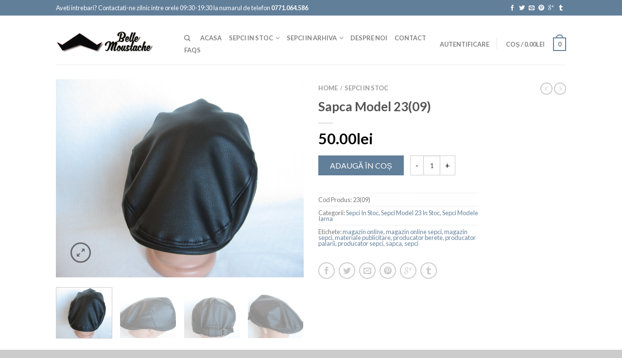

--- FILE ---
content_type: text/html; charset=UTF-8
request_url: http://www.sepcibellemoustache.ro/produs/sapca-model-23-09/
body_size: 101774
content:
<!DOCTYPE html>
<!--[if lte IE 9 ]><html class="ie lt-ie9" lang="ro-RO"> <![endif]-->
<!--[if (gte IE 9)|!(IE)]><!--><html lang="ro-RO"> <!--<![endif]-->
<head>
	<meta charset="UTF-8" />
	<meta name="viewport" content="width=device-width, initial-scale=1.0, maximum-scale=1.0, user-scalable=no" />
	<link rel="profile" href="http://gmpg.org/xfn/11" />
	<link rel="pingback" href="http://www.sepcibellemoustache.ro/xmlrpc.php" />

					<script type="text/javascript">document.documentElement.className = document.documentElement.className + ' yes-js js_active js'</script>
			    <link rel="shortcut icon" href="http://www.sepcibellemoustache.ro/wp-content/themes/flatsome/favicon.png" />

    <!-- Retina/iOS favicon -->
    <link rel="apple-touch-icon-precomposed" href="http://www.sepcibellemoustache.ro/wp-content/themes/flatsome/apple-touch-icon-precomposed.png" />
<title>Sapca Model  23(09) | Sepci Belle Moustache</title>
			<style>
				.wishlist_table .add_to_cart, a.add_to_wishlist.button.alt { border-radius: 16px; -moz-border-radius: 16px; -webkit-border-radius: 16px; }			</style>
			<script type="text/javascript">
				var yith_wcwl_plugin_ajax_web_url = 'http://www.sepcibellemoustache.ro/wp-admin/admin-ajax.php';
			</script>
		
<!-- All in One SEO Pack 2.2.7.5 by Michael Torbert of Semper Fi Web Design[870,925] -->
<meta name="description" itemprop="description" content="Sapca din tesatura bumbac, cu dimensiune reglabila la spate; captusita cu tesatura 100 % bumbac. Societate producatoare de: sepci, palarii, berete." />

<meta name="keywords" itemprop="keywords" content="magazin online sepci,magazin online,sepci,sapca,producator sepci,producator berete,producator palarii,magazin sepci,sepci tercot,sepci doc,sepci lana,sepci inscriptionate prin brodare,materiale protectie si paza,materiale publicitare" />

<link rel="canonical" href="http://www.sepcibellemoustache.ro/produs/sapca-model-23-09/" />
<!-- /all in one seo pack -->
<link rel="alternate" type="application/rss+xml" title="Sepci Belle Moustache &raquo; Flux" href="http://www.sepcibellemoustache.ro/feed/" />
<link rel="alternate" type="application/rss+xml" title="Sepci Belle Moustache &raquo; Fluxul pentru comentarii" href="http://www.sepcibellemoustache.ro/comments/feed/" />
<link rel="alternate" type="application/rss+xml" title="Sepci Belle Moustache &raquo; Sapca Model 23(09) Fluxul comentarii" href="http://www.sepcibellemoustache.ro/produs/sapca-model-23-09/feed/" />
		<script type="text/javascript">
			window._wpemojiSettings = {"baseUrl":"https:\/\/s.w.org\/images\/core\/emoji\/72x72\/","ext":".png","source":{"concatemoji":"http:\/\/www.sepcibellemoustache.ro\/wp-includes\/js\/wp-emoji-release.min.js?ver=4.4.33"}};
			!function(e,n,t){var a;function i(e){var t=n.createElement("canvas"),a=t.getContext&&t.getContext("2d"),i=String.fromCharCode;return!(!a||!a.fillText)&&(a.textBaseline="top",a.font="600 32px Arial","flag"===e?(a.fillText(i(55356,56806,55356,56826),0,0),3e3<t.toDataURL().length):"diversity"===e?(a.fillText(i(55356,57221),0,0),t=a.getImageData(16,16,1,1).data,a.fillText(i(55356,57221,55356,57343),0,0),(t=a.getImageData(16,16,1,1).data)[0],t[1],t[2],t[3],!0):("simple"===e?a.fillText(i(55357,56835),0,0):a.fillText(i(55356,57135),0,0),0!==a.getImageData(16,16,1,1).data[0]))}function o(e){var t=n.createElement("script");t.src=e,t.type="text/javascript",n.getElementsByTagName("head")[0].appendChild(t)}t.supports={simple:i("simple"),flag:i("flag"),unicode8:i("unicode8"),diversity:i("diversity")},t.DOMReady=!1,t.readyCallback=function(){t.DOMReady=!0},t.supports.simple&&t.supports.flag&&t.supports.unicode8&&t.supports.diversity||(a=function(){t.readyCallback()},n.addEventListener?(n.addEventListener("DOMContentLoaded",a,!1),e.addEventListener("load",a,!1)):(e.attachEvent("onload",a),n.attachEvent("onreadystatechange",function(){"complete"===n.readyState&&t.readyCallback()})),(a=t.source||{}).concatemoji?o(a.concatemoji):a.wpemoji&&a.twemoji&&(o(a.twemoji),o(a.wpemoji)))}(window,document,window._wpemojiSettings);
		</script>
		<style type="text/css">
img.wp-smiley,
img.emoji {
	display: inline !important;
	border: none !important;
	box-shadow: none !important;
	height: 1em !important;
	width: 1em !important;
	margin: 0 .07em !important;
	vertical-align: -0.1em !important;
	background: none !important;
	padding: 0 !important;
}
</style>
<link rel='stylesheet' id='contact-form-7-css'  href='http://www.sepcibellemoustache.ro/wp-content/plugins/contact-form-7/includes/css/styles.css?ver=4.3.1' type='text/css' media='all' />
<link rel='stylesheet' id='jquery-selectBox-css'  href='http://www.sepcibellemoustache.ro/wp-content/plugins/yith-woocommerce-wishlist/assets/css/jquery.selectBox.css?ver=1.2.0' type='text/css' media='all' />
<link rel='stylesheet' id='flatsome-icons-css'  href='http://www.sepcibellemoustache.ro/wp-content/themes/flatsome/css/fonts.css?ver=2.7.5' type='text/css' media='all' />
<link rel='stylesheet' id='flatsome-animations-css'  href='http://www.sepcibellemoustache.ro/wp-content/themes/flatsome/css/animations.css?ver=2.7.5' type='text/css' media='all' />
<link rel='stylesheet' id='flatsome-main-css-css'  href='http://www.sepcibellemoustache.ro/wp-content/themes/flatsome/css/foundation.css?ver=2.7.5' type='text/css' media='all' />
<link rel='stylesheet' id='flatsome-style-css'  href='http://www.sepcibellemoustache.ro/wp-content/themes/flatsome/style.css?ver=2.7.5' type='text/css' media='all' />
<link rel='stylesheet' id='flatsome-googlefonts-css'  href='//fonts.googleapis.com/css?family=Dancing+Script%3A300%2C400%2C700%2C900%7CLato%3A300%2C400%2C700%2C900%7CLato%3A300%2C400%2C700%2C900%7CLato%3A300%2C400%2C700%2C900&#038;subset=latin&#038;ver=4.4.33' type='text/css' media='all' />
<script type='text/javascript' src='http://www.sepcibellemoustache.ro/wp-includes/js/jquery/jquery.js?ver=1.11.3'></script>
<script type='text/javascript' src='http://www.sepcibellemoustache.ro/wp-includes/js/jquery/jquery-migrate.min.js?ver=1.2.1'></script>
<link rel='https://api.w.org/' href='http://www.sepcibellemoustache.ro/wp-json/' />
<link rel="EditURI" type="application/rsd+xml" title="RSD" href="http://www.sepcibellemoustache.ro/xmlrpc.php?rsd" />
<link rel="wlwmanifest" type="application/wlwmanifest+xml" href="http://www.sepcibellemoustache.ro/wp-includes/wlwmanifest.xml" /> 
<link rel='prev' title='Sapca Model 23(27)' href='http://www.sepcibellemoustache.ro/produs/sapca-model-23-27/' />
<link rel='next' title='Sapca Model 23(13)' href='http://www.sepcibellemoustache.ro/produs/sapca-model-23-13/' />
<meta name="generator" content="WordPress 4.4.33" />
<meta name="generator" content="WooCommerce 2.4.12" />
<link rel='shortlink' href='http://www.sepcibellemoustache.ro/?p=4224' />
<link rel="alternate" type="application/json+oembed" href="http://www.sepcibellemoustache.ro/wp-json/oembed/1.0/embed?url=http%3A%2F%2Fwww.sepcibellemoustache.ro%2Fprodus%2Fsapca-model-23-09%2F" />
<link rel="alternate" type="text/xml+oembed" href="http://www.sepcibellemoustache.ro/wp-json/oembed/1.0/embed?url=http%3A%2F%2Fwww.sepcibellemoustache.ro%2Fprodus%2Fsapca-model-23-09%2F&#038;format=xml" />
<script type="text/javascript">
var _gaq = _gaq || [];
_gaq.push(['_setAccount', 'UA-72764448-1']);
_gaq.push(['_trackPageview']);
(function() {
var ga = document.createElement('script'); ga.type = 'text/javascript'; ga.async = true;
ga.src = ('https:' == document.location.protocol ? 'https://ssl' : 'http://www') + '.google-analytics.com/ga.js';
var s = document.getElementsByTagName('script')[0]; s.parentNode.insertBefore(ga, s);
})();
</script>
<link rel="alternate" type="application/rss+xml"  title="Produse noi" href="http://www.sepcibellemoustache.ro/shop/feed/" /><!--[if lt IE 9]><link rel="stylesheet" type="text/css" href="http://www.sepcibellemoustache.ro/wp-content/themes/flatsome/css/ie8.css"><script src="//html5shim.googlecode.com/svn/trunk/html5.js"></script><script>var head = document.getElementsByTagName('head')[0],style = document.createElement('style');style.type = 'text/css';style.styleSheet.cssText = ':before,:after{content:none !important';head.appendChild(style);setTimeout(function(){head.removeChild(style);}, 0);</script><![endif]-->		<style type="text/css">.recentcomments a{display:inline !important;padding:0 !important;margin:0 !important;}</style>
		<!-- Custom CSS Codes --><style type="text/css"> .top-bar-nav a.nav-top-link,body,p,#top-bar,.cart-inner .nav-dropdown,.nav-dropdown{font-family:Lato,helvetica,arial,sans-serif!important;}.header-nav a.nav-top-link, a.cart-link, .mobile-sidebar a{font-family:Lato,helvetica,arial,sans-serif!important;}h1,h2,h3,h4,h5,h6{font-family:Lato,helvetica,arial,sans-serif!important;}.alt-font{font-family:Dancing Script,Georgia,serif!important;} #masthead{ height:100px;}#logo a img{ max-height:70px} #masthead #logo{width:234px;}#masthead #logo a{max-width:234px} #masthead.stuck.move_down{height:70px;}.wide-nav.move_down{top:70px;}#masthead.stuck.move_down #logo a img{ max-height:60px } ul.header-nav li a {font-size:80%} #masthead{background-color:#ffff; ;} .slider-nav-reveal .flickity-prev-next-button, #main-content{background-color:#FFF!important} .wide-nav {background-color:#0a0a0a} #top-bar{background-color:#627f9a } .alt-button.primary,.callout.style3 .inner .inner-text,.add-to-cart-grid .cart-icon strong,.tagcloud a,.navigation-paging a, .navigation-image a ,ul.page-numbers a, ul.page-numbers li > span,#masthead .mobile-menu a,.alt-button, #logo a, li.mini-cart .cart-icon strong,.widget_product_tag_cloud a, .widget_tag_cloud a,.post-date,#masthead .mobile-menu a.mobile-menu a,.checkout-group h3,.order-review h3 {color:#627f9a;}.slider-nav-circle .flickity-prev-next-button:hover svg, .slider-nav-circle .flickity-prev-next-button:hover .arrow, .ux-box.ux-text-badge:hover .ux-box-text, .ux-box.ux-text-overlay .ux-box-image,.ux-header-element a:hover,.featured-table.ux_price_table .title,.scroll-to-bullets a strong,.scroll-to-bullets a.active,.scroll-to-bullets a:hover,.tabbed-content.pos_pills ul.tabs li.active a,.ux_hotspot,ul.page-numbers li > span,.label-new.menu-item a:after,.add-to-cart-grid .cart-icon strong:hover,.text-box-primary, .navigation-paging a:hover, .navigation-image a:hover ,.next-prev-nav .prod-dropdown > a:hover,ul.page-numbers a:hover,.widget_product_tag_cloud a:hover,.widget_tag_cloud a:hover,.custom-cart-count,.iosSlider .sliderNav a:hover span, li.mini-cart.active .cart-icon strong,.product-image .quick-view, .product-image .product-bg, #submit, button, #submit, button, .button, input[type="submit"],li.mini-cart.active .cart-icon strong,.post-item:hover .post-date,.blog_shortcode_item:hover .post-date,.column-slider .sliderNav a:hover,.ux_banner {background-color:#627f9a}.slider-nav-circle .flickity-prev-next-button:hover svg, .slider-nav-circle .flickity-prev-next-button:hover .arrow, .ux-header-element a:hover,.featured-table.ux_price_table,.text-bordered-primary,.callout.style3 .inner,ul.page-numbers li > span,.add-to-cart-grid .cart-icon strong, .add-to-cart-grid .cart-icon-handle,.add-to-cart-grid.loading .cart-icon strong,.navigation-paging a, .navigation-image a ,ul.page-numbers a ,ul.page-numbers a:hover,.post.sticky,.widget_product_tag_cloud a, .widget_tag_cloud a,.next-prev-nav .prod-dropdown > a:hover,.iosSlider .sliderNav a:hover span,.column-slider .sliderNav a:hover,.woocommerce .order-review, .woocommerce-checkout form.login,.button, button, li.mini-cart .cart-icon strong,li.mini-cart .cart-icon .cart-icon-handle,.post-date{border-color:#627f9a;}.ux-loading{border-left-color:#627f9a;}.primary.alt-button:hover,.button.alt-button:hover{background-color:#627f9a!important}.flickity-prev-next-button:hover svg, .flickity-prev-next-button:hover .arrow, .featured-box:hover svg, .featured-img svg:hover{fill:#627f9a!important;}.slider-nav-circle .flickity-prev-next-button:hover svg, .slider-nav-circle .flickity-prev-next-button:hover .arrow, .featured-box:hover .featured-img-circle svg{fill:#FFF!important;}.featured-box:hover .featured-img-circle{background-color:#627f9a!important; border-color:#627f9a!important;} .star-rating:before, .woocommerce-page .star-rating:before, .star-rating span:before{color:#d26e4b}.secondary.alt-button,li.menu-sale a{color:#d26e4b!important}.secondary-bg.button.alt-button.success:hover,.label-sale.menu-item a:after,.mini-cart:hover .custom-cart-count,.callout .inner,.button.secondary,.button.checkout,#submit.secondary, button.secondary, .button.secondary, input[type="submit"].secondary{background-color:#d26e4b}.button.secondary,.button.secondary{border-color:#d26e4b;}.secondary.alt-button:hover{color:#FFF!important;background-color:#d26e4b!important}ul.page-numbers li > span{color:#FFF;} .callout.style3 .inner.success-bg .inner-text,.woocommerce-message{color:#7a9c59!important}.success-bg,.woocommerce-message:before,.woocommerce-message:after{color:#FFF!important; background-color:#7a9c59}.label-popular.menu-item a:after,.add-to-cart-grid.loading .cart-icon strong,.add-to-cart-grid.added .cart-icon strong{background-color:#7a9c59;border-color:#7a9c59;}.add-to-cart-grid.loading .cart-icon .cart-icon-handle,.add-to-cart-grid.added .cart-icon .cart-icon-handle{border-color:#7a9c59}.label-new.menu-item > a:after{content:"New";}.label-hot.menu-item > a:after{content:"Hot";}.label-sale.menu-item > a:after{content:"Sale";}.label-popular.menu-item > a:after{content:"Popular";}.featured_item_image{max-height:250px}.callout .inner.callout-new-bg{background-color:#7a9c59!important;}.callout.style3 .inner.callout-new-bg{background-color:none!important;border-color:#7a9c59!important} div {}</style></head>

<body class="single single-product postid-4224 woocommerce woocommerce-page antialiased sticky_header breadcrumb-normal full-width">


	<div id="wrapper">
		<div class="header-wrapper before-sticky">
				<div id="top-bar">
			<div class="row">
				<div class="large-12 columns">
					<!-- left text -->
					<div class="left-text left">
						<div class="html">Aveti intrebari? Contactati-ne zilnic intre orele 09:30-19:30 la numarul de telefon <b>0771.064.586</b></div><!-- .html -->
					</div>
					<!-- top bar right -->
					<div class="right-text right">

							<ul id="menu-top-bar-menu" class="top-bar-nav">
								
			                        
			                        
																		<li class="html-block">
										<div class="html-block-inner">
		<div class="social-icons share-row">
				<a href="whatsapp://send?text='Sapca%20Model%2023%2809%29' - http://www.sepcibellemoustache.ro/produs/sapca-model-23-09/" data-action="share/whatsapp/share" class="icon icon_whatsapp tip-top" rel="nofollow" title="Share on WhatsApp"><span class="icon-phone" /></a>		<a href="http://www.facebook.com/sharer.php?u=http://www.sepcibellemoustache.ro/produs/sapca-model-23-09/" onclick="window.open(this.href,this.title,'width=500,height=500,top=300px,left=300px');  return false;"  rel="nofollow" target="_blank" class="icon icon_facebook tip-top" title="Share on Facebook"><span class="icon-facebook"></span></a>		<a href="https://twitter.com/share?url=http://www.sepcibellemoustache.ro/produs/sapca-model-23-09/" onclick="window.open(this.href,this.title,'width=500,height=500,top=300px,left=300px');  return false;"  rel="nofollow" target="_blank" class="icon icon_twitter tip-top" title="Share on Twitter"><span class="icon-twitter"></span></a>		<a href="mailto:enteryour@addresshere.com?subject=Sapca%20Model%2023%2809%29&amp;body=Check%20this%20out:%20http://www.sepcibellemoustache.ro/produs/sapca-model-23-09/" rel="nofollow" class="icon icon_email tip-top" title="Email to a Friend"><span class="icon-envelop"></span></a>		<a href="//pinterest.com/pin/create/button/?url=http://www.sepcibellemoustache.ro/produs/sapca-model-23-09/&amp;media=http://www.sepcibellemoustache.ro/wp-content/uploads/2016/01/9-8-1024x768.jpg&amp;description=Sapca%20Model%2023%2809%29" onclick="window.open(this.href,this.title,'width=500,height=500,top=300px,left=300px');  return false;"  rel="nofollow" target="_blank" class="icon icon_pintrest tip-top" title="Pin on Pinterest"><span class="icon-pinterest"></span></a>		<a href="//plus.google.com/share?url=http://www.sepcibellemoustache.ro/produs/sapca-model-23-09/" target="_blank" class="icon icon_googleplus tip-top" onclick="window.open(this.href,this.title,'width=500,height=500,top=300px,left=300px');  return false;"  rel="nofollow" title="Share on Google+"><span class="icon-google-plus"></span></a>		<a href="//tumblr.com/widgets/share/tool?canonicalUrl=http://www.sepcibellemoustache.ro/produs/sapca-model-23-09/" target="_blank" class="icon icon_tumblr tip-top" onclick="window.open(this.href,this.title,'width=500,height=500,top=300px,left=300px');  return false;"  rel="nofollow" title="Share on Tumblr"><span class="icon-tumblr"></span></a>		    </div>

    
    </div>
									</li>
																</ul>
					</div><!-- top bar right -->

				</div><!-- .large-12 columns -->
			</div><!-- .row -->
		</div><!-- .#top-bar -->
				<header id="masthead" class="site-header" role="banner">
			<div class="row"> 
				<div class="large-12 columns header-container">
					<div class="mobile-menu show-for-small">
						<a href="#jPanelMenu" class="off-canvas-overlay" data-pos="left" data-color="light"><span class="icon-menu"></span></a>
					</div><!-- end mobile menu -->

					 
					<div id="logo" class="logo-left">
						<a href="http://www.sepcibellemoustache.ro/" title="Sepci Belle Moustache - Producator Sepci" rel="home">
							<img src="http://www.sepcibellemoustache.ro/wp-content/uploads/2015/12/mustata02.png" class="header_logo " alt="Sepci Belle Moustache"/>						</a>
					</div><!-- .logo -->
					
					<div class="left-links">
													<ul id="site-navigation" class="header-nav">
																
																<li class="search-dropdown">
									<a href="#" class="nav-top-link icon-search" onClick="return false;"></a>
									<div class="nav-dropdown">
										

          
<div class="row yith-search-premium collapse search-wrapper yith-ajaxsearchform-container yith-ajaxsearchform-container 801752317_container">
<form role="search" method="get" class="yith-search-premium" id="yith-ajaxsearchform" action="http://www.sepcibellemoustache.ro/">
      <div class="large-10 small-10 columns">
        <input type="hidden" name="post_type" class="yit_wcas_post_type" id="yit_wcas_post_type" value="product" />
        <input type="search" 
        value="" 
        name="s"
        id="801752317_yith-s"
        class="yith-s"
        data-append-top
        placeholder="Search for products"
        data-loader-icon=""
        data-min-chars="3" />
      </div><!-- input -->
      <div class="large-2 small-2 columns">
        <button type="submit" id="yith-searchsubmit" class="button secondary postfix"><i class="icon-search"></i></button>
      </div><!-- button -->
</form>
</div><!-- row -->

<script type="text/javascript">
jQuery(function($){
    if (jQuery().yithautocomplete) {
        $('#801752317_yith-s').yithautocomplete({
            minChars: 3,
            appendTo: '.801752317_container',
            serviceUrl: woocommerce_params.ajax_url + '?action=yith_ajax_search_products',
            onSearchStart: function(){
                $('.801752317_container').append('<div class="ux-loading"></div>');
            },
            onSearchComplete: function(){
                $('.801752317_container .ux-loading').remove();

            },
            onSelect: function (suggestion) {
                if( suggestion.id != -1 ) {
                    window.location.href = suggestion.url;
                }
            }
        });

    } else {
        $('#801752317_yith-s').autocomplete({
            minChars: 3,
            appendTo: '.801752317_container',
            serviceUrl: woocommerce_params.ajax_url + '?action=yith_ajax_search_products',
            onSearchStart: function(){
                $('.801752317_container').append('<div class="ux-loading"></div>');
            },
            onSearchComplete: function(){
                $('.801752317_container .ux-loading').remove();

            },
            onSelect: function (suggestion) {
                if( suggestion.id != -1 ) {
                    window.location.href = suggestion.url;
                }
            }
        });

    }
});
</script> 	
									</div><!-- .nav-dropdown -->
								</li><!-- .search-dropdown -->
								
									<li id="menu-item-2661" class="menu-item menu-item-type-post_type menu-item-object-page menu-item-2661"><a href="http://www.sepcibellemoustache.ro/" class="nav-top-link">Acasa</a></li>
<li id="menu-item-2992" class="menu-item menu-item-type-custom menu-item-object-custom menu-item-has-children menu-parent-item menu-item-2992"><a href="http://www.sepcibellemoustache.ro/categorie-produs/sepci-in-stoc/" class="nav-top-link">Sepci In Stoc</a>
<div class=nav-dropdown><ul>
	<li id="menu-item-3219" class="menu-item menu-item-type-custom menu-item-object-custom menu-item-3219"><a title="Sepci Modele &#8211; Vara" href="http://www.sepcibellemoustache.ro/categorie-produs/sepci-modele-vara/">Sepci Modele &#8211; Vara</a></li>
	<li id="menu-item-3220" class="menu-item menu-item-type-custom menu-item-object-custom menu-item-3220"><a title="Sepci Modele &#8211; Iarna" href="http://www.sepcibellemoustache.ro/categorie-produs/sepci-modele-iarna">Sepci Modele &#8211; Iarna</a></li>
	<li id="menu-item-3221" class="menu-item menu-item-type-custom menu-item-object-custom menu-item-3221"><a title="Sepci Modele &#8211; Primavara-Toamna" href="http://www.sepcibellemoustache.ro/categorie-produs/sepci-modele-primavara-toamna/">Sepci Modele &#8211; Primavara-Toamna</a></li>
</ul></div>
</li>
<li id="menu-item-3006" class="menu-item menu-item-type-custom menu-item-object-custom menu-item-has-children menu-parent-item menu-item-3006"><a href="http://www.sepcibellemoustache.ro/categorie-produs/sepci-arhiva/" class="nav-top-link">Sepci in Arhiva</a>
<div class=nav-dropdown><ul>
	<li id="menu-item-2849" class="menu-item menu-item-type-custom menu-item-object-custom menu-item-has-children menu-parent-item menu-item-2849"><a>Lot 1</a>
	<div class=nav-column-links><ul>
		<li id="menu-item-2825" class="menu-item menu-item-type-custom menu-item-object-custom menu-item-2825"><a title="Sepci Model 01" href="http://www.sepcibellemoustache.ro/categorie-produs/sepci-model-01/">Sepci Model 01</a></li>
		<li id="menu-item-2826" class="menu-item menu-item-type-custom menu-item-object-custom menu-item-2826"><a title="Sepci Model 02" href="http://www.sepcibellemoustache.ro/categorie-produs/sepci-model-02/">Sepci Model 02</a></li>
		<li id="menu-item-2827" class="menu-item menu-item-type-custom menu-item-object-custom menu-item-2827"><a title="Sepci Model 03" href="http://www.sepcibellemoustache.ro/categorie-produs/sepci-model-03/">Sepci Model 03</a></li>
		<li id="menu-item-2828" class="menu-item menu-item-type-custom menu-item-object-custom menu-item-2828"><a title="Sepci Model 04" href="http://www.sepcibellemoustache.ro/categorie-produs/sepci-model-04/">Sepci Model 04</a></li>
		<li id="menu-item-2829" class="menu-item menu-item-type-custom menu-item-object-custom menu-item-2829"><a title="Sepci Model 04B" href="http://www.sepcibellemoustache.ro/categorie-produs/sepci-model-04b/">Sepci Model 04B</a></li>
		<li id="menu-item-2830" class="menu-item menu-item-type-custom menu-item-object-custom menu-item-2830"><a title="Sepci Model 05B" href="http://www.sepcibellemoustache.ro/categorie-produs/sepci-model-05b/">Sepci Model 05B</a></li>
		<li id="menu-item-2831" class="menu-item menu-item-type-custom menu-item-object-custom menu-item-2831"><a title="Sepci Model 05C" href="http://www.sepcibellemoustache.ro/categorie-produs/sepci-model-05c/">Sepci Model 05C</a></li>
		<li id="menu-item-2832" class="menu-item menu-item-type-custom menu-item-object-custom menu-item-2832"><a title="Sepci Model 06" href="http://www.sepcibellemoustache.ro/categorie-produs/sepci-model-06/">Sepci Model 06</a></li>
		<li id="menu-item-2833" class="menu-item menu-item-type-custom menu-item-object-custom menu-item-2833"><a title="Sepci Model 06B" href="http://www.sepcibellemoustache.ro/categorie-produs/sepci-model-06b/">Sepci Model 06B</a></li>
	</ul></div>
</li>
	<li id="menu-item-2850" class="menu-item menu-item-type-custom menu-item-object-custom menu-item-has-children menu-parent-item menu-item-2850"><a>Lot 2</a>
	<div class=nav-column-links><ul>
		<li id="menu-item-2834" class="menu-item menu-item-type-custom menu-item-object-custom menu-item-2834"><a title="Palarii Model 07" href="http://www.sepcibellemoustache.ro/categorie-produs/palarii-model-07/">Palarii Model 07</a></li>
		<li id="menu-item-2835" class="menu-item menu-item-type-custom menu-item-object-custom menu-item-2835"><a title="Palarii Model 07B" href="http://www.sepcibellemoustache.ro/categorie-produs/palarii-model-07b/">Palarii Model 07B</a></li>
		<li id="menu-item-2836" class="menu-item menu-item-type-custom menu-item-object-custom menu-item-2836"><a title="Sepci Model 08" href="http://www.sepcibellemoustache.ro/categorie-produs/sepci-model-08/">Sepci Model 08</a></li>
		<li id="menu-item-2837" class="menu-item menu-item-type-custom menu-item-object-custom menu-item-2837"><a title="Sepci Model 09" href="http://www.sepcibellemoustache.ro/categorie-produs/sepci-model-09/">Sepci Model 09</a></li>
		<li id="menu-item-2838" class="menu-item menu-item-type-custom menu-item-object-custom menu-item-2838"><a title="Sepci Model 13" href="http://www.sepcibellemoustache.ro/categorie-produs/sepci-model-13/">Sepci Model 13</a></li>
		<li id="menu-item-2839" class="menu-item menu-item-type-custom menu-item-object-custom menu-item-2839"><a title="Sepci Model 14" href="http://www.sepcibellemoustache.ro/categorie-produs/sepci-model-14/">Sepci Model 14</a></li>
		<li id="menu-item-2840" class="menu-item menu-item-type-custom menu-item-object-custom menu-item-2840"><a title="Sepci Model 14B" href="http://www.sepcibellemoustache.ro/categorie-produs/sepci-model-14b/">Sepci Model 14B</a></li>
		<li id="menu-item-2841" class="menu-item menu-item-type-custom menu-item-object-custom menu-item-2841"><a title="Sepci Model 16" href="http://www.sepcibellemoustache.ro/categorie-produs/sepci-model-16/">Sepci Model 16</a></li>
		<li id="menu-item-2842" class="menu-item menu-item-type-custom menu-item-object-custom menu-item-2842"><a title="Sepci Model 16B" href="http://www.sepcibellemoustache.ro/categorie-produs/sepci-model-16b/">Sepci Model 16B</a></li>
	</ul></div>
</li>
	<li id="menu-item-2851" class="menu-item menu-item-type-custom menu-item-object-custom menu-item-has-children menu-parent-item menu-item-2851"><a>Lot 3</a>
	<div class=nav-column-links><ul>
		<li id="menu-item-2843" class="menu-item menu-item-type-custom menu-item-object-custom menu-item-2843"><a title="Sepci Model 17" href="http://www.sepcibellemoustache.ro/categorie-produs/sepci-model-17/">Sepci Model 17</a></li>
		<li id="menu-item-2844" class="menu-item menu-item-type-custom menu-item-object-custom menu-item-2844"><a title="Sepci Model 18" href="http://www.sepcibellemoustache.ro/categorie-produs/sepci-model-18/">Sepci Model 18</a></li>
		<li id="menu-item-2845" class="menu-item menu-item-type-custom menu-item-object-custom menu-item-2845"><a title="Sepci Model 20" href="http://www.sepcibellemoustache.ro/categorie-produs/sepci-model-20/">Sepci Model 20</a></li>
		<li id="menu-item-2846" class="menu-item menu-item-type-custom menu-item-object-custom menu-item-2846"><a title="Sepci Model 21" href="http://www.sepcibellemoustache.ro/categorie-produs/sepci-model-21/">Sepci Model 21</a></li>
		<li id="menu-item-2847" class="menu-item menu-item-type-custom menu-item-object-custom menu-item-2847"><a title="Berete Model 22" href="http://www.sepcibellemoustache.ro/categorie-produs/berete-model-22/">Berete Model 22</a></li>
		<li id="menu-item-2848" class="menu-item menu-item-type-custom menu-item-object-custom menu-item-2848"><a title="Sepci Model 23" href="http://www.sepcibellemoustache.ro/categorie-produs/sepci-model-23/">Sepci Model 23</a></li>
		<li id="menu-item-2860" class="menu-item menu-item-type-custom menu-item-object-custom menu-item-2860"><a title="Sepci Romania" href="http://www.sepcibellemoustache.ro/categorie-produs/sepci-model-romania/">Sepci Romania</a></li>
		<li id="menu-item-2861" class="menu-item menu-item-type-custom menu-item-object-custom menu-item-2861"><a title="Sepci Sherlock Holmes" href="http://www.sepcibellemoustache.ro/categorie-produs/sepci-model-sherlock-holmes/">Sepci Sherlock Holmes</a></li>
	</ul></div>
</li>
</ul></div>
</li>
<li id="menu-item-2666" class="menu-item menu-item-type-post_type menu-item-object-page menu-item-2666"><a title="Despre noi" href="http://www.sepcibellemoustache.ro/despre-noi/" class="nav-top-link">Despre noi</a></li>
<li id="menu-item-2668" class="menu-item menu-item-type-post_type menu-item-object-page menu-item-2668"><a href="http://www.sepcibellemoustache.ro/contact/" class="nav-top-link">Contact</a></li>
<li id="menu-item-2669" class="menu-item menu-item-type-post_type menu-item-object-page menu-item-2669"><a href="http://www.sepcibellemoustache.ro/faq/" class="nav-top-link">FAQs</a></li>

								
		                        								
							</ul>
											</div><!-- .left-links -->

					
					<div class="right-links">
						<ul  class="header-nav">
							
						
							
												
													<li class="account-dropdown hide-for-small">
															<a href="http://www.sepcibellemoustache.ro/my-account/" class="nav-top-link nav-top-not-logged-in">Autentificare</a>
													
						</li>
												
					<!-- Show mini cart if Woocommerce is activated -->

															<li class="mini-cart ">
						<div class="cart-inner">
														<a href="http://www.sepcibellemoustache.ro/cart/" class="cart-link">
								<strong class="cart-name hide-for-small">Coș</strong> 
								<span class="cart-price hide-for-small">/ <span class="amount">0.00lei</span></span> 
									<!-- cart icon -->
									<div class="cart-icon">
				                         
				                         <strong>0</strong>
				                         <span class="cart-icon-handle"></span>
				                        									</div><!-- end cart icon -->
							</a>
							<div id="mini-cart-content" class="nav-dropdown">
							  	<div class="nav-dropdown-inner">
								<!-- Add a spinner before cart ajax content is loaded -->
									<p class="empty">Nu este nici un produs în coș.</p> 
																		</div><!-- nav-dropdown-innner -->
							</div><!-- .nav-dropdown -->
						</div><!-- .cart-inner -->
					</li><!-- .mini-cart -->
											
									</ul><!-- .header-nav -->
			</div><!-- .right-links -->
		</div><!-- .large-12 -->
	</div><!-- .row -->


</header><!-- .header -->

</div><!-- .header-wrapper -->

<div id="main-content" class="site-main hfeed light">
<div class="row"><div class="large-12 columns"><div class="top-divider"></div></div></div>

<!-- woocommerce message -->

<div class="row product-page">
<div class="large-12 columns">

	
		
		
  

<div itemscope itemtype="http://schema.org/Product" id="product-4224" class="post-4224 product type-product status-publish has-post-thumbnail product_cat-sepci-in-stoc product_cat-sepci-model-23-in-stoc product_cat-sepci-modele-iarna product_tag-magazin-online product_tag-magazin-online-sepci product_tag-magazin-sepci product_tag-materiale-publicitare product_tag-producator-berete product_tag-producator-palarii product_tag-producator-sepci product_tag-sapca product_tag-sepci shipping-taxable purchasable product-type-simple product-cat-sepci-in-stoc product-cat-sepci-model-23-in-stoc product-cat-sepci-modele-iarna product-tag-magazin-online product-tag-magazin-online-sepci product-tag-magazin-sepci product-tag-materiale-publicitare product-tag-producator-berete product-tag-producator-palarii product-tag-producator-sepci product-tag-sapca product-tag-sepci instock"> 
    
<div class="row">    
        <div class="large-6 columns product-gallery">        
            

 
 <div class="images">
 <div class="product-image">
			<div class="product-gallery-slider ux-slider slider-nav-circle-hover slider-nav-small  js-flickity"
				data-flickity-options='{ 
		            "cellAlign": "center",
		            "wrapAround": true,
		            "autoPlay": false,
		            "prevNextButtons":true,
		            "percentPosition": true,
		            "imagesLoaded": true,
		            "lazyLoad": 1,
		            "pageDots": false,
		            "selectedAttraction" : 0.1,
		            "friction": 0.6,
		            "rightToLeft": false
		        }'
			>
				    	
			<div class="slide easyzoom first"><a href="http://www.sepcibellemoustache.ro/wp-content/uploads/2016/01/9-8.jpg" itemprop="image" class="woocommerce-main-image zoom" title=""><img width="750" height="600" src="http://www.sepcibellemoustache.ro/wp-content/uploads/2016/01/9-8-750x600.jpg" class="attachment-shop_single size-shop_single wp-post-image" alt="9" title="9" /></a></div>			
				        
									<div class="slide easyzoom">
						  <a href="http://www.sepcibellemoustache.ro/wp-content/uploads/2016/01/9-b.jpg" title="9-b">
	    					<img src="http://www.sepcibellemoustache.ro/wp-content/uploads/2016/01/9-b-180x180.jpg" data-flickity-lazyload="http://www.sepcibellemoustache.ro/wp-content/uploads/2016/01/9-b-750x600.jpg" alt="9-b" title="9-b" />
	   				 	  </a>
	   				 	</div>
												<div class="slide easyzoom">
						  <a href="http://www.sepcibellemoustache.ro/wp-content/uploads/2016/01/9-c.jpg" title="9-c">
	    					<img src="http://www.sepcibellemoustache.ro/wp-content/uploads/2016/01/9-c-180x180.jpg" data-flickity-lazyload="http://www.sepcibellemoustache.ro/wp-content/uploads/2016/01/9-c-750x600.jpg" alt="9-c" title="9-c" />
	   				 	  </a>
	   				 	</div>
												<div class="slide easyzoom">
						  <a href="http://www.sepcibellemoustache.ro/wp-content/uploads/2016/01/9-d.jpg" title="9-d">
	    					<img src="http://www.sepcibellemoustache.ro/wp-content/uploads/2016/01/9-d-180x180.jpg" data-flickity-lazyload="http://www.sepcibellemoustache.ro/wp-content/uploads/2016/01/9-d-750x600.jpg" alt="9-d" title="9-d" />
	   				 	  </a>
	   				 	</div>
							</div>
	<div class="product-image-tools">
		      <a href="#product-zoom" class="zoom-button tip-top hide-for-small" title="Zoom">
        <span class="icon-expand"></span>
      </a>
    	</div>
		 	
<div class="yith-wcwl-add-to-wishlist add-to-wishlist-4224">
		    <div class="yith-wcwl-add-button show" style="display:block">

	        
<a href="/produs/sapca-model-23-09/?add_to_wishlist=4224" rel="nofollow" data-product-id="4224" data-product-type="simple" class="add_to_wishlist" >
        Add to Wishlist</a>
<img src="http://www.sepcibellemoustache.ro/wp-content/plugins/yith-woocommerce-wishlist/assets/images/wpspin_light.gif" class="ajax-loading" alt="loading" width="16" height="16" style="visibility:hidden" />
	    </div>

	    <div class="yith-wcwl-wishlistaddedbrowse hide" style="display:none;">
	        <span class="feedback">Product added!</span>
	        <a href="http://www.sepcibellemoustache.ro/wishlist/view/" rel="nofollow">
	            Browse Wishlist	        </a>
	    </div>

	    <div class="yith-wcwl-wishlistexistsbrowse hide" style="display:none">
	        <span class="feedback">The product is already in the wishlist!</span>
	        <a href="http://www.sepcibellemoustache.ro/wishlist/view/" rel="nofollow">
	            Browse Wishlist	        </a>
	    </div>

	    <div style="clear:both"></div>
	    <div class="yith-wcwl-wishlistaddresponse"></div>
	
</div>

<div class="clear"></div>	</div><!-- .product-image -->

	<ul class="product-thumbnails slider-no-arrows thumbnails js-flickity slider-nav-small"
		data-flickity-options='{ 
	            "cellAlign": "left",
	            "wrapAround": false,
	            "autoPlay": false,
	            "prevNextButtons":true,
	            "asNavFor": ".product-gallery-slider",
	            "percentPosition": true,
	            "imagesLoaded": true,
	            "pageDots": false,
	            "selectedAttraction" : 0.1,
	            "friction": 0.6,
	            "rightToLeft": false,
	            "contain": true
	        }'
		>			<li class="is-nav-selected first"><a href=""><img width="180" height="180" src="http://www.sepcibellemoustache.ro/wp-content/uploads/2016/01/9-8-180x180.jpg" class="attachment-shop_thumbnail size-shop_thumbnail wp-post-image" alt="9" srcset="http://www.sepcibellemoustache.ro/wp-content/uploads/2016/01/9-8-150x150.jpg 150w, http://www.sepcibellemoustache.ro/wp-content/uploads/2016/01/9-8-180x180.jpg 180w, http://www.sepcibellemoustache.ro/wp-content/uploads/2016/01/9-8-300x300.jpg 300w" sizes="(max-width: 180px) 100vw, 180px" /></a></li>
		<li><a  href="http://www.sepcibellemoustache.ro/wp-content/uploads/2016/01/9-b.jpg" class="zoom" title="" data-rel="prettyPhoto[product-gallery]"><img width="180" height="180" src="http://www.sepcibellemoustache.ro/wp-content/uploads/2016/01/9-b-180x180.jpg" class="attachment-shop_thumbnail size-shop_thumbnail" alt="9-b" title="9-b" srcset="http://www.sepcibellemoustache.ro/wp-content/uploads/2016/01/9-b-150x150.jpg 150w, http://www.sepcibellemoustache.ro/wp-content/uploads/2016/01/9-b-180x180.jpg 180w, http://www.sepcibellemoustache.ro/wp-content/uploads/2016/01/9-b-300x300.jpg 300w" sizes="(max-width: 180px) 100vw, 180px" /></a></li><li><a  href="http://www.sepcibellemoustache.ro/wp-content/uploads/2016/01/9-c.jpg" class="zoom" title="" data-rel="prettyPhoto[product-gallery]"><img width="180" height="180" src="http://www.sepcibellemoustache.ro/wp-content/uploads/2016/01/9-c-180x180.jpg" class="attachment-shop_thumbnail size-shop_thumbnail" alt="9-c" title="9-c" srcset="http://www.sepcibellemoustache.ro/wp-content/uploads/2016/01/9-c-150x150.jpg 150w, http://www.sepcibellemoustache.ro/wp-content/uploads/2016/01/9-c-180x180.jpg 180w, http://www.sepcibellemoustache.ro/wp-content/uploads/2016/01/9-c-300x300.jpg 300w" sizes="(max-width: 180px) 100vw, 180px" /></a></li><li><a  href="http://www.sepcibellemoustache.ro/wp-content/uploads/2016/01/9-d.jpg" class="zoom" title="" data-rel="prettyPhoto[product-gallery]"><img width="180" height="180" src="http://www.sepcibellemoustache.ro/wp-content/uploads/2016/01/9-d-180x180.jpg" class="attachment-shop_thumbnail size-shop_thumbnail" alt="9-d" title="9-d" srcset="http://www.sepcibellemoustache.ro/wp-content/uploads/2016/01/9-d-150x150.jpg 150w, http://www.sepcibellemoustache.ro/wp-content/uploads/2016/01/9-d-180x180.jpg 180w, http://www.sepcibellemoustache.ro/wp-content/uploads/2016/01/9-d-300x300.jpg 300w" sizes="(max-width: 180px) 100vw, 180px" /></a></li></ul>
	
</div><!-- .images -->
        </div><!-- end large-6 - product-gallery -->
        
        <div class="product-info large-4 small-12 columns left">
                

<h4 class="breadcrumb" itemscope="breadcrumb"><a href="http://www.sepcibellemoustache.ro">Home</a><span>/</span><a href="http://www.sepcibellemoustache.ro/categorie-produs/sepci-in-stoc/">Sepci In Stoc</a></h4>
<h1 itemprop="name" class="entry-title">Sapca Model 23(09)</h1>
<div class="tx-div small"></div><div itemprop="offers" itemscope itemtype="http://schema.org/Offer">
	<p class="price large"><span class="amount">50.00lei</span></p>
  <meta itemprop="price" content="50" />
  <meta itemprop="priceCurrency" content="RON" />
  <link itemprop="availability" href="http://schema.org/InStock" />
</div>
 


	
	<form class="cart" method="post" enctype='multipart/form-data'>
	 	
	 	<input type="hidden" name="add-to-cart" value="4224" />

	 	<button type="submit" class="single_add_to_cart_button button alt">Adaugă în Coș</button>

	 	<div class="quantity"><input type="number" step="1" min="1"  name="quantity" value="1" title="Cantitate" class="input-text qty text" size="4" /></div>

			</form>

	

<div class="yith-wcwl-add-to-wishlist add-to-wishlist-4224">
		    <div class="yith-wcwl-add-button show" style="display:block">

	        
<a href="/produs/sapca-model-23-09/?add_to_wishlist=4224" rel="nofollow" data-product-id="4224" data-product-type="simple" class="add_to_wishlist" >
        Add to Wishlist</a>
<img src="http://www.sepcibellemoustache.ro/wp-content/plugins/yith-woocommerce-wishlist/assets/images/wpspin_light.gif" class="ajax-loading" alt="loading" width="16" height="16" style="visibility:hidden" />
	    </div>

	    <div class="yith-wcwl-wishlistaddedbrowse hide" style="display:none;">
	        <span class="feedback">Product added!</span>
	        <a href="http://www.sepcibellemoustache.ro/wishlist/view/" rel="nofollow">
	            Browse Wishlist	        </a>
	    </div>

	    <div class="yith-wcwl-wishlistexistsbrowse hide" style="display:none">
	        <span class="feedback">The product is already in the wishlist!</span>
	        <a href="http://www.sepcibellemoustache.ro/wishlist/view/" rel="nofollow">
	            Browse Wishlist	        </a>
	    </div>

	    <div style="clear:both"></div>
	    <div class="yith-wcwl-wishlistaddresponse"></div>
	
</div>

<div class="clear"></div><div class="product_meta">

	
	
		<span class="sku_wrapper">Cod Produs: <span class="sku" itemprop="sku">23(09)</span></span>

	
	<span class="posted_in">Categorii: <a href="http://www.sepcibellemoustache.ro/categorie-produs/sepci-in-stoc/" rel="tag">Sepci In Stoc</a>, <a href="http://www.sepcibellemoustache.ro/categorie-produs/sepci-model-23-in-stoc/" rel="tag">Sepci Model 23 In Stoc</a>, <a href="http://www.sepcibellemoustache.ro/categorie-produs/sepci-modele-iarna/" rel="tag">Sepci Modele Iarna</a></span>
	<span class="tagged_as">Etichete: <a href="http://www.sepcibellemoustache.ro/eticheta-produs/magazin-online/" rel="tag">magazin online</a>, <a href="http://www.sepcibellemoustache.ro/eticheta-produs/magazin-online-sepci/" rel="tag">magazin online sepci</a>, <a href="http://www.sepcibellemoustache.ro/eticheta-produs/magazin-sepci/" rel="tag">magazin sepci</a>, <a href="http://www.sepcibellemoustache.ro/eticheta-produs/materiale-publicitare/" rel="tag">materiale publicitare</a>, <a href="http://www.sepcibellemoustache.ro/eticheta-produs/producator-berete/" rel="tag">producator berete</a>, <a href="http://www.sepcibellemoustache.ro/eticheta-produs/producator-palarii/" rel="tag">producator palarii</a>, <a href="http://www.sepcibellemoustache.ro/eticheta-produs/producator-sepci/" rel="tag">producator sepci</a>, <a href="http://www.sepcibellemoustache.ro/eticheta-produs/sapca/" rel="tag">sapca</a>, <a href="http://www.sepcibellemoustache.ro/eticheta-produs/sepci/" rel="tag">sepci</a></span>
	
</div>



		<div class="social-icons share-row">
				<a href="whatsapp://send?text='Sapca%20Model%2023%2809%29' - http://www.sepcibellemoustache.ro/produs/sapca-model-23-09/" data-action="share/whatsapp/share" class="icon icon_whatsapp tip-top" rel="nofollow" title="Share on WhatsApp"><span class="icon-phone" /></a>		<a href="http://www.facebook.com/sharer.php?u=http://www.sepcibellemoustache.ro/produs/sapca-model-23-09/" onclick="window.open(this.href,this.title,'width=500,height=500,top=300px,left=300px');  return false;"  rel="nofollow" target="_blank" class="icon icon_facebook tip-top" title="Share on Facebook"><span class="icon-facebook"></span></a>		<a href="https://twitter.com/share?url=http://www.sepcibellemoustache.ro/produs/sapca-model-23-09/" onclick="window.open(this.href,this.title,'width=500,height=500,top=300px,left=300px');  return false;"  rel="nofollow" target="_blank" class="icon icon_twitter tip-top" title="Share on Twitter"><span class="icon-twitter"></span></a>		<a href="mailto:enteryour@addresshere.com?subject=Sapca%20Model%2023%2809%29&amp;body=Check%20this%20out:%20http://www.sepcibellemoustache.ro/produs/sapca-model-23-09/" rel="nofollow" class="icon icon_email tip-top" title="Email to a Friend"><span class="icon-envelop"></span></a>		<a href="//pinterest.com/pin/create/button/?url=http://www.sepcibellemoustache.ro/produs/sapca-model-23-09/&amp;media=http://www.sepcibellemoustache.ro/wp-content/uploads/2016/01/9-8-1024x768.jpg&amp;description=Sapca%20Model%2023%2809%29" onclick="window.open(this.href,this.title,'width=500,height=500,top=300px,left=300px');  return false;"  rel="nofollow" target="_blank" class="icon icon_pintrest tip-top" title="Pin on Pinterest"><span class="icon-pinterest"></span></a>		<a href="//plus.google.com/share?url=http://www.sepcibellemoustache.ro/produs/sapca-model-23-09/" target="_blank" class="icon icon_googleplus tip-top" onclick="window.open(this.href,this.title,'width=500,height=500,top=300px,left=300px');  return false;"  rel="nofollow" title="Share on Google+"><span class="icon-google-plus"></span></a>		<a href="//tumblr.com/widgets/share/tool?canonicalUrl=http://www.sepcibellemoustache.ro/produs/sapca-model-23-09/" target="_blank" class="icon icon_tumblr tip-top" onclick="window.open(this.href,this.title,'width=500,height=500,top=300px,left=300px');  return false;"  rel="nofollow" title="Share on Tumblr"><span class="icon-tumblr"></span></a>		    </div>

    
    
        
        </div><!-- end product-info large-4 -->

<div class="product-page-aside large-2 small-12 columns text-center hide-for-small">
    
    <div class="next-prev-nav">
                       <div class="prod-dropdown">
                <a href="http://www.sepcibellemoustache.ro/produs/sapca-model-16-253-2/" rel="next" class="icon-angle-left next"></a>
                <div class="nav-dropdown" style="display: none;">
                  <a title="Sapca Model 16(253)" href="http://www.sepcibellemoustache.ro/produs/sapca-model-16-253-2/">
                  <img width="180" height="180" src="http://www.sepcibellemoustache.ro/wp-content/uploads/2016/01/a-24-180x180.jpg" class="attachment-shop_thumbnail size-shop_thumbnail wp-post-image" alt="a" srcset="http://www.sepcibellemoustache.ro/wp-content/uploads/2016/01/a-24-150x150.jpg 150w, http://www.sepcibellemoustache.ro/wp-content/uploads/2016/01/a-24-180x180.jpg 180w, http://www.sepcibellemoustache.ro/wp-content/uploads/2016/01/a-24-300x300.jpg 300w" sizes="(max-width: 180px) 100vw, 180px" /></a>

                </div>
            </div>
                   <div class="prod-dropdown">
                <a href="http://www.sepcibellemoustache.ro/produs/sapca-model-23-27/" rel="next" class="icon-angle-right prev"></a>
                <div class="nav-dropdown" style="display: none;">
                    <a title="Sapca Model 23(27)" href="http://www.sepcibellemoustache.ro/produs/sapca-model-23-27/">
                    <img width="180" height="180" src="http://www.sepcibellemoustache.ro/wp-content/uploads/2016/01/27-3-180x180.jpg" class="attachment-shop_thumbnail size-shop_thumbnail wp-post-image" alt="27" srcset="http://www.sepcibellemoustache.ro/wp-content/uploads/2016/01/27-3-150x150.jpg 150w, http://www.sepcibellemoustache.ro/wp-content/uploads/2016/01/27-3-180x180.jpg 180w, http://www.sepcibellemoustache.ro/wp-content/uploads/2016/01/27-3-300x300.jpg 300w" sizes="(max-width: 180px) 100vw, 180px" /></a>
                </div>
            </div>
        </div>

      

</div><!-- .product-page-aside -->
     
        
</div><!-- end row -->
    
    


    
<div class="row">
    <div class="large-12 columns">
        <div class="product-details tabs-style">
               <div class="row">

                    <div class="large-12 columns ">
                    
	<div class="tabbed-content  wc-tabs-wrapper woocommerce-tabs ">
		<ul class="tabs wc-tabs">
							<li class="description_tab active">
					<a href="#tab-description">Descriere</a>
				</li>
							<li class="reviews_tab ">
					<a href="#tab-reviews">Recenzii (0)</a>
				</li>
					</ul>

					<div class="panel wc-tab entry-content active" id="tab-description">
				
<p>Sapca model: 23(09)<br />
Sapca din piele ecologica, cu dimensiune reglabila la spate; captusita cu tesatura 100 % bumbac.<br />
Societate producatoare de: sepci, palarii, berete, din diverse materiale, dif. modele si culori, pt. toate varstele si pt. toate anotimpurile.<br />
Colaboram cu magazine pentru desfacerea produselor noastre cu plata pe masura vanzarii.<br />
Pentru orice informatie in legatura cu vanzarea unui produs va rugam sa ne contactati prin telefon sau email.</p>
			</div>
					<div class="panel wc-tab entry-content " id="tab-reviews">
				<div id="reviews">
	<div class="row">
	<div id="comments" class="large-7 columns mfp-hide">
		<h2>Opinii		</h2>
				<hr/>


		
			<p class="woocommerce-noreviews">Nu există încă recenzii.</p>

			</div>

		<div id="add_review" class="large-12 columns"><div class="inner">		<div id="review_form_wrapper">
								<div id="respond" class="comment-respond">
			<h3 id="reply-title" class="comment-reply-title">Fii primul care scrie un comentariu &ldquo;Sapca Model 23(09)&rdquo; <small><a rel="nofollow" id="cancel-comment-reply-link" href="/produs/sapca-model-23-09/#respond" style="display:none;">Anulează răspuns</a></small></h3>				<form action="http://www.sepcibellemoustache.ro/wp-comments-post.php" method="post" id="commentform" class="comment-form" novalidate>
					<p class="comment-form-rating"><label for="rating">Evaluarea dvs.</label><select name="rating" id="rating">
							<option value="">Notează&hellip;</option>
							<option value="5">Perfect</option>
							<option value="4">Bun</option>
							<option value="3">Potrivit</option>
							<option value="2">Nu e chiar asa de rău</option>
							<option value="1">Foarte slab</option>
						</select></p><p class="comment-form-comment"><label for="comment">Recenzia ta</label><textarea id="comment" name="comment" cols="45" rows="8" aria-required="true"></textarea></p><p class="comment-form-author"><label for="author">Nume <span class="required">*</span></label> <input id="author" name="author" type="text" value="" size="30" aria-required="true" /></p>
<p class="comment-form-email"><label for="email">Email <span class="required">*</span></label> <input id="email" name="email" type="text" value="" size="30" aria-required="true" /></p>
<p class="form-submit"><input name="submit" type="submit" id="submit" class="submit" value="Trimite" /> <input type='hidden' name='comment_post_ID' value='4224' id='comment_post_ID' />
<input type='hidden' name='comment_parent' id='comment_parent' value='0' />
</p>				</form>
					</div><!-- #respond -->
					</div><!-- #review_form_wrapper-->
	</div><!-- inner -->
	</div><!-- #add_review -->

	
</div><!-- row -->
</div><!-- #reviews -->
			</div>
		
	</div><!-- .tabbed-content -->

                    </div><!-- .large-9 -->
                
               </div><!-- .row -->
        </div><!-- .product-details-->

        <hr/><!-- divider -->
    </div><!-- .large-12 -->
</div><!-- .row -->


    <div class="related-product">
        
<div class="related products">
<h2>Produse similare</h2>
    <ul class="ux-row-slider slider-nav-push slider-nav-reveal js-flickity  
    	large-block-grid-4 small-block-grid-2"
			data-flickity-options='{ 
	            "cellAlign": "left",
	            "wrapAround": true,
	            "autoPlay": false,
	            "imagesLoaded": true,
	            "prevNextButtons":true,
	            "percentPosition": true,
	            "pageDots": false,
	            "rightToLeft": false,
	            "contain": true
	        }'
    		>
			
				
<li class="product-small out-of-stock grid1 grid-normal">
<div class="inner-wrap">
<a href="http://www.sepcibellemoustache.ro/produs/sapca-model-05c-01/">
      <div class="product-image hover_fade_in_back">
      	         <div class="front-image"><img width="300" height="300" src="http://www.sepcibellemoustache.ro/wp-content/uploads/2016/01/IMG_1784-1-300x300.jpg" class="attachment-shop_catalog size-shop_catalog wp-post-image" alt="IMG_1784" srcset="http://www.sepcibellemoustache.ro/wp-content/uploads/2016/01/IMG_1784-1-150x150.jpg 150w, http://www.sepcibellemoustache.ro/wp-content/uploads/2016/01/IMG_1784-1-180x180.jpg 180w, http://www.sepcibellemoustache.ro/wp-content/uploads/2016/01/IMG_1784-1-300x300.jpg 300w" sizes="(max-width: 300px) 100vw, 300px" /></div>
								
		           <div class="quick-view" data-prod="2945">Quick View</div>
	   	 
	   	<div class="out-of-stock-label">Stoc epuizat</div>		
		      </div><!-- end product-image -->
</a>      	

    <div class="info style-grid1">

	
      <div class="text-center">
           <h5 class="category">
          		<a href="http://www.sepcibellemoustache.ro/categorie-produs/sepci-arhiva/" rel="tag">Sepci Arhiva</a>          </h5>
          <div class="tx-div small"></div>
          <a href="http://www.sepcibellemoustache.ro/produs/sapca-model-05c-01/"><p class="name">Sapca Model 05C(01)</p></a>
          

	<span class="price"><span class="amount">25.00lei</span></span>
	     
      </div><!-- text-center -->

     		
	
	
<div class="yith-wcwl-add-to-wishlist add-to-wishlist-2945">
		    <div class="yith-wcwl-add-button show" style="display:block">

	        
<a href="/produs/sapca-model-23-09/?add_to_wishlist=2945" rel="nofollow" data-product-id="2945" data-product-type="simple" class="add_to_wishlist" >
        Add to Wishlist</a>
<img src="http://www.sepcibellemoustache.ro/wp-content/plugins/yith-woocommerce-wishlist/assets/images/wpspin_light.gif" class="ajax-loading" alt="loading" width="16" height="16" style="visibility:hidden" />
	    </div>

	    <div class="yith-wcwl-wishlistaddedbrowse hide" style="display:none;">
	        <span class="feedback">Product added!</span>
	        <a href="http://www.sepcibellemoustache.ro/wishlist/view/" rel="nofollow">
	            Browse Wishlist	        </a>
	    </div>

	    <div class="yith-wcwl-wishlistexistsbrowse hide" style="display:none">
	        <span class="feedback">The product is already in the wishlist!</span>
	        <a href="http://www.sepcibellemoustache.ro/wishlist/view/" rel="nofollow">
	            Browse Wishlist	        </a>
	    </div>

	    <div style="clear:both"></div>
	    <div class="yith-wcwl-wishlistaddresponse"></div>
	
</div>

<div class="clear"></div>	</div><!-- end info -->	





</div> <!-- .inner-wrap -->
</li><!-- li.product-small -->
			
				
<li class="product-small out-of-stock grid1 grid-normal">
<div class="inner-wrap">
<a href="http://www.sepcibellemoustache.ro/produs/model-01-04/">
      <div class="product-image hover_fade_in_back">
      	         <div class="front-image"><img width="300" height="300" src="http://www.sepcibellemoustache.ro/wp-content/uploads/2016/01/8-300x300.jpg" class="attachment-shop_catalog size-shop_catalog wp-post-image" alt="8" srcset="http://www.sepcibellemoustache.ro/wp-content/uploads/2016/01/8-150x150.jpg 150w, http://www.sepcibellemoustache.ro/wp-content/uploads/2016/01/8-180x180.jpg 180w, http://www.sepcibellemoustache.ro/wp-content/uploads/2016/01/8-300x300.jpg 300w" sizes="(max-width: 300px) 100vw, 300px" /></div>
								
		           <div class="quick-view" data-prod="2875">Quick View</div>
	   	 
	   	<div class="out-of-stock-label">Stoc epuizat</div>		
		      </div><!-- end product-image -->
</a>      	

    <div class="info style-grid1">

	
      <div class="text-center">
           <h5 class="category">
          		<a href="http://www.sepcibellemoustache.ro/categorie-produs/sepci-arhiva/" rel="tag">Sepci Arhiva</a>          </h5>
          <div class="tx-div small"></div>
          <a href="http://www.sepcibellemoustache.ro/produs/model-01-04/"><p class="name">Sapca Model: 01(04)</p></a>
          

	<span class="price"><span class="amount">25.00lei</span></span>
	     
      </div><!-- text-center -->

     		
	
	
<div class="yith-wcwl-add-to-wishlist add-to-wishlist-2875">
		    <div class="yith-wcwl-add-button show" style="display:block">

	        
<a href="/produs/sapca-model-23-09/?add_to_wishlist=2875" rel="nofollow" data-product-id="2875" data-product-type="simple" class="add_to_wishlist" >
        Add to Wishlist</a>
<img src="http://www.sepcibellemoustache.ro/wp-content/plugins/yith-woocommerce-wishlist/assets/images/wpspin_light.gif" class="ajax-loading" alt="loading" width="16" height="16" style="visibility:hidden" />
	    </div>

	    <div class="yith-wcwl-wishlistaddedbrowse hide" style="display:none;">
	        <span class="feedback">Product added!</span>
	        <a href="http://www.sepcibellemoustache.ro/wishlist/view/" rel="nofollow">
	            Browse Wishlist	        </a>
	    </div>

	    <div class="yith-wcwl-wishlistexistsbrowse hide" style="display:none">
	        <span class="feedback">The product is already in the wishlist!</span>
	        <a href="http://www.sepcibellemoustache.ro/wishlist/view/" rel="nofollow">
	            Browse Wishlist	        </a>
	    </div>

	    <div style="clear:both"></div>
	    <div class="yith-wcwl-wishlistaddresponse"></div>
	
</div>

<div class="clear"></div>	</div><!-- end info -->	





</div> <!-- .inner-wrap -->
</li><!-- li.product-small -->
			
				
<li class="product-small out-of-stock grid1 grid-normal">
<div class="inner-wrap">
<a href="http://www.sepcibellemoustache.ro/produs/sapca-model-04b/">
      <div class="product-image hover_fade_in_back">
      	         <div class="front-image"><img width="300" height="300" src="http://www.sepcibellemoustache.ro/wp-content/uploads/2016/01/8-2-300x300.jpg" class="attachment-shop_catalog size-shop_catalog wp-post-image" alt="8" srcset="http://www.sepcibellemoustache.ro/wp-content/uploads/2016/01/8-2-150x150.jpg 150w, http://www.sepcibellemoustache.ro/wp-content/uploads/2016/01/8-2-180x180.jpg 180w, http://www.sepcibellemoustache.ro/wp-content/uploads/2016/01/8-2-300x300.jpg 300w" sizes="(max-width: 300px) 100vw, 300px" /></div>
				<div class="back-image back"><img width="300" height="300" src="http://www.sepcibellemoustache.ro/wp-content/uploads/2016/01/3-11-300x300.jpg" class="attachment-shop_catalog size-shop_catalog" alt="3" srcset="http://www.sepcibellemoustache.ro/wp-content/uploads/2016/01/3-11-150x150.jpg 150w, http://www.sepcibellemoustache.ro/wp-content/uploads/2016/01/3-11-180x180.jpg 180w, http://www.sepcibellemoustache.ro/wp-content/uploads/2016/01/3-11-300x300.jpg 300w" sizes="(max-width: 300px) 100vw, 300px" /></div>				
		           <div class="quick-view" data-prod="2935">Quick View</div>
	   	 
	   	<div class="out-of-stock-label">Stoc epuizat</div>		
		      </div><!-- end product-image -->
</a>      	

    <div class="info style-grid1">

	
      <div class="text-center">
           <h5 class="category">
          		<a href="http://www.sepcibellemoustache.ro/categorie-produs/sepci-arhiva/" rel="tag">Sepci Arhiva</a>          </h5>
          <div class="tx-div small"></div>
          <a href="http://www.sepcibellemoustache.ro/produs/sapca-model-04b/"><p class="name">Sapca Model 04B</p></a>
          

	<span class="price"><span class="amount">10.00lei</span></span>
	     
      </div><!-- text-center -->

     		
	
	
<div class="yith-wcwl-add-to-wishlist add-to-wishlist-2935">
		    <div class="yith-wcwl-add-button show" style="display:block">

	        
<a href="/produs/sapca-model-23-09/?add_to_wishlist=2935" rel="nofollow" data-product-id="2935" data-product-type="simple" class="add_to_wishlist" >
        Add to Wishlist</a>
<img src="http://www.sepcibellemoustache.ro/wp-content/plugins/yith-woocommerce-wishlist/assets/images/wpspin_light.gif" class="ajax-loading" alt="loading" width="16" height="16" style="visibility:hidden" />
	    </div>

	    <div class="yith-wcwl-wishlistaddedbrowse hide" style="display:none;">
	        <span class="feedback">Product added!</span>
	        <a href="http://www.sepcibellemoustache.ro/wishlist/view/" rel="nofollow">
	            Browse Wishlist	        </a>
	    </div>

	    <div class="yith-wcwl-wishlistexistsbrowse hide" style="display:none">
	        <span class="feedback">The product is already in the wishlist!</span>
	        <a href="http://www.sepcibellemoustache.ro/wishlist/view/" rel="nofollow">
	            Browse Wishlist	        </a>
	    </div>

	    <div style="clear:both"></div>
	    <div class="yith-wcwl-wishlistaddresponse"></div>
	
</div>

<div class="clear"></div>	</div><!-- end info -->	





</div> <!-- .inner-wrap -->
</li><!-- li.product-small -->
			
				
<li class="product-small out-of-stock grid1 grid-normal">
<div class="inner-wrap">
<a href="http://www.sepcibellemoustache.ro/produs/sapca-model-07-08/">
      <div class="product-image hover_fade_in_back">
      	         <div class="front-image"><img width="300" height="300" src="http://www.sepcibellemoustache.ro/wp-content/uploads/2016/01/9-1-300x300.jpg" class="attachment-shop_catalog size-shop_catalog wp-post-image" alt="07" srcset="http://www.sepcibellemoustache.ro/wp-content/uploads/2016/01/9-1-150x150.jpg 150w, http://www.sepcibellemoustache.ro/wp-content/uploads/2016/01/9-1-180x180.jpg 180w, http://www.sepcibellemoustache.ro/wp-content/uploads/2016/01/9-1-300x300.jpg 300w" sizes="(max-width: 300px) 100vw, 300px" /></div>
								
		           <div class="quick-view" data-prod="2952">Quick View</div>
	   	 
	   	<div class="out-of-stock-label">Stoc epuizat</div>		
		      </div><!-- end product-image -->
</a>      	

    <div class="info style-grid1">

	
      <div class="text-center">
           <h5 class="category">
          		<a href="http://www.sepcibellemoustache.ro/categorie-produs/palarii-model-07/" rel="tag">Palarii Model 07 Arhiva</a>          </h5>
          <div class="tx-div small"></div>
          <a href="http://www.sepcibellemoustache.ro/produs/sapca-model-07-08/"><p class="name">Palarie Model 07(08)</p></a>
          

	<span class="price"><span class="amount">30.00lei</span></span>
	     
      </div><!-- text-center -->

     		
	
	
<div class="yith-wcwl-add-to-wishlist add-to-wishlist-2952">
		    <div class="yith-wcwl-add-button show" style="display:block">

	        
<a href="/produs/sapca-model-23-09/?add_to_wishlist=2952" rel="nofollow" data-product-id="2952" data-product-type="simple" class="add_to_wishlist" >
        Add to Wishlist</a>
<img src="http://www.sepcibellemoustache.ro/wp-content/plugins/yith-woocommerce-wishlist/assets/images/wpspin_light.gif" class="ajax-loading" alt="loading" width="16" height="16" style="visibility:hidden" />
	    </div>

	    <div class="yith-wcwl-wishlistaddedbrowse hide" style="display:none;">
	        <span class="feedback">Product added!</span>
	        <a href="http://www.sepcibellemoustache.ro/wishlist/view/" rel="nofollow">
	            Browse Wishlist	        </a>
	    </div>

	    <div class="yith-wcwl-wishlistexistsbrowse hide" style="display:none">
	        <span class="feedback">The product is already in the wishlist!</span>
	        <a href="http://www.sepcibellemoustache.ro/wishlist/view/" rel="nofollow">
	            Browse Wishlist	        </a>
	    </div>

	    <div style="clear:both"></div>
	    <div class="yith-wcwl-wishlistaddresponse"></div>
	
</div>

<div class="clear"></div>	</div><!-- end info -->	





</div> <!-- .inner-wrap -->
</li><!-- li.product-small -->
			
				
<li class="product-small  grid1 grid-normal">
<div class="inner-wrap">
<a href="http://www.sepcibellemoustache.ro/produs/sapca-model-04b-02/">
      <div class="product-image hover_fade_in_back">
      	         <div class="front-image"><img width="300" height="300" src="http://www.sepcibellemoustache.ro/wp-content/uploads/2016/01/3-4-300x300.jpg" class="attachment-shop_catalog size-shop_catalog wp-post-image" alt="04B" srcset="http://www.sepcibellemoustache.ro/wp-content/uploads/2016/01/3-4-150x150.jpg 150w, http://www.sepcibellemoustache.ro/wp-content/uploads/2016/01/3-4-180x180.jpg 180w, http://www.sepcibellemoustache.ro/wp-content/uploads/2016/01/3-4-300x300.jpg 300w" sizes="(max-width: 300px) 100vw, 300px" /></div>
				<div class="back-image back"><img width="300" height="300" src="http://www.sepcibellemoustache.ro/wp-content/uploads/2016/01/4-6-300x300.jpg" class="attachment-shop_catalog size-shop_catalog" alt="4" srcset="http://www.sepcibellemoustache.ro/wp-content/uploads/2016/01/4-6-150x150.jpg 150w, http://www.sepcibellemoustache.ro/wp-content/uploads/2016/01/4-6-180x180.jpg 180w, http://www.sepcibellemoustache.ro/wp-content/uploads/2016/01/4-6-300x300.jpg 300w" sizes="(max-width: 300px) 100vw, 300px" /></div>				
		           <div class="quick-view" data-prod="2937">Quick View</div>
	   	 
	   			
		      </div><!-- end product-image -->
</a>      	

    <div class="info style-grid1">

	
      <div class="text-center">
           <h5 class="category">
          		<a href="http://www.sepcibellemoustache.ro/categorie-produs/sepci-arhiva/" rel="tag">Sepci Arhiva</a>          </h5>
          <div class="tx-div small"></div>
          <a href="http://www.sepcibellemoustache.ro/produs/sapca-model-04b-02/"><p class="name">Sapca Model 04B(02)</p></a>
          

	<span class="price"><span class="amount">10.00lei</span></span>
	     
      </div><!-- text-center -->

     		
	
	
<div class="yith-wcwl-add-to-wishlist add-to-wishlist-2937">
		    <div class="yith-wcwl-add-button show" style="display:block">

	        
<a href="/produs/sapca-model-23-09/?add_to_wishlist=2937" rel="nofollow" data-product-id="2937" data-product-type="simple" class="add_to_wishlist" >
        Add to Wishlist</a>
<img src="http://www.sepcibellemoustache.ro/wp-content/plugins/yith-woocommerce-wishlist/assets/images/wpspin_light.gif" class="ajax-loading" alt="loading" width="16" height="16" style="visibility:hidden" />
	    </div>

	    <div class="yith-wcwl-wishlistaddedbrowse hide" style="display:none;">
	        <span class="feedback">Product added!</span>
	        <a href="http://www.sepcibellemoustache.ro/wishlist/view/" rel="nofollow">
	            Browse Wishlist	        </a>
	    </div>

	    <div class="yith-wcwl-wishlistexistsbrowse hide" style="display:none">
	        <span class="feedback">The product is already in the wishlist!</span>
	        <a href="http://www.sepcibellemoustache.ro/wishlist/view/" rel="nofollow">
	            Browse Wishlist	        </a>
	    </div>

	    <div style="clear:both"></div>
	    <div class="yith-wcwl-wishlistaddresponse"></div>
	
</div>

<div class="clear"></div>	</div><!-- end info -->	





</div> <!-- .inner-wrap -->
</li><!-- li.product-small -->
			
				
<li class="product-small out-of-stock grid1 grid-normal">
<div class="inner-wrap">
<a href="http://www.sepcibellemoustache.ro/produs/sapca-model-06b-01/">
      <div class="product-image hover_fade_in_back">
      	         <div class="front-image"><img width="300" height="300" src="http://www.sepcibellemoustache.ro/wp-content/uploads/2016/01/1-12-300x300.jpg" class="attachment-shop_catalog size-shop_catalog wp-post-image" alt="1" srcset="http://www.sepcibellemoustache.ro/wp-content/uploads/2016/01/1-12-150x150.jpg 150w, http://www.sepcibellemoustache.ro/wp-content/uploads/2016/01/1-12-180x180.jpg 180w, http://www.sepcibellemoustache.ro/wp-content/uploads/2016/01/1-12-300x300.jpg 300w" sizes="(max-width: 300px) 100vw, 300px" /></div>
				<div class="back-image back"><img width="300" height="300" src="http://www.sepcibellemoustache.ro/wp-content/uploads/2016/01/2-8-300x300.jpg" class="attachment-shop_catalog size-shop_catalog" alt="2" srcset="http://www.sepcibellemoustache.ro/wp-content/uploads/2016/01/2-8-150x150.jpg 150w, http://www.sepcibellemoustache.ro/wp-content/uploads/2016/01/2-8-180x180.jpg 180w, http://www.sepcibellemoustache.ro/wp-content/uploads/2016/01/2-8-300x300.jpg 300w" sizes="(max-width: 300px) 100vw, 300px" /></div>				
		           <div class="quick-view" data-prod="2950">Quick View</div>
	   	 
	   	<div class="out-of-stock-label">Stoc epuizat</div>		
		      </div><!-- end product-image -->
</a>      	

    <div class="info style-grid1">

	
      <div class="text-center">
           <h5 class="category">
          		<a href="http://www.sepcibellemoustache.ro/categorie-produs/sepci-arhiva/" rel="tag">Sepci Arhiva</a>          </h5>
          <div class="tx-div small"></div>
          <a href="http://www.sepcibellemoustache.ro/produs/sapca-model-06b-01/"><p class="name">Sapca Model 06B(01)</p></a>
          

	<span class="price"><span class="amount">25.00lei</span></span>
	     
      </div><!-- text-center -->

     		
	
	
<div class="yith-wcwl-add-to-wishlist add-to-wishlist-2950">
		    <div class="yith-wcwl-add-button show" style="display:block">

	        
<a href="/produs/sapca-model-23-09/?add_to_wishlist=2950" rel="nofollow" data-product-id="2950" data-product-type="simple" class="add_to_wishlist" >
        Add to Wishlist</a>
<img src="http://www.sepcibellemoustache.ro/wp-content/plugins/yith-woocommerce-wishlist/assets/images/wpspin_light.gif" class="ajax-loading" alt="loading" width="16" height="16" style="visibility:hidden" />
	    </div>

	    <div class="yith-wcwl-wishlistaddedbrowse hide" style="display:none;">
	        <span class="feedback">Product added!</span>
	        <a href="http://www.sepcibellemoustache.ro/wishlist/view/" rel="nofollow">
	            Browse Wishlist	        </a>
	    </div>

	    <div class="yith-wcwl-wishlistexistsbrowse hide" style="display:none">
	        <span class="feedback">The product is already in the wishlist!</span>
	        <a href="http://www.sepcibellemoustache.ro/wishlist/view/" rel="nofollow">
	            Browse Wishlist	        </a>
	    </div>

	    <div style="clear:both"></div>
	    <div class="yith-wcwl-wishlistaddresponse"></div>
	
</div>

<div class="clear"></div>	</div><!-- end info -->	





</div> <!-- .inner-wrap -->
</li><!-- li.product-small -->
			
				
<li class="product-small out-of-stock grid1 grid-normal">
<div class="inner-wrap">
<a href="http://www.sepcibellemoustache.ro/produs/sapca-model-04-04/">
      <div class="product-image hover_fade_in_back">
      	         <div class="front-image"><img width="300" height="300" src="http://www.sepcibellemoustache.ro/wp-content/uploads/2016/01/4-3-300x300.jpg" class="attachment-shop_catalog size-shop_catalog wp-post-image" alt="04" srcset="http://www.sepcibellemoustache.ro/wp-content/uploads/2016/01/4-3-150x150.jpg 150w, http://www.sepcibellemoustache.ro/wp-content/uploads/2016/01/4-3-180x180.jpg 180w, http://www.sepcibellemoustache.ro/wp-content/uploads/2016/01/4-3-300x300.jpg 300w" sizes="(max-width: 300px) 100vw, 300px" /></div>
								
		           <div class="quick-view" data-prod="2924">Quick View</div>
	   	 
	   	<div class="out-of-stock-label">Stoc epuizat</div>		
		      </div><!-- end product-image -->
</a>      	

    <div class="info style-grid1">

	
      <div class="text-center">
           <h5 class="category">
          		<a href="http://www.sepcibellemoustache.ro/categorie-produs/sepci-arhiva/" rel="tag">Sepci Arhiva</a>          </h5>
          <div class="tx-div small"></div>
          <a href="http://www.sepcibellemoustache.ro/produs/sapca-model-04-04/"><p class="name">Sapca Model 04(04)</p></a>
          

	<span class="price"><span class="amount">10.00lei</span></span>
	     
      </div><!-- text-center -->

     		
	
	
<div class="yith-wcwl-add-to-wishlist add-to-wishlist-2924">
		    <div class="yith-wcwl-add-button show" style="display:block">

	        
<a href="/produs/sapca-model-23-09/?add_to_wishlist=2924" rel="nofollow" data-product-id="2924" data-product-type="simple" class="add_to_wishlist" >
        Add to Wishlist</a>
<img src="http://www.sepcibellemoustache.ro/wp-content/plugins/yith-woocommerce-wishlist/assets/images/wpspin_light.gif" class="ajax-loading" alt="loading" width="16" height="16" style="visibility:hidden" />
	    </div>

	    <div class="yith-wcwl-wishlistaddedbrowse hide" style="display:none;">
	        <span class="feedback">Product added!</span>
	        <a href="http://www.sepcibellemoustache.ro/wishlist/view/" rel="nofollow">
	            Browse Wishlist	        </a>
	    </div>

	    <div class="yith-wcwl-wishlistexistsbrowse hide" style="display:none">
	        <span class="feedback">The product is already in the wishlist!</span>
	        <a href="http://www.sepcibellemoustache.ro/wishlist/view/" rel="nofollow">
	            Browse Wishlist	        </a>
	    </div>

	    <div style="clear:both"></div>
	    <div class="yith-wcwl-wishlistaddresponse"></div>
	
</div>

<div class="clear"></div>	</div><!-- end info -->	





</div> <!-- .inner-wrap -->
</li><!-- li.product-small -->
			
				
<li class="product-small out-of-stock grid1 grid-normal">
<div class="inner-wrap">
<a href="http://www.sepcibellemoustache.ro/produs/sapca-model-03-15/">
      <div class="product-image hover_fade_in_back">
      	         <div class="front-image"><img width="300" height="300" src="http://www.sepcibellemoustache.ro/wp-content/uploads/2016/01/41-300x300.jpg" class="attachment-shop_catalog size-shop_catalog wp-post-image" alt="41" srcset="http://www.sepcibellemoustache.ro/wp-content/uploads/2016/01/41-150x150.jpg 150w, http://www.sepcibellemoustache.ro/wp-content/uploads/2016/01/41-180x180.jpg 180w, http://www.sepcibellemoustache.ro/wp-content/uploads/2016/01/41-300x300.jpg 300w" sizes="(max-width: 300px) 100vw, 300px" /></div>
				<div class="back-image back"><img width="300" height="300" src="http://www.sepcibellemoustache.ro/wp-content/uploads/2016/01/42-300x300.jpg" class="attachment-shop_catalog size-shop_catalog" alt="42" srcset="http://www.sepcibellemoustache.ro/wp-content/uploads/2016/01/42-150x150.jpg 150w, http://www.sepcibellemoustache.ro/wp-content/uploads/2016/01/42-180x180.jpg 180w, http://www.sepcibellemoustache.ro/wp-content/uploads/2016/01/42-300x300.jpg 300w" sizes="(max-width: 300px) 100vw, 300px" /></div>				
		           <div class="quick-view" data-prod="2917">Quick View</div>
	   	 
	   	<div class="out-of-stock-label">Stoc epuizat</div>		
		      </div><!-- end product-image -->
</a>      	

    <div class="info style-grid1">

	
      <div class="text-center">
           <h5 class="category">
          		<a href="http://www.sepcibellemoustache.ro/categorie-produs/sepci-arhiva/" rel="tag">Sepci Arhiva</a>          </h5>
          <div class="tx-div small"></div>
          <a href="http://www.sepcibellemoustache.ro/produs/sapca-model-03-15/"><p class="name">Sapca Model  03(15)</p></a>
          

	<span class="price"><span class="amount">25.00lei</span></span>
	     
      </div><!-- text-center -->

     		
	
	
<div class="yith-wcwl-add-to-wishlist add-to-wishlist-2917">
		    <div class="yith-wcwl-add-button show" style="display:block">

	        
<a href="/produs/sapca-model-23-09/?add_to_wishlist=2917" rel="nofollow" data-product-id="2917" data-product-type="simple" class="add_to_wishlist" >
        Add to Wishlist</a>
<img src="http://www.sepcibellemoustache.ro/wp-content/plugins/yith-woocommerce-wishlist/assets/images/wpspin_light.gif" class="ajax-loading" alt="loading" width="16" height="16" style="visibility:hidden" />
	    </div>

	    <div class="yith-wcwl-wishlistaddedbrowse hide" style="display:none;">
	        <span class="feedback">Product added!</span>
	        <a href="http://www.sepcibellemoustache.ro/wishlist/view/" rel="nofollow">
	            Browse Wishlist	        </a>
	    </div>

	    <div class="yith-wcwl-wishlistexistsbrowse hide" style="display:none">
	        <span class="feedback">The product is already in the wishlist!</span>
	        <a href="http://www.sepcibellemoustache.ro/wishlist/view/" rel="nofollow">
	            Browse Wishlist	        </a>
	    </div>

	    <div style="clear:both"></div>
	    <div class="yith-wcwl-wishlistaddresponse"></div>
	
</div>

<div class="clear"></div>	</div><!-- end info -->	





</div> <!-- .inner-wrap -->
</li><!-- li.product-small -->
			
				
<li class="product-small out-of-stock grid1 grid-normal">
<div class="inner-wrap">
<a href="http://www.sepcibellemoustache.ro/produs/sapca-model-03-14/">
      <div class="product-image hover_fade_in_back">
      	         <div class="front-image"><img width="300" height="300" src="http://www.sepcibellemoustache.ro/wp-content/uploads/2016/01/40-300x300.jpg" class="attachment-shop_catalog size-shop_catalog wp-post-image" alt="40" srcset="http://www.sepcibellemoustache.ro/wp-content/uploads/2016/01/40-150x150.jpg 150w, http://www.sepcibellemoustache.ro/wp-content/uploads/2016/01/40-180x180.jpg 180w, http://www.sepcibellemoustache.ro/wp-content/uploads/2016/01/40-300x300.jpg 300w" sizes="(max-width: 300px) 100vw, 300px" /></div>
								
		           <div class="quick-view" data-prod="2920">Quick View</div>
	   	 
	   	<div class="out-of-stock-label">Stoc epuizat</div>		
		      </div><!-- end product-image -->
</a>      	

    <div class="info style-grid1">

	
      <div class="text-center">
           <h5 class="category">
          		<a href="http://www.sepcibellemoustache.ro/categorie-produs/sepci-arhiva/" rel="tag">Sepci Arhiva</a>          </h5>
          <div class="tx-div small"></div>
          <a href="http://www.sepcibellemoustache.ro/produs/sapca-model-03-14/"><p class="name">Sapca Model 03(14)</p></a>
          

	<span class="price"><span class="amount">25.00lei</span></span>
	     
      </div><!-- text-center -->

     		
	
	
<div class="yith-wcwl-add-to-wishlist add-to-wishlist-2920">
		    <div class="yith-wcwl-add-button show" style="display:block">

	        
<a href="/produs/sapca-model-23-09/?add_to_wishlist=2920" rel="nofollow" data-product-id="2920" data-product-type="simple" class="add_to_wishlist" >
        Add to Wishlist</a>
<img src="http://www.sepcibellemoustache.ro/wp-content/plugins/yith-woocommerce-wishlist/assets/images/wpspin_light.gif" class="ajax-loading" alt="loading" width="16" height="16" style="visibility:hidden" />
	    </div>

	    <div class="yith-wcwl-wishlistaddedbrowse hide" style="display:none;">
	        <span class="feedback">Product added!</span>
	        <a href="http://www.sepcibellemoustache.ro/wishlist/view/" rel="nofollow">
	            Browse Wishlist	        </a>
	    </div>

	    <div class="yith-wcwl-wishlistexistsbrowse hide" style="display:none">
	        <span class="feedback">The product is already in the wishlist!</span>
	        <a href="http://www.sepcibellemoustache.ro/wishlist/view/" rel="nofollow">
	            Browse Wishlist	        </a>
	    </div>

	    <div style="clear:both"></div>
	    <div class="yith-wcwl-wishlistaddresponse"></div>
	
</div>

<div class="clear"></div>	</div><!-- end info -->	





</div> <!-- .inner-wrap -->
</li><!-- li.product-small -->
			
				
<li class="product-small  grid1 grid-normal">
<div class="inner-wrap">
<a href="http://www.sepcibellemoustache.ro/produs/sapca-model-04-01/">
      <div class="product-image hover_fade_in_back">
      	         <div class="front-image"><img width="300" height="300" src="http://www.sepcibellemoustache.ro/wp-content/uploads/2016/01/6-1-300x300.jpg" class="attachment-shop_catalog size-shop_catalog wp-post-image" alt="6" srcset="http://www.sepcibellemoustache.ro/wp-content/uploads/2016/01/6-1-150x150.jpg 150w, http://www.sepcibellemoustache.ro/wp-content/uploads/2016/01/6-1-180x180.jpg 180w, http://www.sepcibellemoustache.ro/wp-content/uploads/2016/01/6-1-300x300.jpg 300w" sizes="(max-width: 300px) 100vw, 300px" /></div>
				<div class="back-image back"><img width="300" height="300" src="http://www.sepcibellemoustache.ro/wp-content/uploads/2016/01/01-b-1-300x300.jpg" class="attachment-shop_catalog size-shop_catalog" alt="01-b" srcset="http://www.sepcibellemoustache.ro/wp-content/uploads/2016/01/01-b-1-150x150.jpg 150w, http://www.sepcibellemoustache.ro/wp-content/uploads/2016/01/01-b-1-180x180.jpg 180w, http://www.sepcibellemoustache.ro/wp-content/uploads/2016/01/01-b-1-300x300.jpg 300w" sizes="(max-width: 300px) 100vw, 300px" /></div>				
		           <div class="quick-view" data-prod="2939">Quick View</div>
	   	 
	   			
		      </div><!-- end product-image -->
</a>      	

    <div class="info style-grid1">

	
      <div class="text-center">
           <h5 class="category">
          		<a href="http://www.sepcibellemoustache.ro/categorie-produs/sepci-arhiva/" rel="tag">Sepci Arhiva</a>          </h5>
          <div class="tx-div small"></div>
          <a href="http://www.sepcibellemoustache.ro/produs/sapca-model-04-01/"><p class="name">Sapca Model 04B(01)</p></a>
          

	<span class="price"><span class="amount">10.00lei</span></span>
	     
      </div><!-- text-center -->

     		
	
	
<div class="yith-wcwl-add-to-wishlist add-to-wishlist-2939">
		    <div class="yith-wcwl-add-button show" style="display:block">

	        
<a href="/produs/sapca-model-23-09/?add_to_wishlist=2939" rel="nofollow" data-product-id="2939" data-product-type="simple" class="add_to_wishlist" >
        Add to Wishlist</a>
<img src="http://www.sepcibellemoustache.ro/wp-content/plugins/yith-woocommerce-wishlist/assets/images/wpspin_light.gif" class="ajax-loading" alt="loading" width="16" height="16" style="visibility:hidden" />
	    </div>

	    <div class="yith-wcwl-wishlistaddedbrowse hide" style="display:none;">
	        <span class="feedback">Product added!</span>
	        <a href="http://www.sepcibellemoustache.ro/wishlist/view/" rel="nofollow">
	            Browse Wishlist	        </a>
	    </div>

	    <div class="yith-wcwl-wishlistexistsbrowse hide" style="display:none">
	        <span class="feedback">The product is already in the wishlist!</span>
	        <a href="http://www.sepcibellemoustache.ro/wishlist/view/" rel="nofollow">
	            Browse Wishlist	        </a>
	    </div>

	    <div style="clear:both"></div>
	    <div class="yith-wcwl-wishlistaddresponse"></div>
	
</div>

<div class="clear"></div>	</div><!-- end info -->	





</div> <!-- .inner-wrap -->
</li><!-- li.product-small -->
			    </ul>
		<p class="wrym"><a href="http://dealspolo.com">dealspolo.com</a></p>	
</div><!-- Related products -->

    </div><!-- related products -->

</div><!-- #product-4224 -->


		
	

</div><!-- end large-12 -->
</div><!-- end row product-page -->



</div><!-- #main-content -->

<footer class="footer-wrapper" role="contentinfo">	

<!-- FOOTER 1 -->


<!-- FOOTER 2 -->


<div class="absolute-footer dark" style="background-color:#333">
<div class="row">
	<div class="large-12 columns">
		<div class="left">
			 		<div class="copyright-footer">Copyright 1992-2026 © <strong>Belle Moustache S.R.L.</strong> Powered by <strong>Alexandru</strong></div>
		</div><!-- .left -->
		<div class="right">
						</div>
	</div><!-- .large-12 -->
</div><!-- .row-->
</div><!-- .absolute-footer -->
</footer><!-- .footer-wrapper -->
</div><!-- #wrapper -->

<!-- back to top -->
<a href="#top" id="top-link" class="animated fadeInUp"><span class="icon-angle-up"></span></a>



<!-- Mobile Popup -->
<div id="jPanelMenu" class="mfp-hide">
    <div class="mobile-sidebar">
        
        <ul class="mobile-main-menu">
                <li class="search">
            

          
<div class="row yith-search-premium collapse search-wrapper yith-ajaxsearchform-container yith-ajaxsearchform-container 1847492401_container">
<form role="search" method="get" class="yith-search-premium" id="yith-ajaxsearchform" action="http://www.sepcibellemoustache.ro/">
      <div class="large-10 small-10 columns">
        <input type="hidden" name="post_type" class="yit_wcas_post_type" id="yit_wcas_post_type" value="product" />
        <input type="search" 
        value="" 
        name="s"
        id="1847492401_yith-s"
        class="yith-s"
        data-append-top
        placeholder="Search for products"
        data-loader-icon=""
        data-min-chars="3" />
      </div><!-- input -->
      <div class="large-2 small-2 columns">
        <button type="submit" id="yith-searchsubmit" class="button secondary postfix"><i class="icon-search"></i></button>
      </div><!-- button -->
</form>
</div><!-- row -->

<script type="text/javascript">
jQuery(function($){
    if (jQuery().yithautocomplete) {
        $('#1847492401_yith-s').yithautocomplete({
            minChars: 3,
            appendTo: '.1847492401_container',
            serviceUrl: woocommerce_params.ajax_url + '?action=yith_ajax_search_products',
            onSearchStart: function(){
                $('.1847492401_container').append('<div class="ux-loading"></div>');
            },
            onSearchComplete: function(){
                $('.1847492401_container .ux-loading').remove();

            },
            onSelect: function (suggestion) {
                if( suggestion.id != -1 ) {
                    window.location.href = suggestion.url;
                }
            }
        });

    } else {
        $('#1847492401_yith-s').autocomplete({
            minChars: 3,
            appendTo: '.1847492401_container',
            serviceUrl: woocommerce_params.ajax_url + '?action=yith_ajax_search_products',
            onSearchStart: function(){
                $('.1847492401_container').append('<div class="ux-loading"></div>');
            },
            onSearchComplete: function(){
                $('.1847492401_container .ux-loading').remove();

            },
            onSelect: function (suggestion) {
                if( suggestion.id != -1 ) {
                    window.location.href = suggestion.url;
                }
            }
        });

    }
});
</script>     
        </li><!-- .search-dropdown -->
        
        <li class="menu-item menu-item-type-post_type menu-item-object-page menu-item-2661"><a href="http://www.sepcibellemoustache.ro/">Acasa</a></li>
<li class="menu-item menu-item-type-custom menu-item-object-custom menu-item-has-children menu-parent-item menu-item-2992"><a href="http://www.sepcibellemoustache.ro/categorie-produs/sepci-in-stoc/">Sepci In Stoc</a>
<ul class="sub-menu">
	<li class="menu-item menu-item-type-custom menu-item-object-custom menu-item-3219"><a title="Sepci Modele &#8211; Vara" href="http://www.sepcibellemoustache.ro/categorie-produs/sepci-modele-vara/">Sepci Modele &#8211; Vara</a></li>
	<li class="menu-item menu-item-type-custom menu-item-object-custom menu-item-3220"><a title="Sepci Modele &#8211; Iarna" href="http://www.sepcibellemoustache.ro/categorie-produs/sepci-modele-iarna">Sepci Modele &#8211; Iarna</a></li>
	<li class="menu-item menu-item-type-custom menu-item-object-custom menu-item-3221"><a title="Sepci Modele &#8211; Primavara-Toamna" href="http://www.sepcibellemoustache.ro/categorie-produs/sepci-modele-primavara-toamna/">Sepci Modele &#8211; Primavara-Toamna</a></li>
</ul>
</li>
<li class="menu-item menu-item-type-custom menu-item-object-custom menu-item-has-children menu-parent-item menu-item-3006"><a href="http://www.sepcibellemoustache.ro/categorie-produs/sepci-arhiva/">Sepci in Arhiva</a>
<ul class="sub-menu">
	<li class="menu-item menu-item-type-custom menu-item-object-custom menu-item-has-children menu-parent-item menu-item-2849"><a>Lot 1</a>
	<ul class="sub-menu">
		<li class="menu-item menu-item-type-custom menu-item-object-custom menu-item-2825"><a title="Sepci Model 01" href="http://www.sepcibellemoustache.ro/categorie-produs/sepci-model-01/">Sepci Model 01</a></li>
		<li class="menu-item menu-item-type-custom menu-item-object-custom menu-item-2826"><a title="Sepci Model 02" href="http://www.sepcibellemoustache.ro/categorie-produs/sepci-model-02/">Sepci Model 02</a></li>
		<li class="menu-item menu-item-type-custom menu-item-object-custom menu-item-2827"><a title="Sepci Model 03" href="http://www.sepcibellemoustache.ro/categorie-produs/sepci-model-03/">Sepci Model 03</a></li>
		<li class="menu-item menu-item-type-custom menu-item-object-custom menu-item-2828"><a title="Sepci Model 04" href="http://www.sepcibellemoustache.ro/categorie-produs/sepci-model-04/">Sepci Model 04</a></li>
		<li class="menu-item menu-item-type-custom menu-item-object-custom menu-item-2829"><a title="Sepci Model 04B" href="http://www.sepcibellemoustache.ro/categorie-produs/sepci-model-04b/">Sepci Model 04B</a></li>
		<li class="menu-item menu-item-type-custom menu-item-object-custom menu-item-2830"><a title="Sepci Model 05B" href="http://www.sepcibellemoustache.ro/categorie-produs/sepci-model-05b/">Sepci Model 05B</a></li>
		<li class="menu-item menu-item-type-custom menu-item-object-custom menu-item-2831"><a title="Sepci Model 05C" href="http://www.sepcibellemoustache.ro/categorie-produs/sepci-model-05c/">Sepci Model 05C</a></li>
		<li class="menu-item menu-item-type-custom menu-item-object-custom menu-item-2832"><a title="Sepci Model 06" href="http://www.sepcibellemoustache.ro/categorie-produs/sepci-model-06/">Sepci Model 06</a></li>
		<li class="menu-item menu-item-type-custom menu-item-object-custom menu-item-2833"><a title="Sepci Model 06B" href="http://www.sepcibellemoustache.ro/categorie-produs/sepci-model-06b/">Sepci Model 06B</a></li>
	</ul>
</li>
	<li class="menu-item menu-item-type-custom menu-item-object-custom menu-item-has-children menu-parent-item menu-item-2850"><a>Lot 2</a>
	<ul class="sub-menu">
		<li class="menu-item menu-item-type-custom menu-item-object-custom menu-item-2834"><a title="Palarii Model 07" href="http://www.sepcibellemoustache.ro/categorie-produs/palarii-model-07/">Palarii Model 07</a></li>
		<li class="menu-item menu-item-type-custom menu-item-object-custom menu-item-2835"><a title="Palarii Model 07B" href="http://www.sepcibellemoustache.ro/categorie-produs/palarii-model-07b/">Palarii Model 07B</a></li>
		<li class="menu-item menu-item-type-custom menu-item-object-custom menu-item-2836"><a title="Sepci Model 08" href="http://www.sepcibellemoustache.ro/categorie-produs/sepci-model-08/">Sepci Model 08</a></li>
		<li class="menu-item menu-item-type-custom menu-item-object-custom menu-item-2837"><a title="Sepci Model 09" href="http://www.sepcibellemoustache.ro/categorie-produs/sepci-model-09/">Sepci Model 09</a></li>
		<li class="menu-item menu-item-type-custom menu-item-object-custom menu-item-2838"><a title="Sepci Model 13" href="http://www.sepcibellemoustache.ro/categorie-produs/sepci-model-13/">Sepci Model 13</a></li>
		<li class="menu-item menu-item-type-custom menu-item-object-custom menu-item-2839"><a title="Sepci Model 14" href="http://www.sepcibellemoustache.ro/categorie-produs/sepci-model-14/">Sepci Model 14</a></li>
		<li class="menu-item menu-item-type-custom menu-item-object-custom menu-item-2840"><a title="Sepci Model 14B" href="http://www.sepcibellemoustache.ro/categorie-produs/sepci-model-14b/">Sepci Model 14B</a></li>
		<li class="menu-item menu-item-type-custom menu-item-object-custom menu-item-2841"><a title="Sepci Model 16" href="http://www.sepcibellemoustache.ro/categorie-produs/sepci-model-16/">Sepci Model 16</a></li>
		<li class="menu-item menu-item-type-custom menu-item-object-custom menu-item-2842"><a title="Sepci Model 16B" href="http://www.sepcibellemoustache.ro/categorie-produs/sepci-model-16b/">Sepci Model 16B</a></li>
	</ul>
</li>
	<li class="menu-item menu-item-type-custom menu-item-object-custom menu-item-has-children menu-parent-item menu-item-2851"><a>Lot 3</a>
	<ul class="sub-menu">
		<li class="menu-item menu-item-type-custom menu-item-object-custom menu-item-2843"><a title="Sepci Model 17" href="http://www.sepcibellemoustache.ro/categorie-produs/sepci-model-17/">Sepci Model 17</a></li>
		<li class="menu-item menu-item-type-custom menu-item-object-custom menu-item-2844"><a title="Sepci Model 18" href="http://www.sepcibellemoustache.ro/categorie-produs/sepci-model-18/">Sepci Model 18</a></li>
		<li class="menu-item menu-item-type-custom menu-item-object-custom menu-item-2845"><a title="Sepci Model 20" href="http://www.sepcibellemoustache.ro/categorie-produs/sepci-model-20/">Sepci Model 20</a></li>
		<li class="menu-item menu-item-type-custom menu-item-object-custom menu-item-2846"><a title="Sepci Model 21" href="http://www.sepcibellemoustache.ro/categorie-produs/sepci-model-21/">Sepci Model 21</a></li>
		<li class="menu-item menu-item-type-custom menu-item-object-custom menu-item-2847"><a title="Berete Model 22" href="http://www.sepcibellemoustache.ro/categorie-produs/berete-model-22/">Berete Model 22</a></li>
		<li class="menu-item menu-item-type-custom menu-item-object-custom menu-item-2848"><a title="Sepci Model 23" href="http://www.sepcibellemoustache.ro/categorie-produs/sepci-model-23/">Sepci Model 23</a></li>
		<li class="menu-item menu-item-type-custom menu-item-object-custom menu-item-2860"><a title="Sepci Romania" href="http://www.sepcibellemoustache.ro/categorie-produs/sepci-model-romania/">Sepci Romania</a></li>
		<li class="menu-item menu-item-type-custom menu-item-object-custom menu-item-2861"><a title="Sepci Sherlock Holmes" href="http://www.sepcibellemoustache.ro/categorie-produs/sepci-model-sherlock-holmes/">Sepci Sherlock Holmes</a></li>
	</ul>
</li>
</ul>
</li>
<li class="menu-item menu-item-type-post_type menu-item-object-page menu-item-2666"><a title="Despre noi" href="http://www.sepcibellemoustache.ro/despre-noi/">Despre noi</a></li>
<li class="menu-item menu-item-type-post_type menu-item-object-page menu-item-2668"><a href="http://www.sepcibellemoustache.ro/contact/">Contact</a></li>
<li class="menu-item menu-item-type-post_type menu-item-object-page menu-item-2669"><a href="http://www.sepcibellemoustache.ro/faq/">FAQs</a></li>

        
        <li class="menu-item menu-account-item menu-item-has-children">
                        <a href="http://www.sepcibellemoustache.ro/my-account/">Autentificare</a>
                                  
        </li>
                </ul>

                <ul class="top-bar-mob">
             
             
                        <li class="html-block">
               
		<div class="social-icons share-row">
				<a href="whatsapp://send?text='Sapca%20Model%2023%2809%29' - http://www.sepcibellemoustache.ro/produs/sapca-model-23-09/" data-action="share/whatsapp/share" class="icon icon_whatsapp tip-top" rel="nofollow" title="Share on WhatsApp"><span class="icon-phone" /></a>		<a href="http://www.facebook.com/sharer.php?u=http://www.sepcibellemoustache.ro/produs/sapca-model-23-09/" onclick="window.open(this.href,this.title,'width=500,height=500,top=300px,left=300px');  return false;"  rel="nofollow" target="_blank" class="icon icon_facebook tip-top" title="Share on Facebook"><span class="icon-facebook"></span></a>		<a href="https://twitter.com/share?url=http://www.sepcibellemoustache.ro/produs/sapca-model-23-09/" onclick="window.open(this.href,this.title,'width=500,height=500,top=300px,left=300px');  return false;"  rel="nofollow" target="_blank" class="icon icon_twitter tip-top" title="Share on Twitter"><span class="icon-twitter"></span></a>		<a href="mailto:enteryour@addresshere.com?subject=Sapca%20Model%2023%2809%29&amp;body=Check%20this%20out:%20http://www.sepcibellemoustache.ro/produs/sapca-model-23-09/" rel="nofollow" class="icon icon_email tip-top" title="Email to a Friend"><span class="icon-envelop"></span></a>		<a href="//pinterest.com/pin/create/button/?url=http://www.sepcibellemoustache.ro/produs/sapca-model-23-09/&amp;media=http://www.sepcibellemoustache.ro/wp-content/uploads/2016/01/9-8-1024x768.jpg&amp;description=Sapca%20Model%2023%2809%29" onclick="window.open(this.href,this.title,'width=500,height=500,top=300px,left=300px');  return false;"  rel="nofollow" target="_blank" class="icon icon_pintrest tip-top" title="Pin on Pinterest"><span class="icon-pinterest"></span></a>		<a href="//plus.google.com/share?url=http://www.sepcibellemoustache.ro/produs/sapca-model-23-09/" target="_blank" class="icon icon_googleplus tip-top" onclick="window.open(this.href,this.title,'width=500,height=500,top=300px,left=300px');  return false;"  rel="nofollow" title="Share on Google+"><span class="icon-google-plus"></span></a>		<a href="//tumblr.com/widgets/share/tool?canonicalUrl=http://www.sepcibellemoustache.ro/produs/sapca-model-23-09/" target="_blank" class="icon icon_tumblr tip-top" onclick="window.open(this.href,this.title,'width=500,height=500,top=300px,left=300px');  return false;"  rel="nofollow" title="Share on Tumblr"><span class="icon-tumblr"></span></a>		    </div>

    
                </li>
            
        </ul>
        
       
            </div><!-- inner -->
</div><!-- #mobile-menu -->

<script type='text/javascript' src='http://www.sepcibellemoustache.ro/wp-content/plugins/contact-form-7/includes/js/jquery.form.min.js?ver=3.51.0-2014.06.20'></script>
<script type='text/javascript'>
/* <![CDATA[ */
var _wpcf7 = {"loaderUrl":"http:\/\/www.sepcibellemoustache.ro\/wp-content\/plugins\/contact-form-7\/images\/ajax-loader.gif","recaptchaEmpty":"Please verify that you are not a robot.","sending":"\u00cen curs de trimitere..."};
/* ]]> */
</script>
<script type='text/javascript' src='http://www.sepcibellemoustache.ro/wp-content/plugins/contact-form-7/includes/js/scripts.js?ver=4.3.1'></script>
<script type='text/javascript'>
/* <![CDATA[ */
var wc_add_to_cart_params = {"ajax_url":"\/wp-admin\/admin-ajax.php","wc_ajax_url":"\/produs\/sapca-model-23-09\/?wc-ajax=%%endpoint%%","i18n_view_cart":"Vezi Co\u0219","cart_url":"http:\/\/www.sepcibellemoustache.ro\/cart\/","is_cart":"","cart_redirect_after_add":"no"};
/* ]]> */
</script>
<script type='text/javascript' src='//www.sepcibellemoustache.ro/wp-content/plugins/woocommerce/assets/js/frontend/add-to-cart.min.js?ver=2.4.12'></script>
<script type='text/javascript'>
/* <![CDATA[ */
var wc_single_product_params = {"i18n_required_rating_text":"V\u0103 rug\u0103m selecta\u021bi o not\u0103","review_rating_required":"yes"};
/* ]]> */
</script>
<script type='text/javascript' src='//www.sepcibellemoustache.ro/wp-content/plugins/woocommerce/assets/js/frontend/single-product.min.js?ver=2.4.12'></script>
<script type='text/javascript' src='//www.sepcibellemoustache.ro/wp-content/plugins/woocommerce/assets/js/jquery-blockui/jquery.blockUI.min.js?ver=2.70'></script>
<script type='text/javascript'>
/* <![CDATA[ */
var woocommerce_params = {"ajax_url":"\/wp-admin\/admin-ajax.php","wc_ajax_url":"\/produs\/sapca-model-23-09\/?wc-ajax=%%endpoint%%"};
/* ]]> */
</script>
<script type='text/javascript' src='//www.sepcibellemoustache.ro/wp-content/plugins/woocommerce/assets/js/frontend/woocommerce.min.js?ver=2.4.12'></script>
<script type='text/javascript' src='//www.sepcibellemoustache.ro/wp-content/plugins/woocommerce/assets/js/jquery-cookie/jquery.cookie.min.js?ver=1.4.1'></script>
<script type='text/javascript'>
/* <![CDATA[ */
var wc_cart_fragments_params = {"ajax_url":"\/wp-admin\/admin-ajax.php","wc_ajax_url":"\/produs\/sapca-model-23-09\/?wc-ajax=%%endpoint%%","fragment_name":"wc_fragments"};
/* ]]> */
</script>
<script type='text/javascript' src='//www.sepcibellemoustache.ro/wp-content/plugins/woocommerce/assets/js/frontend/cart-fragments.min.js?ver=2.4.12'></script>
<script type='text/javascript' src='http://www.sepcibellemoustache.ro/wp-content/plugins/yith-woocommerce-ajax-search/assets/js/yith-autocomplete.min.js?ver=1.2.7'></script>
<script type='text/javascript' src='http://www.sepcibellemoustache.ro/wp-content/plugins/yith-woocommerce-wishlist/assets/js/jquery.selectBox.min.js?ver=1.2.0'></script>
<script type='text/javascript'>
/* <![CDATA[ */
var yith_wcwl_l10n = {"ajax_url":"http:\/\/www.sepcibellemoustache.ro\/wp-admin\/admin-ajax.php","redirect_to_cart":"no","multi_wishlist":"","hide_add_button":"1","is_user_logged_in":"","ajax_loader_url":"http:\/\/www.sepcibellemoustache.ro\/wp-content\/plugins\/yith-woocommerce-wishlist\/assets\/images\/ajax-loader.gif","remove_from_wishlist_after_add_to_cart":"yes","labels":{"cookie_disabled":"We are sorry, but this feature is available only if cookies are enabled on your browser.","added_to_cart_message":"<div class=\"woocommerce-message\">Product correctly added to cart<\/div>"},"actions":{"add_to_wishlist_action":"add_to_wishlist","remove_from_wishlist_action":"remove_from_wishlist","move_to_another_wishlist_action":"move_to_another_wishlsit","reload_wishlist_and_adding_elem_action":"reload_wishlist_and_adding_elem"}};
/* ]]> */
</script>
<script type='text/javascript' src='http://www.sepcibellemoustache.ro/wp-content/plugins/yith-woocommerce-wishlist/assets/js/jquery.yith-wcwl.js?ver=2.0.13'></script>
<script type='text/javascript' src='http://www.sepcibellemoustache.ro/wp-content/themes/flatsome/js/modernizr.js?ver=2.7.5'></script>
<script type='text/javascript' src='http://www.sepcibellemoustache.ro/wp-content/themes/flatsome/js/flatsome-plugins.js?ver=2.7.5'></script>
<script type='text/javascript'>
/* <![CDATA[ */
var ajaxURL = {"ajaxurl":"http:\/\/www.sepcibellemoustache.ro\/wp-admin\/admin-ajax.php"};
/* ]]> */
</script>
<script type='text/javascript' src='http://www.sepcibellemoustache.ro/wp-content/themes/flatsome/js/flatsome-theme.js?ver=2.7.5'></script>
<script type='text/javascript' src='http://www.sepcibellemoustache.ro/wp-content/themes/flatsome/js/flatsome-woocommerce.js?ver=2.7.5'></script>
<script type='text/javascript' src='http://www.sepcibellemoustache.ro/wp-includes/js/comment-reply.min.js?ver=4.4.33'></script>
<script type='text/javascript' src='http://www.sepcibellemoustache.ro/wp-includes/js/wp-embed.min.js?ver=4.4.33'></script>
<script type='text/javascript' src='http://www.sepcibellemoustache.ro/wp-content/plugins/yith-woocommerce-ajax-search/assets/js/devbridge-jquery-autocomplete.min.js?ver=1.2.7'></script>

</body>
</html>

--- FILE ---
content_type: text/css
request_url: http://www.sepcibellemoustache.ro/wp-content/themes/flatsome/css/foundation.css?ver=2.7.5
body_size: 229503
content:
@charset "UTF-8";
/*** CONTENT ***/
/*****************************************************************/
/*
/*** 00. Reset (Normalize)
/*** 01. Global 
/*** 02. Header
/*** 03. Pages / Blog / Portfolio
/*** 04. Shop Categories
/*** 05. Product page
/*** 06. Cart
/*** 07. Checkout
/*** 08. Sliders
/*** 09. Banners
/*** 10. Lightbox
/*** 11. Shortcodes
/*** 12. Widgets
/*** 13. Dark styles (Styles for dark backgrounds)
/*** 14. Div Fixes
/*** 15. Mobile styles
/*** 16. Foundation Components (Grid, Buttons,Type,Forms,Alert boxes,pagination) */
/*
/*****************************************************************/
/*
/*
/*/
/* normalize.css v2.1.2 | MIT License | git.io/normalize */
/* ==========================================================================
   HTML5 display definitions
   ========================================================================== */
/**
 * Correct `block` display not defined in IE 8/9.
 */
article,
aside,
details,
figcaption,
figure,
footer,
header,
hgroup,
main,
nav,
section,
summary {
  display: block; }

/**
 * Correct `inline-block` display not defined in IE 8/9.
 */
audio,
canvas,
video {
  display: inline-block; }

/**
 * Prevent modern browsers from displaying `audio` without controls.
 * Remove excess height in iOS 5 devices.
 */
audio:not([controls]) {
  display: none;
  height: 0; }

/**
 * Address `[hidden]` styling not present in IE 8/9.
 * Hide the `template` element in IE, Safari, and Firefox < 22.
 */
[hidden],
template {
  display: none; }

script {
  display: none !important; }

/* ==========================================================================
   Base
   ========================================================================== */
/**
 * 1. Set default font family to sans-serif.
 * 2. Prevent iOS text size adjust after orientation change, without disabling
 *    user zoom.
 */
html {
  font-family: sans-serif;
  /* 1 */
  -ms-text-size-adjust: 100%;
  /* 2 */
  -webkit-text-size-adjust: 100%;
  /* 2 */ }

/**
 * Remove default margin.
 */
body {
  margin: 0; }

/* ==========================================================================
   Links
   ========================================================================== */
/**
 * Remove the gray background color from active links in IE 10.
 */
a {
  background: transparent; }

/**
 * Address `outline` inconsistency between Chrome and other browsers.
 */
a:focus {
  outline: thin dotted; }

/**
 * Improve readability when focused and also mouse hovered in all browsers.
 */
a:active,
a:hover {
  outline: 0; }

/* ==========================================================================
   Typography
   ========================================================================== */
/**
 * Address variable `h1` font-size and margin within `section` and `article`
 * contexts in Firefox 4+, Safari 5, and Chrome.
 */
h1 {
  font-size: 2em;
  margin: 0.67em 0; }

/**
 * Address styling not present in IE 8/9, Safari 5, and Chrome.
 */
abbr[title] {
  border-bottom: 1px dotted; }

/**
 * Address style set to `bolder` in Firefox 4+, Safari 5, and Chrome.
 */
b,
strong {
  font-weight: bold; }

/**
 * Address styling not present in Safari 5 and Chrome.
 */
dfn {
  font-style: italic; }

/**
 * Address differences between Firefox and other browsers.
 */
hr {
  -moz-box-sizing: content-box;
  box-sizing: content-box;
  height: 0; }

/**
 * Address styling not present in IE 8/9.
 */
mark {
  background: #ff0;
  color: #000; }

/**
 * Correct font family set oddly in Safari 5 and Chrome.
 */
code,
kbd,
pre,
samp {
  font-family: monospace, serif;
  font-size: 1em; }

/**
 * Improve readability of pre-formatted text in all browsers.
 */
pre {
  white-space: pre-wrap; }

/**
 * Set consistent quote types.
 */
q {
  quotes: "\201C" "\201D" "\2018" "\2019"; }

/**
 * Address inconsistent and variable font size in all browsers.
 */
small {
  font-size: 80%; }

/**
 * Prevent `sub` and `sup` affecting `line-height` in all browsers.
 */
sub,
sup {
  font-size: 75%;
  line-height: 0;
  position: relative;
  vertical-align: baseline; }

sup {
  top: -0.5em; }

sub {
  bottom: -0.25em; }

/* ==========================================================================
   Embedded content
   ========================================================================== */
/**
 * Remove border when inside `a` element in IE 8/9.
 */
img {
  border: 0; }

/**
 * Correct overflow displayed oddly in IE 9.
 */
svg:not(:root) {
  overflow: hidden; }

/* ==========================================================================
   Figures
   ========================================================================== */
/**
 * Address margin not present in IE 8/9 and Safari 5.
 */
figure {
  margin: 0; }

/* ==========================================================================
   Forms
   ========================================================================== */
/**
 * Define consistent border, margin, and padding.
 */
fieldset {
  border: 1px solid #c0c0c0;
  margin: 0 2px;
  padding: 0.35em 0.625em 0.75em; }

/**
 * 1. Correct `color` not being inherited in IE 8/9.
 * 2. Remove padding so people aren't caught out if they zero out fieldsets.
 */
legend {
  border: 0;
  /* 1 */
  padding: 0;
  /* 2 */ }

/**
 * 1. Correct font family not being inherited in all browsers.
 * 2. Correct font size not being inherited in all browsers.
 * 3. Address margins set differently in Firefox 4+, Safari 5, and Chrome.
 */
button,
input,
select,
textarea {
  font-family: inherit;
  /* 1 */
  font-size: 100%;
  /* 2 */
  margin: 0;
  /* 3 */ }

/**
 * Address Firefox 4+ setting `line-height` on `input` using `!important` in
 * the UA stylesheet.
 */
button,
input {
  line-height: normal; }

/**
 * Address inconsistent `text-transform` inheritance for `button` and `select`.
 * All other form control elements do not inherit `text-transform` values.
 * Correct `button` style inheritance in Chrome, Safari 5+, and IE 8+.
 * Correct `select` style inheritance in Firefox 4+ and Opera.
 */
button,
select {
  text-transform: none; }

/**
 * 1. Avoid the WebKit bug in Android 4.0.* where (2) destroys native `audio`
 *    and `video` controls.
 * 2. Correct inability to style clickable `input` types in iOS.
 * 3. Improve usability and consistency of cursor style between image-type
 *    `input` and others.
 */
button,
html input[type="button"],
input[type="reset"],
input[type="submit"] {
  -webkit-appearance: button;
  /* 2 */
  cursor: pointer;
  /* 3 */ }

/**
 * Re-set default cursor for disabled elements.
 */
button[disabled],
html input[disabled] {
  cursor: default; }

/**
 * 1. Address box sizing set to `content-box` in IE 8/9.
 * 2. Remove excess padding in IE 8/9.
 */
input[type="checkbox"],
input[type="radio"] {
  -moz-box-sizing: border-box;
       box-sizing: border-box;
  /* 1 */
  padding: 0;
  /* 2 */ }

/**
 * 1. Address `appearance` set to `searchfield` in Safari 5 and Chrome.
 * 2. Address `box-sizing` set to `border-box` in Safari 5 and Chrome
 *    (include `-moz` to future-proof).
 */
input[type="search"] {
  -webkit-appearance: textfield;
  /* 1 */
  -moz-box-sizing: content-box;
  /* 2 */
  box-sizing: content-box; }

/**
 * Remove inner padding and search cancel button in Safari 5 and Chrome
 * on OS X.
 */
input[type="search"]::-webkit-search-cancel-button,
input[type="search"]::-webkit-search-decoration {
  -webkit-appearance: none; }

/**
 * Remove inner padding and border in Firefox 4+.
 */
button::-moz-focus-inner,
input::-moz-focus-inner {
  border: 0;
  padding: 0; }

/**
 * 1. Remove default vertical scrollbar in IE 8/9.
 * 2. Improve readability and alignment in all browsers.
 */
textarea {
  overflow: auto;
  /* 1 */
  vertical-align: top;
  /* 2 */ }

/* ==========================================================================
   Tables
   ========================================================================== */
/**
 * Remove most spacing between table cells.
 */
table {
  border-collapse: collapse;
  border-spacing: 0; }

/**********************************************************************/
/**********------------------- 01. GLOBAL ----------------*************/
/**********************************************************************/
*,
*:before,
*:after {
  -moz-box-sizing: border-box;
  box-sizing: border-box; }

html,
body {
  font-size: 100%; }

body {
  background: #fff;
  color: #777;
  padding: 0;
  margin: 0;
  font-family: "Helvetica", Helvetica, Arial, sans-serif;
  font-weight: normal;
  font-style: normal;
  line-height: 1;
  position: relative;
  cursor: default; }

a:hover {
  cursor: pointer; }

a:focus {
  outline: none; }

img,
object,
embed {
  max-width: 100%;
  height: auto; }

object,
embed {
  height: 100%; }

img {
  -ms-interpolation-mode: bicubic; }

#map_canvas img,
#map_canvas embed,
#map_canvas object,
.map_canvas img,
.map_canvas embed,
.map_canvas object {
  max-width: none !important; }

.left {
  float: left !important; }

.right {
  float: right !important; }

.text-left {
  text-align: left !important; }

.text-right {
  text-align: right !important; }

.text-center {
  text-align: center !important; }

.text-justify {
  text-align: justify !important; }

.hide {
  display: none; }

.antialiased {
  -webkit-font-smoothing: antialiased;
  -moz-osx-font-smoothing: grayscale; }

img {
  display: inline-block;
  vertical-align: middle; }

textarea {
  height: auto;
  min-height: 50px; }

select {
  width: 100%; }

/* -- containers / wrappers -- */
body,
html {
  min-height: 100%; }

body {
  background-color: #cccccc; }

body.bg-full-size {
  background-size: cover;
  background-attachment: fixed;
  background-repeat: none;
  background-position: 50% 50%; }

#wrapper {
  background-color: #ffffff; }

body.full-width #wrapper {
  width: 100%; }

body.boxed #wrapper {
  max-width: 71.25em;
  margin: 0 auto; }

body.framed-layout {
  padding-top: 30px;
  padding-bottom: 40px;
  background-color: #555555; }

body.boxed {
  background-color: #555555; }

.page-wrapper {
  padding: 30px 0 30px;
  *zoom: 1; }
  .page-wrapper:before, .page-wrapper:after {
    content: " ";
    display: table; }
  .page-wrapper:after {
    clear: both; }

.category-page {
  padding-top: 30px; }

.product-page {
  padding-top: 30px; }

.row.container {
  margin-bottom: 30px !important; }

.row.custom-width {
  margin-left: auto !important;
  margin-right: auto !important; }

.nav-dropdown {
  max-width: 67.5em; }

.clearfix,
.clear {
  *zoom: 1; }
  .clearfix:before, .clearfix:after,
  .clear:before,
  .clear:after {
    content: " ";
    display: table; }
  .clearfix:after,
  .clear:after {
    clear: both; }

/* remove spacing before footer */
#content > .ux_banner:last-child,
#content > .ux-section:last-child,
#content > .iosSlider.default:last-child,
#content > .ux-block:last-child > .ux-section:last-child,
#content > .ux-block:last-child > .iosSlider.default:last-child {
  margin-bottom: 0 !important; }

.ux-section-content > .row.container:last-of-type,
.ux-section-content > .row.column-slider:last-of-type > .iosSlider {
  margin-bottom: 0 !important; }

/* -- row - divided style -- */
.row.divided .columns {
  border-right: 1px solid rgba(0, 0, 0, 0.05); }

.row.divided .columns:last-child {
  border: 0; }

.column-inner {
  float: left;
  width: 100%;
  display: block;
  *zoom: 1; }
  .column-inner:before, .column-inner:after {
    content: " ";
    display: table; }
  .column-inner:after {
    clear: both; }

/* -- row - boxed style -- */
.row.boxed .columns > .column-inner {
  background-color: #f1f1f1;
  padding: 30px; }

/* -- top divider (shown for white header) -- */
.top-divider {
  border-top: 1px solid #EEE;
  position: relative;
  top: 1px; }

/* -- global styles --  */
.uppercase {
  text-transform: uppercase; }

.thin-font {
  font-weight: normal !important;
  font-weight: 300 !important; }

.normal-font {
  font-weight: normal !important; }

p:empty {
  display: none !important; }

p.small {
  font-size: 95%; }

.small-font {
  font-size: 90%;
  opacity: .9; }

.smaller-font {
  font-size: 80%;
  opacity: .85; }

.smallest-font {
  font-size: 70%;
  opacity: .85; }

table {
  width: 100%; }

.box-shadow {
  box-shadow: 0 0 8px 0 rgba(0, 0, 0, 0.15); }

.drop-shadow {
  text-shadow: 1px 1px 1px rgba(0, 0, 0, 0.3); }

.stick-bottom {
  bottom: 0 !important;
  top: auto; }

.stick-top {
  top: 0 !important;
  bottom: auto; }

.text-pull-inn {
  max-width: 800px;
  margin-left: auto;
  margin-right: auto;
  text-align: center; }

/* -- social icons --  */
.social-icons {
  line-height: 100%; }

.social-icons .icon,
.yith-wcwl-share li a {
  position: relative;
  padding: 0;
  width: 34px;
  height: 34px;
  line-height: 31px;
  text-align: center;
  font-size: 16px;
  border: 2px solid #cccccc;
  display: inline-block;
  margin: 0 5px 5px 0;
  color: #cccccc;
  border-radius: 99px;
  -webkit-transition: "background-color" 200ms ease-out;
  transition: "background-color" 200ms ease-out; }

.social-icons.size-small .icon,
#top-bar .social-icons .icon {
  height: 12px;
  width: 13px;
  line-height: 1px;
  font-size: 12px;
  border: 0;
  padding: 0;
  margin-right: 5px;
  margin-bottom: 0; }

.social-icons .icon:hover,
.yith-wcwl-share li a:hover {
  color: #ffffff;
  text-decoration: none; }

.social-icons .icon.icon_facebook:hover,
.yith-wcwl-share li a.facebook:hover {
  background-color: #3a589d;
  border-color: #3a589d; }

.social-icons .icon.icon_whatsapp:hover {
  background-color: #51cb5a;
  border-color: #51cb5a; }

@media only screen and (min-width: 48em) {
  .social-icons .icon.icon_whatsapp {
    display: none; } }
.social-icons .icon.icon_twitter:hover,
.yith-wcwl-share li a.twitter:hover {
  background-color: #2478ba;
  border-color: #2478ba; }

.social-icons .icon.icon_email:hover,
.yith-wcwl-share li a.email:hover {
  background-color: #111111;
  border-color: #111111; }

.social-icons .icon.icon_pintrest:hover,
.yith-wcwl-share li a.pinterest:hover {
  background-color: #cb2320;
  border-color: #cb2320; }

.social-icons .icon.icon_rss:hover {
  background-color: #fc7600;
  border-color: #fc7600; }

.social-icons .icon.icon_twitter:hover {
  background-color: #2478ba;
  border-color: #2478ba; }

.social-icons .icon.icon_tumblr:hover {
  background-color: #36455d;
  border-color: #36455d; }

.social-icons .icon.icon_instagram:hover {
  background-color: #3b6994;
  border-color: #3b6994; }

.social-icons .icon.icon_vk:hover {
  background-color: #527498;
  border-color: #527498; }

.social-icons .icon.icon_googleplus:hover,
.yith-wcwl-share li a.googleplus:hover {
  background-color: #dd4e31;
  border-color: #dd4e31; }

.social-icons .icon.icon_linkedin:hover {
  background-color: #0072b7;
  border-color: #0072b7; }

.social-icons .icon.icon_youtube:hover {
  background-color: #c33223;
  border-color: #c33223; }

.social-icons .icon.icon_flickr:hover {
  background-color: #e5086f;
  border-color: #e5086f; }

.social-icons.size-small .icon:hover {
  color: #000000 !important;
  background: none !important; }

.yith-wcwl-share ul {
  margin-left: 0 !important; }

.yith-wcwl-share li a {
  font-family: 'icomoon'; }

.yith-wcwl-share li a.facebook:before {
  content: '\e002' !important; }

.yith-wcwl-share li a.twitter:before {
  content: '\e001' !important; }

.yith-wcwl-share li a.pinterest:before {
  content: '\e010' !important; }

.yith-wcwl-share li a.googleplus:before {
  content: '\e00f' !important; }

.yith-wcwl-share li a.email:before {
  content: '\e003' !important; }

.product-page .social-icons {
  margin-bottom: 30px; }

/* -- social share-row -- */
.social-icons.share-row span.title {
  font-weight: bold;
  margin-right: 5px; }

.product-info .social-icons {
  border-top: 1px dotted #DDD;
  padding-top: 25px; }

/* -- stars --  */
.star-rating,
.star-rating {
  text-align: left !important;
  font-size: 16px;
  overflow: hidden;
  position: relative;
  height: 1em;
  line-height: 1em;
  width: 5.4em;
  font-family: "icomoon" !important; }

.star-rating:before,
.woocommerce-page .star-rating:before {
  content: '\e006 \e006 \e006 \e006 \e006';
  color: #d26e4b;
  float: left;
  top: 0;
  left: 0;
  position: absolute; }

.star-rating span {
  overflow: hidden;
  float: left;
  top: 0;
  left: 0;
  position: absolute;
  padding-top: 1.5em;
  font-weight: normal !important; }

.star-rating span:before {
  content: '\e005 \e005 \e005 \e005 \e005';
  color: #d26e4b;
  top: 0;
  position: absolute;
  left: 0; }

li.product-small .star-rating {
  font-size: 80% !important;
  margin-bottom: 5px; }

li.product-small .text-center .star-rating {
  margin: 0 auto 5px; }

.product-info .star-rating {
  margin-bottom: 20px; }

.text-center .star-rating {
  margin: 0 auto;
  text-align: center; }

/* -- tabbed content -- */
ul.tabs {
  margin-left: 0 !important; }

.tabbed-content {
  *zoom: 1; }
  .tabbed-content:before, .tabbed-content:after {
    content: " ";
    display: table; }
  .tabbed-content:after {
    clear: both; }

.tabbed-content ul.tabs {
  display: block;
  width: 100%;
  overflow: hidden;
  margin-bottom: 10px; }

.tabbed-content ul.tabs li {
  list-style: none;
  display: inline-block;
  vertical-align: top; }

.tabbed-content ul.tabs li a {
  color: #999999;
  font-weight: bold;
  text-transform: uppercase;
  margin-right: 25px;
  font-size: 90%;
  border-top: 4px solid transparent;
  padding: 10px 0;
  display: block;
  -webkit-transition: border 200ms ease-out;
  transition: border 200ms ease-out; }

.tabbed-content ul.tabs li a:hover {
  border-color: #777777;
  color: #777777; }

.tabbed-content ul.tabs li.active a,
.tabbed-content ul.tabs li.current_page_item a {
  border-color: #333333;
  color: #333333; }

.tabbed-content.shortcode_tabgroup .tabs {
  border-top: 2px solid #eeeeee; }

.tabbed-content .entry-content {
  padding-top: 0; }

.shortcode_tabgroup h3 {
  margin-bottom: 15px; }

.shortcode_tabgroup.pos_pills h3,
.shortcode_tabgroup.pos_center h3 {
  margin-bottom: 30px; }

.shortcode_tabgroup_vertical,
.shortcode_tabgroup {
  margin-bottom: 30px; }

.tabbed-content .iosSlider,
.tabbed-content .product-small {
  margin-bottom: 0; }

.tabbed-content.pos_pills > h3,
.tabbed-content.pos_center > h3 {
  text-align: center; }

.tabbed-content.pos_pills > ul.tabs,
.tabbed-content.pos_center > ul.tabs {
  border: 0;
  text-align: center; }

.tabbed-content.pos_pills ul.tabs li {
  border-right: 1px solid rgba(0, 0, 0, 0.1); }

.tabbed-content.pos_pills ul.tabs li:last-child {
  border: 0; }

.tabbed-content.pos_pills ul.tabs li a {
  border: 0;
  padding: 5px 10px;
  border-radius: 30px;
  font-size: 80%;
  margin: 0 15px; }

.tabbed-content.pos_pills ul.tabs li.active a,
.tabbed-content.pos_pills ul.tabs li.current_page_item a {
  background: #627f9a;
  color: #ffffff; }

.tabbed-content.pos_pills ul.tabs {
  margin-bottom: 30px; }

/* -- vertical tabs -- */
.vertical-tabs {
  padding-top: 20px; }

.vertical-tabs ul.tabs-nav {
  margin-top: 15px;
  margin-left: 0;
  z-index: 9;
  border-right: 1px solid #DDD;
  margin-right: -1px;
  height: 100%; }

.vertical-tabs ul.tabs-nav li {
  list-style: none;
  font-size: 90%;
  text-transform: uppercase;
  font-weight: bold; }

.vertical-tabs ul.tabs-nav li a {
  border-bottom: 1px solid #EEE;
  padding: 10px 0;
  display: block;
  color: #999999;
  -webkit-transition: border 200ms ease-out;
  transition: border 200ms ease-out; }

.vertical-tabs ul.tabs-nav li.current a,
.vertical-tabs ul.tabs-nav li.current_page_item a,
.vertical-tabs ul.tabs-nav li a:hover,
.vertical-tabs ul.tabs-nav li.current-menu-item a {
  color: #333333;
  border-right: 4px solid #DDD; }

.vertical-tabs .tabs-inner {
  border-left: 1px solid #DDD;
  padding-left: 40px; }

.vertical-tabs .tabs-inner.active {
  padding-top: 5px; }

.shortcode_tabgroup_vertical h3 {
  border-bottom: 2px solid #eeeeee;
  padding-bottom: 15px;
  margin: 0; }

/* -- tab content -- */
.vertical-tabs .tabs-inner,
.tabbed-content .panel {
  zoom: 1;
  float: left;
  visibility: hidden;
  height: 0;
  display: block;
  overflow: hidden;
  opacity: .0;
  -webkit-transition: opacity 0ms ease-out;
  transition: opacity 0ms ease-out; }

.vertical-tabs .tabs-inner.active,
.tabbed-content .panel.active {
  margin: 15px 0;
  float: none;
  line-height: 130%;
  visibility: visible;
  height: auto;
  overflow: visible;
  opacity: 1.0;
  -webkit-transition: opacity 300ms ease-out;
  transition: opacity 300ms ease-out; }

/* -- accordion -- */
.accordion_title {
  padding-bottom: 10px; }

.accordion {
  margin-bottom: 30px; }

.accordion .accordion-inner {
  display: none;
  padding: 15px 30px 10px; }

.accordion .accordion-title a {
  font-size: 110%;
  line-height: 130%;
  color: #999999;
  padding: 20px 15px;
  display: block;
  border-top: 1px solid #DDD;
  -webkit-transition: border 200ms ease-out;
  transition: border 200ms ease-out; }

.accordion .accordion-title.active a {
  color: #333333;
  background-color: #f9f9f9;
  border-top: 3px solid #DDD;
  border-bottom: 1px solid #EEE; }

.product-details .accordion-title.active a {
  background: transparent;
  border-width: 1px; }

.large-6 .accordion-title a,
.large-5 .accordion-title a,
.large-4 .accordion-title a,
.large-7 .accordion-title a {
  font-size: 95%; }

.accordion .accordion-title a:before {
  font-family: 'icomoon';
  content: '\e00c';
  font-size: 16px;
  margin-right: 15px; }

.accordion .accordion-title.active a:before {
  content: '\e00d'; }

/* -- icon styles -- */
.span.icon-instagram {
  font-size: 16px; }

.search-icon {
  font-size: 16px !important; }

/* -- Avatar + extras --  */
.avatar,
.circle {
  border-radius: 999px; }

/* -- quantity box -- */
.quantity {
  display: inline-block; }

.quantity .input-text.qty {
  width: 35px;
  height: 41px;
  padding: 0 5px;
  text-align: center; }

.quantity.buttons_added {
  text-align: left;
  position: relative;
  white-space: nowrap;
  vertical-align: top; }

.quantity.buttons_added input {
  display: inline-block;
  margin: 0;
  vertical-align: top; }

.quantity.buttons_added .minus,
.quantity.buttons_added .plus {
  padding: 7px 10px 8px;
  height: 41px;
  background-color: #ffffff;
  border: 1px solid #cccccc; }

.quantity.buttons_added .minus {
  border-right: 0; }

.quantity.buttons_added .plus {
  border-left: 0; }

.quantity.buttons_added .minus:hover,
.quantity.buttons_added .plus:hover {
  background: #eeeeee; }

.quantity input::-webkit-outer-spin-button,
.quantity input::-webkit-inner-spin-button {
  -webkit-appearance: none;
  margin: 0; }

.product-info .quantity {
  margin-left: 10px; }

/* --  message box -- */
.alert-box a.button {
  margin: 0 15px 0 0;
  display: inline-block; }

.alert-box ul {
  margin-bottom: 0; }

.alert-box li {
  list-style: none; }

/* -- woocommerce message --*/
.woocommerce-message {
  color: #7a9c59 !important;
  font-size: 120%;
  position: relative;
  margin: 30px 0; }

.woocommerce-message {
  padding-right: 320px;
  background: none !important;
  border: 0; }

.woocommerce-message a.button {
  position: absolute;
  right: 0;
  font-size: 80%;
  padding: 10px 20px;
  margin-top: -8px; }

.woocommerce-message:before {
  color: #ffffff;
  background: #7a9c59;
  border-radius: 99px;
  padding: 3px;
  font-family: 'icomoon';
  content: '\e00a';
  margin-right: 10px; }

.single-product .woocommerce-message {
  margin-bottom: 0; }

/* -- scroll to top --  */
#top-link {
  position: fixed;
  right: 35px;
  text-align: center;
  bottom: 10%;
  color: #ffffff;
  font-weight: bold;
  text-decoration: none;
  border-radius: 100%;
  background: #111111;
  width: 40px;
  height: 40px;
  padding: 0px 8px 6px;
  font-size: 32px;
  opacity: .9;
  z-index: 99; }

#top-link.active {
  display: block; }

/* -- Global UL / OL -- */
.column-inner ul,
.column-inner ol,
.entry-content > ul,
.short-description > ul,
.tabs-inner ul,
.tabs-inner ol,
.accordion-inner ul,
.accordion-inner ol,
.woocommerce > ul,
.woocommerce > ol {
  margin-left: 20px; }

ul.checkmarks li {
  margin-bottom: 10px;
  padding: 0 0 15px;
  border-bottom: 1px dotted #DDD;
  line-height: 110%; }

ol.commentlist li {
  list-style: none; }

.entry-content ol {
  margin-left: 20px; }

#content > ul {
  margin-left: 20px; }

ul li.bullet-checkmark,
ul li.bullet-arrow,
ul li.bullet-star {
  list-style: none;
  font-size: 95%;
  padding-bottom: 7px; }

ul li.bullet-checkmark:before {
  color: #7a9c59;
  font-family: 'icomoon';
  content: "\e00a" !important;
  font-size: 80%;
  padding-right: 10px; }

ul li.bullet-arrow:before {
  color: #7a9c59;
  font-family: 'icomoon';
  content: "\f105" !important;
  font-size: 80%;
  padding-right: 10px; }

ul li.bullet-star:before {
  color: #7a9c59;
  font-family: 'icomoon';
  content: "\e005" !important;
  font-size: 80%;
  padding-right: 10px; }

/* -- Paginations -- */
.pagination-centered {
  padding-top: 20px;
  border-top: 1px solid #EEE;
  margin-bottom: 30px; }

ul.page-numbers {
  line-height: 42px; }

ul.page-numbers a,
.page-numbers li > span {
  text-align: center;
  border: 2px solid #627f9a;
  padding: 6px 12px 7px;
  font-weight: bold;
  -webkit-transition: background 200ms ease-out;
  transition: background 200ms ease-out; }

ul.page-numbers a:hover {
  background-color: #627f9a;
  border-color: #627f9a;
  color: #ffffff; }

ul.page-numbers li > span {
  color: #ffffff;
  background-color: #627f9a;
  border-color: #627f9a; }

/* -- section titles -- */
h3.section-title {
  margin: 0 auto 30px;
  max-width: 1050px;
  text-transform: uppercase;
  border-bottom: 3px solid #f1f1f1; }

h3.section-title a {
  float: right;
  padding-top: 5px;
  font-size: 80%; }

h3.section-title a:after {
  font-family: 'icomoon';
  content: '\f105';
  color: #627f9a;
  margin-left: 10px; }

h3.section-title span {
  display: inline-block;
  position: relative;
  padding-bottom: 15px;
  border-bottom: 3px solid #DDD;
  margin-bottom: -3px; }

h3.section-title.title_center {
  text-align: center;
  border: 0;
  margin-bottom: 30px;
  overflow: hidden; }

h3.section-title.title_center span {
  padding: 0 15px;
  border: 0; }

h3.section-title.title_center span:after,
h3.section-title.title_center span:before {
  content: ' ';
  display: block;
  height: 0;
  border-bottom: 3px solid #EEE;
  width: 1000px;
  position: absolute;
  top: 50%; }

h3.section-title.title_center span:before {
  left: -1010px; }

h3.section-title.title_center span:after {
  right: -1010px; }

h3.section-title.title_bold,
h3.section-title.title_bold_center {
  border-width: 3px;
  margin-top: 50px;
  margin-bottom: 60px;
  height: 0; }

h3.section-title.title_bold span,
h3.section-title.title_bold_center span {
  border: 3px solid #EEE;
  padding: 8px 15px;
  position: relative;
  top: -25px;
  left: 15px;
  background-color: #ffffff; }

h3.section-title.title_bold a {
  border: 3px solid #EEE;
  padding: 5px 10px;
  position: relative;
  top: -20px;
  right: 15px;
  background-color: #ffffff; }

h3.section-title.title_bold_center {
  text-align: center; }

h3.section-title.title_bold_center span {
  left: auto; }

h3.section-title.title_divided,
h3.section-title.title_divided span {
  text-align: center;
  border: 0; }

h3.section-title.title_divided a {
  display: block;
  float: none; }

/* -- text dividers -- */
.tx-div {
  display: block;
  height: 3px;
  background-color: #000000;
  opacity: .1;
  margin: 15px 0 15px; }

.text-center .tx-div {
  margin: 15px auto 15px auto; }

.text-right .tx-div {
  margin: 15px 0 15px auto; }

.tx-div.small {
  width: 30px; }

.tx-div.medium {
  width: 60px; }

.tx-div.full {
  width: 100%; }

/* -- ux image -- */
.ux-img-container img {
  height: auto;
  width: 100%; }

/* -- UX BOX model (Used for different shortcodes and elements) -- */
.ux-box .inner {
  position: relative; }

.ux-box > a {
  display: block; }

.ux-box .ux-box-image {
  overflow: hidden;
  top: 0; }

.ux-box .ux-box-image img {
  min-width: 100%;
  top: 0;
  position: relative; }

.ux-box .ux-box-text {
  padding: 10px; }

/* -- UX Box Texts -- */
.ux-box a {
  color: #777777; }

.ux-box h1,
.ux-box h2,
.ux-box h3,
.ux-box h4,
.ux-box h5 {
  line-height: 120%; }

.ux-box p {
  padding: 0;
  margin-bottom: 2px; }

.ux-box h4 {
  margin-bottom: 5px; }

.ux-box h4 span {
  font-size: 90%; }

.ux-box .ux-box-text {
  font-size: 90%; }

.ux-box.text-center .ux-box-text {
  padding-left: 5px;
  padding-right: 5px; }

.ux-box .social-icons {
  margin-bottom: 15px; }

/* - text circle */
.ux-box.ux-text-circle .ux-box-image {
  margin-left: 30px;
  margin-right: 30px;
  border-radius: 999px; }

.ux-section .ux-text-circle .inner-wrap {
  padding-top: 30px !important; }

/* boxed */
.ux-box.ux-text-boxed .inner {
  margin-bottom: 10px; }

.ux-box.ux-text-boxed .inner-wrap {
  box-shadow: 1px 1px 5px 0 rgba(0, 0, 0, 0.1);
  -webkit-transition: box-shadow .3s;
          transition: box-shadow .3s;
  border: 1px solid #dddddd;
  color: #ffffff; }

.ux-box.ux-text-boxed:hover .inner-wrap {
  box-shadow: 1px 1px 10px 0 rgba(0, 0, 0, 0.2); }

.ux-box.ux-text-boxed .ux-box-text {
  padding: 15px; }

/* - text overlay */
.ux-box.ux-text-overlay {
  margin-bottom: 0; }

.ux-box.ux-text-overlay .ux-box-text {
  position: absolute;
  bottom: 5%;
  left: 15px;
  right: 15px;
  opacity: 0;
  text-shadow: 1px 1px 1px rgba(0, 0, 0, 0.2);
  -webkit-transition: all 300ms ease-out;
  transition: all 300ms ease-out; }

.ux-box.ux-text-overlay.team-member .ux-box-text {
  bottom: 0; }

.ux-box.ux-text-overlay:hover .ux-box-text {
  opacity: 1;
  bottom: 10%; }

.ux-box.post-item.ux-text-overlay:hover .ux-box-text {
  opacity: 1;
  bottom: 5px; }

.ux-box.ux-text-overlay .ux-box-image {
  background-color: #627f9a; }

.ux-box.ux-text-overlay:hover .ux-box-image img {
  top: 0 !important;
  -webkit-transform: scale(1.05);
  opacity: .3; }

.ux-box.ux-text-overlay .ux-box-text * {
  color: #ffffff !important; }

.ux-box.ux-text-overlay .ux-box-text .tx-div {
  background-color: rgba(255, 255, 255, 0.3) !important; }

.ux-box.ux-text-overlay .ux-box-text.show-first {
  opacity: 1; }

.ux-box.ux-text-overlay .show-next {
  opacity: 0;
  position: relative;
  bottom: -10px; }

.ux-box.ux-text-overlay:hover .show-next {
  opacity: 1;
  bottom: 0; }

/* - blog post overlay */
.ux-box.post-item.ux-text-overlay .ux-box-text {
  left: 30px;
  right: 30px;
  padding: 0 30px; }

.ux-box.post-item.ux-text-overlay .from_the_blog_comments {
  display: none; }

/* - text bounce */
.ux-box.ux-text-bounce .ux-box-text {
  background-color: #ffffff;
  position: relative;
  top: -3px;
  padding: 15px 30px;
  -webkit-transition: all 200ms ease-out;
  transition: all 200ms ease-out; }

.ux-box.ux-text-bounce:hover .ux-box-text {
  top: -15px;
  background-color: #f9f9f9; }

.ux-box.ux-text-bounce:hover .ux-box-image img {
  top: -10px; }

/* - text badge */
.ux-box.ux-text-badge .ux-box-text {
  position: absolute;
  top: 5%;
  padding: 1px 0 0px;
  left: 0;
  right: 0;
  text-align: center;
  background-color: #ffffff;
  background-color: rgba(255, 255, 255, 0.70); }

.ux-box.ux-text-badge .ux-box-text span {
  opacity: .5; }

.slider .ux-box.ux-text-badge .ux-box-text {
  left: 15px;
  right: 15px; }

.ux-box.ux-text-badge:hover .ux-box-text {
  background-color: #627f9a; }

.ux-box.ux-text-badge:hover .ux-box-text * {
  color: #ffffff !important; }

/* -- background / sections -- */
.ux-section {
  padding: 30px;
  position: relative; }

.ux-section .blog_shortcode_text {
  margin-top: -20px; }

.ux-section .slider-nav-reveal .flickity-prev-next-button {
  background: none !important;
  box-shadow: none !important; }

.ux-section.dark h3.section-title span {
  border-color: #ffffff; }

.ux-section .product-small .info {
  padding: 5px 5px 15px; }

.collapse .row .column,
.collapse .row .columns {
  position: relative;
  padding-left: 0;
  padding-right: 0;
  float: left; }

/* -- section / boxed styles -- */
.ux-section .row.boxed .columns > .column-inner {
  padding: 20px 30px; }

.ux-section .row.boxed .columns > .column-inner,
.ux-section .product-small .info,
.ux-section .ux-box .inner-wrap {
  background: #f1f1f1;
  background: rgba(255, 255, 255, 0.9);
  box-shadow: 0 0 9px 0 rgba(0, 0, 0, 0.1); }

.dark .ux-box.ux-text-bounce .ux-box-text,
.dark .ux-box.ux-text-bounce:hover.ux-box-text,
.dark .row.boxed .columns > .column-inner,
.ux-section.dark .product-small .info,
.ux-section.dark .ux-box .inner-wrap {
  background-color: #333333;
  background-color: rgba(0, 0, 0, 0.9); }

.dark .ux-box.ux-text-bounce .inner-wrap {
  background: none;
  box-shadow: none;
  -webkit-box-shadow: none;
  -moz-box-shadow: none; }

/* -- Select boxes */
select,
.select2-container .select2-choice {
  font-size: 95%;
  color: #333333;
  border: 1px solid #DDD;
  border-radius: 0;
  height: 36px;
  padding: 0 10px;
  box-shadow: inset 0 -1.3em 1em 0 rgba(0, 0, 0, 0.02);
  background-color: #ffffff;
  -webkit-appearance: none;
  background-image: url("[data-uri]");
  background-position: 100% 50%;
  background-repeat: no-repeat;
  background-size: auto 15%;
  border-radius: 0; }

select {
  line-height: 30px; }

.select2-container .select2-chosen {
  line-height: 24px; }

.select2-container .select2-choice {
  background-image: none; }

select:hover,
.select2-container .select2-choice:hover {
  box-shadow: inset 0 -1.8em 1em 0 transparent; }

/* Select Browser Hacks */
@media screen and (-ms-high-contrast: active), (-ms-high-contrast: none) {
  select::-ms-expand {
    display: none; }

  select:focus::-ms-value {
    background: transparent;
    color: #222222; } }
@-moz-document url-prefix() {
  select {
    background-image: none; } }
select::-moz-focusring {
  color: transparent;
  text-shadow: 0 0 0 #000000; }

/* -- Product lightbox --*/
.product-lightbox {
  background: #ffffff;
  width: 90%;
  max-width: 875px;
  margin: 0 auto;
  position: relative; }

.product-lightbox form.custom select {
  visibility: visible; }

.product-lightbox-inner {
  padding: 30px 30px 10px; }

.product-lightbox p,
.product-lightbox .product_meta {
  font-size: 90%; }

.product-lightbox-inner .short-description {
  max-height: 220px;
  overflow-x: auto; }

.lightbox-white {
  position: relative;
  background: #ffffff;
  padding: 20px;
  width: auto;
  max-width: 500px;
  margin: 20px auto; }

/*------------------------------------*\
   Loading Bar
\*------------------------------------*/
.ux-loading {
  content: " ";
  z-index: 99999;
  font-size: 10px;
  position: absolute;
  pointer-events: none;
  top: 50%;
  left: 50%;
  margin-left: -15px;
  margin-top: -15px;
  text-indent: -9999em;
  border-top: 3px solid rgba(0, 0, 0, 0.1);
  border-right: 3px solid rgba(0, 0, 0, 0.1);
  border-bottom: 3px solid rgba(0, 0, 0, 0.1);
  opacity: .8;
  border-left: 3px solid #627f9a;
  -webkit-animation: spin .5s infinite linear;
          animation: spin .5s infinite linear; }

.dark.ux-loading {
  border-left: 3px solid #fff !important; }

.ux-loading,
.ux-loading:after {
  border-radius: 50%;
  width: 30px;
  height: 30px; }

.site-header .ux-loading,
.site-header .ux-loading:after {
  width: 26px;
  height: 26px; }

/* -- Loading end -- */
.flickity-enabled + .ux-loading {
  -webkit-animation: fadeOutRotate 1s;
          animation: fadeOutRotate 1s;
  -webkit-animation-fill-mode: forwards;
          animation-fill-mode: forwards; }

@-webkit-keyframes fadeOutRotate {
  0% {
    opacity: 1;
    -webkit-transform: rotate(0deg);
            transform: rotate(0deg); }
  100% {
    opacity: 0;
    -webkit-transform: rotate(360deg);
            transform: rotate(360deg); } }

@keyframes fadeOutRotate {
  0% {
    opacity: 1;
    -webkit-transform: rotate(0deg);
            transform: rotate(0deg); }
  100% {
    opacity: 0;
    -webkit-transform: rotate(360deg);
            transform: rotate(360deg); } }
/* -- Spin -- */
@-webkit-keyframes spin {
  0% {
    -webkit-transform: rotate(0deg);
    transform: rotate(0deg); }
  100% {
    -webkit-transform: rotate(360deg);
    transform: rotate(360deg); } }
@keyframes spin {
  0% {
    -webkit-transform: rotate(0deg);
    transform: rotate(0deg); }
  100% {
    -webkit-transform: rotate(360deg);
    transform: rotate(360deg); } }
/* -- edit block links for admins -- */
.ux_block {
  position: relative; }

.ux_block .edit-link {
  position: absolute;
  top: 25%;
  left: 0;
  z-index: 9999;
  background: #000000;
  color: #ffffff;
  padding: 5px;
  display: none; }

.ux_block:hover .edit-link {
  display: block; }

/* -- div fixes -- */
a.lost_password {
  margin-left: 15px; }

.columns > br,
.row > br {
  display: none !important; }

/* -- pre -- */
pre {
  border: 1px solid #dddddd;
  padding: 20px !important;
  background: #f1f1f1;
  margin-bottom: 30px !important;
  margin-top: 20px !important; }

/* -- catalogue mode  -- */
.catalog-mode-header {
  padding-top: 15px;
  text-align: right;
  float: right; }

.catalog-mode-header > div {
  display: inline-block; }

.catalog-mode-header input,
.catalog-mode-header form,
.catalog-mode-header button {
  margin: 0 !important; }

.no-prices span.amount,
.no-prices form.cart {
  display: none !important; }

.catalog-product-text {
  padding-bottom: 15px; }

.catalog-product-text .accordion {
  margin: 0; }

/* -- woocommerce extra -- */
.woocommerce-info {
  padding: 15px 0; }

/* -- Home intro -- */
.home-intro {
  display: block;
  margin-bottom: -1px; }

.home-intro .iosSlider {
  margin-bottom: 0 !important; }

/* -- Column hover effects --*/
.col_hover_focus .column-inner,
.col_hover_fade .column-inner,
.col_hover_blur .column-inner {
  -webkit-transition: all 200ms ease-in-out;
  transition: all 200ms ease-in-out;
  position: relative; }

.col_hover_focus:hover .column-inner {
  opacity: 1 !important; }

.col_hover_fade .column-inner {
  opacity: .6; }

.col_hover_fade:hover .column-inner {
  opacity: 1; }

.col_hover_blur .column-inner {
  -webkit-filter: blur(3px); }

.col_hover_blur:hover .column-inner {
  -webkit-filter: blur(0px); }

.row:hover .col_hover_focus .column-inner:not(:hover) {
  opacity: 0.6 !important; }

/* -- TOOLTIP -- */
.tooltipster-default {
  border-radius: 5px;
  background-color: #000000;
  background-color: rgba(0, 0, 0, 0.8);
  color: #ffffff; }

.tooltipster-default img {
  max-width: 200px; }

.tooltipster-default .tooltipster-content {
  font-family: Arial, sans-serif;
  font-size: 14px;
  line-height: 16px;
  padding: 8px 10px;
  overflow: hidden; }

.tooltipster-base {
  padding: 0;
  font-size: 0;
  line-height: 0;
  position: absolute;
  left: 0;
  top: 0;
  z-index: 9999999;
  pointer-events: none;
  width: auto;
  overflow: visible; }

.tooltipster-base .tooltipster-content {
  overflow: hidden; }

.tooltipster-arrow {
  display: block;
  text-align: center;
  width: 100%;
  height: 100%;
  position: absolute;
  top: 0;
  left: 0;
  z-index: -1; }

.tooltipster-arrow span,
.tooltipster-arrow-border {
  display: block;
  width: 0;
  height: 0;
  position: absolute; }

.tooltipster-arrow-top span,
.tooltipster-arrow-top-right span,
.tooltipster-arrow-top-left span {
  border-left: 8px solid transparent !important;
  border-right: 8px solid transparent !important;
  border-top: 8px solid;
  bottom: -8px; }

.tooltipster-arrow-top .tooltipster-arrow-border,
.tooltipster-arrow-top-right .tooltipster-arrow-border,
.tooltipster-arrow-top-left .tooltipster-arrow-border {
  border-left: 9px solid transparent !important;
  border-right: 9px solid transparent !important;
  border-top: 9px solid;
  bottom: -7px; }

.tooltipster-arrow-bottom span,
.tooltipster-arrow-bottom-right span,
.tooltipster-arrow-bottom-left span {
  border-left: 8px solid transparent !important;
  border-right: 8px solid transparent !important;
  border-bottom: 8px solid;
  top: -8px; }

.tooltipster-arrow-bottom .tooltipster-arrow-border,
.tooltipster-arrow-bottom-right .tooltipster-arrow-border,
.tooltipster-arrow-bottom-left .tooltipster-arrow-border {
  border-left: 9px solid transparent !important;
  border-right: 9px solid transparent !important;
  border-bottom: 9px solid;
  top: -7px; }

.tooltipster-arrow-top span,
.tooltipster-arrow-top .tooltipster-arrow-border,
.tooltipster-arrow-bottom span,
.tooltipster-arrow-bottom .tooltipster-arrow-border {
  left: 0;
  right: 0;
  margin: 0 auto; }

.tooltipster-arrow-top-left span,
.tooltipster-arrow-bottom-left span {
  left: 6px; }

.tooltipster-arrow-top-left .tooltipster-arrow-border,
.tooltipster-arrow-bottom-left .tooltipster-arrow-border {
  left: 5px; }

.tooltipster-arrow-top-right span,
.tooltipster-arrow-bottom-right span {
  right: 6px; }

.tooltipster-arrow-top-right .tooltipster-arrow-border,
.tooltipster-arrow-bottom-right .tooltipster-arrow-border {
  right: 5px; }

.tooltipster-arrow-left span,
.tooltipster-arrow-left .tooltipster-arrow-border {
  border-top: 4px solid transparent !important;
  border-bottom: 4px solid transparent !important;
  border-left: 4px solid;
  top: 50%;
  margin-top: -4px;
  right: -4px; }

.tooltipster-arrow-left .tooltipster-arrow-border {
  border-top: 9px solid transparent !important;
  border-bottom: 9px solid transparent !important;
  border-left: 9px solid;
  margin-top: -8px; }

.tooltipster-arrow-right span,
.tooltipster-arrow-right .tooltipster-arrow-border {
  border-top: 8px solid transparent !important;
  border-bottom: 8px solid transparent !important;
  border-right: 8px solid;
  top: 50%;
  margin-top: -7px;
  left: -7px; }

.tooltipster-arrow-right .tooltipster-arrow-border {
  border-top: 9px solid transparent !important;
  border-bottom: 9px solid transparent !important;
  border-right: 9px solid;
  margin-top: -8px; }

.tooltipster-fade {
  opacity: 0;
  -webkit-transition-property: opacity;
  transition-property: opacity; }

.tooltipster-fade-show {
  opacity: 1; }

/* -- ANIMATION -- */
.show-first,
.show-next,
.ux-box .ux-box-text,
.widget_product_tag_cloud a,
.product_list_widget li a,
.widget_tag_cloud a,
.widget_layered_nav_filters .chosen a,
.ux_logo a,
.ux-header-element a,
.iosSlider .sliderNav a span,
.iosSlider .sliderNav a,
.product-page-aside .product,
.post-date,
.featured_item_text,
ul.pinterest-style,
.blog-pinterest-style article.type-post,
.blog-pinterest-style article.hentry,
.cat-count,
.cat-title,
.cart-icon strong,
.cart-icon-handle,
strong.cart-name,
span.cart-price,
.back-image img,
.quick-view,
.yith-wcwl-add-to-wishlist a,
ul.header-nav li a {
  -webkit-transition: all 200ms ease-out;
  transition: all 200ms ease-out; }

.featured-item > a {
  -webkit-transition: all 0.2s ease-out;
  transition: all 0.2s ease-out; }

.ux-box .ux-box-image img,
.product-thumbnails .thumb img {
  -webkit-transition: all 400ms ease-out;
  transition: all 400ms ease-out; }

.banner-bg,
.parallax_img_inner,
.mfp-bg,
.mob-helper,
.featured-product .product-bg,
.featured-product .product-text,
.product-thumbnails .thumb {
  -webkit-transition: opacity 200ms ease-out;
  transition: opacity 200ms ease-out; }

/* Disable transition on touch move */
.touch-move {
  -webkit-transition: none !important;
          transition: none !important; }

/* -- Site wide notice -- */
p.demo_store {
  margin: 0;
  padding: 6px 0 8px 0;
  text-align: center;
  color: #999999;
  background-color: #111111; }

/**********************************************************************/
/****************------------- 02. HEADER  -------------***************/
/**********************************************************************/
/* -- top bar -- */
#top-bar {
  background-color: #627f9a;
  color: #ffffff;
  z-index: 11;
  position: relative; }

#top-bar li > a {
  color: #ffffff; }

#top-bar .left-text {
  opacity: 1;
  font-size: 80%;
  padding: 10px 0; }

#top-bar .right-text {
  font-size: 80%;
  padding: 10px 0; }

#top-bar .row {
  position: relative; }

#top-bar span {
  opacity: 1;
  font-weight: normal; }

#top-bar .html > * {
  display: inline-block; }

/* -- header container -- */
.header-wrapper {
  z-index: 99;
  position: relative; }

#masthead {
  height: 120px; }

#masthead {
  background-color: #ffffff;
  top: -200px;
  -webkit-transition: top .6s, opacity .6s, background .3s;
          transition: top .6s, opacity .6s, background .3s;
  background-position: bottom center;
  background-repeat: repeat-x; }

/* -- logo -- */
#logo {
  height: 100%;
  text-transform: uppercase;
  display: table-cell;
  vertical-align: middle; }

#logo a {
  display: block;
  padding-top: 10px;
  margin: 0;
  font-size: 200%;
  line-height: 100%;
  font-weight: bold;
  float: left;
  width: 100%; }

#logo a img {
  max-height: 999px;
  height: auto;
  width: auto; }

#logo.logo-center a img {
  margin: 0 auto; }

#logo a {
  color: #627f9a; }

/* -- header layout -- */
#masthead .row {
  height: 100%; }

#masthead .header-container {
  display: table;
  height: 100%;
  width: 100%; }

#masthead .left-links {
  display: table-cell;
  vertical-align: middle; }

#masthead .right-links {
  display: table-cell;
  vertical-align: middle; }

#masthead .left-links > ul {
  float: left;
  padding-top: 15px;
  margin-left: 15px; }

#masthead .right-links > ul {
  float: right;
  padding-top: 15px; }

/* -- sticky header -- **/
#masthead.stuck {
  opacity: .95;
  position: fixed;
  top: -200px;
  left: 0;
  right: 0;
  z-index: 100;
  box-shadow: 0 1px 15px 0 rgba(0, 0, 0, 0.2); }

#masthead.stuck:hover,
.wide-nav.stuck:hover {
  opacity: 1; }

#masthead.stuck.move_down {
  height: 70px;
  top: 0; }

#masthead.stuck.move_down .catalog-mode-header,
#masthead.stuck.move_down .left-links > ul,
#masthead.stuck.move_down .right-links > ul,
#masthead.stuck.move_down #logo a {
  padding: 0 !important; }

#masthead.stuck.move_down #logo a {
  float: none; }

#masthead.stuck.move_up {
  top: -500px; }

/* -- sticky logo -- */
.stuck .has_sticky_logo,
.header_logo_sticky {
  display: none; }

.stuck.move_down .header_logo_sticky {
  display: block; }

/* -- boxed header style --*/
.boxed #masthead,
.boxed .wide-nav {
  max-width: 71.25em;
  width: 100%;
  left: auto;
  right: auto; }

.boxed #masthead.stuck,
.boxed .wide-nav.stuck {
  left: auto;
  right: auto; }

/* -- centered logo -- */
.logo-center #masthead .left-links {
  width: 40%; }

.logo-center #masthead .right-links {
  width: 40%; }

.logo-center #masthead #logo {
  width: 20%;
  text-align: center; }

.logo-center #masthead .left-links > ul {
  margin-left: 0; }

.logo-center #masthead .left-links > ul > li {
  margin-left: 0;
  margin-right: 20px; }

/* -- navigation -- */
ul.header-nav {
  margin: 0; }

ul.header-nav li {
  float: left;
  margin-left: 15px;
  list-style: none; }

ul.header-nav li a {
  text-transform: uppercase;
  font-size: 80%;
  font-weight: bold;
  padding: 10px 0; }

.right-links > ul.header-nav {
  white-space: nowrap; }

.right-links > ul.header-nav > li {
  display: inline-block !important;
  float: none; }

/* -- dropdown -- */
.nav-dropdown,
.sub-menu.submenu-languages {
  display: none;
  background: #ffffff;
  padding: 20px 10px 20px 30px;
  z-index: 999;
  border: 3px solid #DDD;
  position: absolute;
  margin-top: 10px;
  box-shadow: 2px 2px 10px 2px rgba(0, 0, 0, 0.1); }

.active .nav-dropdown {
  display: block !important; }

.right-links .nav-dropdown,
.left-links .nav-dropdown,
.account-dropdown .nav-dropdown {
  margin-left: -15px; }

.nav-dropdown > ul,
.nav-dropdown > .row,
.nav-dropdown-inner {
  position: relative; }

/* -- dropdown arrow -- */
.nav-dropdown > ul:after,
.nav-dropdown > .row:after,
.nav-dropdown-inner:after,
.menu-item-language .sub-menu:after {
  top: -37px;
  border: solid transparent;
  content: ' ';
  height: 0;
  width: 0;
  position: absolute;
  pointer-events: none; }

.nav-dropdown > ul:after,
.nav-dropdown > .row:after,
.nav-dropdown-inner:after,
.menu-item-language .sub-menu:after {
  border-color: rgba(221, 221, 221, 0);
  border-bottom-color: #dddddd;
  border-width: 7px;
  left: 8px;
  margin-left: -7px; }

.nav-dropdown > .row:after {
  left: -12px; }

/* search dropdown fix */
.nav-dropdown-inner:after {
  left: auto;
  right: -25px; }

/* cart dropdown fix */
.menu-item-language .sub-menu:after {
  top: -15px;
  left: auto;
  right: 20px; }

.no-arrow.nav-dropdown > ul:after {
  opacity: 0; }

/* -- dropdown styles -- */
ul.header-nav li ul {
  margin: 0; }

ul.header-nav li ul.menu li {
  width: 160px;
  float: none; }

ul.header-nav li .nav-dropdown li {
  display: block;
  width: 100%;
  min-width: 170px;
  margin: 0;
  float: none; }

ul.header-nav li .nav-dropdown li a {
  font-weight: normal;
  border-bottom: 1px solid #f2f2f2;
  font-size: 78%;
  display: block;
  padding: 8px 0;
  margin-right: 20px; }

ul.header-nav li .nav-dropdown li.bold a {
  font-weight: bold;
  color: #000000;
  margin-top: 10px; }

ul.header-nav li .nav-dropdown > ul > li.menu-parent-item {
  float: left !important;
  width: 160px !important; }

ul.header-nav li .nav-dropdown > ul > li:last-child > a {
  border: 0; }

/* 4. level items and down */
#site-navigation .nav-dropdown .nav-column-links .nav-column-links {
  padding-left: 7px; }

ul.header-nav li .nav-dropdown > ul > li.menu-parent-item ul ul li a {
  font-size: 11px;
  padding: 6px 0;
  border-bottom: none; }

ul.header-nav li .nav-dropdown > ul > li.menu-parent-item ul ul ul li a {
  padding: 4px 0; }

/* -- add a arrow to top links if it has dropdown -- */
li.menu-parent-item > a.nav-top-link:after {
  font-family: 'icomoon';
  content: '\f107';
  opacity: .7;
  margin-left: 5px;
  line-height: 0;
  top: 1px;
  position: relative; }

/* -- image column for dropdown -- */
ul.header-nav li .nav-dropdown li.image-column {
  position: relative;
  float: left !important;
  width: 160px !important; }

ul.header-nav li .nav-dropdown li.image-column a {
  line-height: 0;
  font-size: 0;
  margin: 0;
  padding: 0;
  margin-right: -10px;
  margin-top: -20px;
  margin-bottom: -20px; }

ul.header-nav li .nav-dropdown li.image-column a img {
  width: 100%; }

ul.header-nav li .nav-dropdown li.image-column a:hover {
  opacity: .9; }

#jPanelMenu-menu li.image-column {
  display: none !important; }

/* -- Dropdown labesl (new in 1.8) -- */
.label-new.menu-item > a:after,
.label-hot.menu-item > a:after,
.label-sale.menu-item > a:after,
.label-popular.menu-item > a:after {
  content: '';
  display: inline-block;
  font-size: 9px;
  margin-left: 7px;
  background-color: #000000;
  color: #ffffff;
  padding: 0 3px;
  position: relative;
  top: -2px; }

.label-new.menu-item > a:after {
  background-color: #627f9a; }

.label-sale.menu-item > a:after {
  background-color: #d26e4b; }

.label-popular.menu-item > a:after {
  background-color: #7a9c59; }

.label-hot.menu-item > a:after {
  background-color: #b20000; }

/* -- main navigation link colors -- */
ul.header-nav a.nav-top-link {
  color: #000000;
  opacity: .5; }

ul.header-nav li.active a.nav-top-link {
  color: #000000;
  opacity: 1; }

ul.header-nav li .nav-dropdown a {
  color: #777777; }

ul.header-nav li .nav-dropdown > ul > li.menu-parent-item > a {
  color: #000000;
  font-weight: bold;
  border-bottom: 1px solid #f2f2f2 !important; }

ul.header-nav li .nav-dropdown a:hover {
  color: #000000; }

a.nav-top-link:before {
  margin-right: 5px !important;
  position: relative;
  top: 1px; }

/* -- search dropdown */
.search-wrapper button,
.search-wrapper input {
  margin: 0 !important; }

.search-dropdown .nav-dropdown {
  width: 260px;
  padding-right: 30px !important; }

.search-dropdown input {
  -webkit-appearance: none;
  border-radius: 0;
  -webkit-border-radius: 0; }

/* -- account dropdown -- */
.header-nav li.account-dropdown {
  border-right: 1px solid rgba(0, 0, 0, 0.1);
  padding-right: 15px; }

.header-nav li.account-dropdown .nav-dropdown {
  max-width: 300px; }

.header-nav li.account-dropdown ul {
  width: 160px; }

.header-nav li.account-dropdown ul li {
  white-space: normal; }

.header-nav li:last-child {
  border-right: 0 !important;
  padding-right: 0 !important; }

/* -- Nav breaks fixes -- */
.nav-crop-right-links .right-links .li.mini-cart {
  margin-left: 5px !important; }

.nav-crop-right-links .right-links ul.header-nav li {
  margin-left: 5px !important; }

.nav-crop-right-links .right-links ul.header-nav li.account-dropdown {
  padding-right: 5px !important; }

.nav-crop-left-links .left-links ul.header-nav > li {
  margin-left: 5px !important; }

/* -- live search style -- */
.autocomplete-suggestions {
  padding-top: 10px;
  overflow-y: scroll;
  -webkit-overflow-scrolling: touch;
  padding-bottom: 10px;
  border: 1px solid #cccccc;
  border-radius: 3px;
  -moz-box-sizing: border-box;
  box-sizing: border-box; }

.autocomplete-suggestion {
  position: relative;
  padding-left: 15px;
  overflow: hidden;
  cursor: pointer;
  text-align: left;
  line-height: 25px;
  font-size: 12px; }

.autocomplete-suggestion:hover {
  background-color: #efefef; }

.yith-ajaxsearchform-container {
  position: relative; }

.yith-ajaxsearchform-container form {
  margin-bottom: 2em; }

.autocomplete-suggestions {
  border: 0;
  width: 100% !important; }

.nav-dropdown .autocomplete-suggestions,
.widget .autocomplete-suggestions {
  position: relative !important; }

.autocomplete-suggestion {
  padding: 10px 5px;
  border-bottom: 1px solid #eeeeee;
  font-size: 100%; }

.autocomplete-selected a {
  color: #000000; }

/* -- top bar menu -- */
#top-bar .html,
.top-bar-nav {
  display: inline-block; }

ul.top-bar-nav {
  margin: 0;
  line-height: 100%; }

ul.top-bar-nav li {
  line-height: 12px;
  list-style: none;
  position: relative;
  display: inline-block;
  border-left: 1px solid rgba(255, 255, 255, 0.2);
  padding-left: 10px;
  margin-left: 10px; }

ul.top-bar-nav li:first-child {
  border: 0; }

ul.top-bar-nav li a:hover {
  border-bottom: 1px solid #ffffff; }

ul.top-bar-nav .nav-dropdown {
  padding: 3px;
  right: 0; }

ul.top-bar-nav .nav-dropdown ul {
  margin: 0;
  min-width: 100px; }

ul.top-bar-nav .nav-dropdown ul li {
  margin: 0;
  padding: 0;
  border-bottom: 1px solid #eeeeee;
  display: block; }

ul.top-bar-nav .nav-dropdown > ul:after {
  top: -20px;
  right: 20px;
  left: auto; }

ul.top-bar-nav .nav-dropdown li a {
  font-size: 90%;
  display: block;
  color: #111111 !important;
  text-transform: uppercase;
  padding: 5px 10px;
  border: 0; }

ul.top-bar-nav .nav-dropdown li a:hover {
  color: #777777 !important; }

ul.top-bar-nav .nav-dropdown ul li:last-child {
  border: 0; }

/* -- icon fix -- */
.menu-item:before {
  margin-right: 8px;
  font-size: 100%;
  top: 1px;
  position: relative; }

/* --  wide navigation  -- */
.wide-nav {
  -webkit-transition: top 650ms ease, opacity 600ms;
  transition: top 650ms ease, opacity 600ms;
  top: -300px;
  background-color: #eeeeee;
  box-shadow: inset 0 0 1px rgba(0, 0, 0, 0.4); }

.wide-nav.stuck {
  position: fixed;
  opacity: .9;
  top: -300px;
  right: 0;
  left: 0;
  z-index: 99; }

.wide-nav .header-nav > li {
  margin-left: 0;
  line-height: 50px;
  display: inline-block;
  float: none; }

.wide-nav .wide-nav-right {
  display: table-cell;
  height: 50px;
  vertical-align: middle; }

.wide-nav .wide-nav-right > div {
  display: table-cell;
  vertical-align: middle; }

.wide-nav .wide-nav-right button,
.wide-nav .wide-nav-right input {
  margin-bottom: 0; }

.wide-nav .wide-nav-right form {
  margin-left: 15px;
  width: 230px; }

.wide-nav .header-nav a.nav-top-link {
  padding-right: 15px; }

.wide-nav.nav-center .nav-wrapper > #site-navigation {
  text-align: center; }

.wide-nav.nav-center .nav-wrapper > #site-navigation li {
  text-align: left; }

.wide-nav.nav-left .nav-wrapper > #site-navigation {
  float: left; }

.wide-nav .nav-dropdown {
  margin-top: -3px; }

.wide-nav.nav-center .nav-dropdown > ul:after,
.wide-nav.nav-center .nav-dropdown > .row:after {
  left: 60px; }

.wide-nav-search form {
  width: 260px; }

.wide-nav-search > li {
  margin-left: 0 !important;
  margin-right: 30px; }

.wide-nav-search > div {
  display: table-cell;
  vertical-align: middle;
  padding-top: 15px;
  padding-left: 20px; }

.logo-center .wide-nav-search > div {
  padding-left: 0;
  padding-right: 20px; }

.wide-nav-search form,
.wide-nav-search input,
.wide-nav-search button {
  margin-bottom: 0 !important; }

.wide-nav-search .autocomplete-suggestions,
.wide-nav-right .autocomplete-suggestions {
  position: absolute !important;
  top: 35px;
  background-color: #ffffff;
  box-shadow: 1px 1px 5px 0 rgba(0, 0, 0, 0.1); }

.wide-nav-search .autocomplete-suggestion,
.wide-nav-right .autocomplete-suggestion {
  padding-left: 15px; }

/* -- Transparent / blank header style / boxed header  -- */
.transparent-header .header-wrapper,
.transparent-header.boxed-header .header-wrapper,
.transparent-header .header-wrapper {
  position: absolute;
  top: 0;
  left: 0;
  right: 0;
  width: 100%;
  z-index: 99; }

.page-template-page-transparent-header-php .before-sticky #masthead,
.page-template-page-transparent-header-php .before-sticky .wide-nav,
.page-template-page-transparent-header-light-php .before-sticky #masthead,
.page-template-page-transparent-header-light-php .before-sticky .wide-nav {
  background: none !important;
  box-shadow: none !important; }

.transparent-header.hide-header #masthead.site-header {
  display: none; }

.page-template-page-transparent-header-light-php .before-sticky .header_logo {
  display: none; }

.page-template-page-transparent-header-light-php .stuck .header_logo_dark {
  display: none; }

.page-template-page-transparent-header-light-php.org-dark-header .header_logo {
  display: block !important; }

.page-template-page-transparent-header-light-php.org-dark-header .header_logo_dark {
  display: none !important; }

.transparent-header ul.header-nav li a {
  -webkit-transition: none;
  transition: none; }

.boxed-header .header-wrapper {
  margin-top: 50px;
  max-width: 69em;
  margin-left: auto;
  margin-right: auto;
  box-shadow: 1px 1px 5px 0 rgba(50, 50, 50, 0.11); }

.boxed-header #masthead {
  opacity: .90; }

.boxed-header #masthead:hover {
  opacity: 1; }

.boxed.boxed-header .header-wrapper {
  margin-top: 20px; }

.boxed.transparent-header .header-wrapper,
.boxed.no-header .header-wrapper {
  left: auto;
  right: auto;
  max-width: 71.25em; }

.boxed-header .top-divider {
  display: none !important; }

.boxed.boxed-header .header-wrapper {
  margin-top: 0; }

.framed-layout .header-wrapper {
  margin-top: 30px; }

.page-template-page-blank-header-php .header-wrapper {
  position: absolute;
  top: -300px; }

.page-template-page-blank-header-php .top-divider {
  display: none; }

/* header elements */
.ux-header-element a {
  color: #c1c1c1;
  display: inline-block;
  margin-left: 7.5px;
  border: 2px solid #cccccc;
  padding: 8px 15px !important;
  line-height: 16px;
  font-size: 14px !important; }

.ux-header-element a:hover {
  color: #ffffff;
  background: #627f9a;
  border-color: #627f9a; }

.html-block-inner > * {
  display: inline-block; }

.html-block-inner .search-wrapper {
  height: 23px !important;
  margin-left: 7.5px !important; }

.html-block-inner * {
  margin-bottom: 0 !important; }

/* Mobile Menu / Sidebar menu */
#jPanelMenu {
  height: 100%; }

.mobile-sidebar {
  padding: 30px 0 100px;
  -moz-user-select: none;
  -khtml-user-select: none;
  -webkit-user-select: none;
  -o-user-select: none; }

.mobile-sidebar .search {
  padding-bottom: 15px; }

.mobile-sidebar li {
  position: relative;
  z-index: 99;
  display: block;
  padding: 0 30px;
  border-bottom: 1px solid rgba(0, 0, 0, 0.05);
  -webkit-transition: all .3s;
          transition: all .3s; }

.mobile-sidebar li li {
  padding: 0; }

.mobile-sidebar li:last-child,
.mobile-sidebar li:last-of-type,
.mobile-sidebar li.menu-item-has-children.active {
  border: 0; }

.mobile-sidebar li a {
  text-transform: uppercase;
  font-size: 80%;
  font-weight: bold;
  width: 80%;
  display: inline-block;
  padding: 20px 0;
  color: #000000;
  opacity: .5; }

.mobile-sidebar li.open > a,
.mobile-sidebar li a:hover,
.mobile-sidebar li.active > a,
.mobile-sidebar li.current-menu-item > a {
  opacity: 1; }

.mobile-sidebar .top-bar-mob li.menu-item a {
  font-size: 80%;
  padding: 15px 0;
  text-transform: none;
  font-weight: normal; }

.mobile-sidebar li.menu-item-has-children li li a {
  padding: 15px 0;
  text-transform: none;
  font-weight: normal; }

.mobile-sidebar .menu-html li {
  padding: 15px 0; }

.mobile-sidebar .autocomplete-suggestions {
  position: relative !important; }

/* Open menu icon */
.mobile-sidebar li ul:before {
  font-family: 'icomoon';
  content: '\f107';
  font-size: 22px;
  line-height: 18px;
  margin: 0;
  padding: 20px 30px;
  text-align: center;
  opacity: .5;
  position: absolute;
  right: 0;
  top: 0; }

.mobile-sidebar .top-bar-mob li ul:before {
  padding: 15px 30px;
  line-height: 14px; }

.mobile-sidebar li ul:hover:before {
  opacity: 1; }

.mobile-sidebar li.open {
  background-color: rgba(0, 0, 0, 0.02); }

.mobile-sidebar li.open ul:before {
  content: '\f106'; }

.mobile-sidebar li ul li ul:before {
  display: none; }

/* Html blocks */
.mobile-sidebar .html-block {
  text-align: center;
  padding: 12px 28px; }

.mobile-sidebar .html-block .social-icons.size-small a {
  font-size: 120%;
  margin: 8px;
  color: #999; }

.mobile-sidebar input {
  -webkit-appearance: none;
  border-radius: 0; }

.mobile-sidebar li ul {
  max-height: 0;
  overflow: hidden;
  border-left: 2px solid rgba(0, 0, 0, 0.05);
  padding-left: 15px; }

.mobile-sidebar li.open ul {
  max-height: none;
  margin: 0 0 30px; }

.mobile-sidebar li ul ul {
  border: 0;
  display: block; }

.mobile-sidebar .image-column {
  display: none; }

/* Uber menu fix  */
@media only screen and (max-width: 767px) {
  #megaMenuToggle {
    display: none; }

  #megaMenu.megaResponsiveToggle ul.megaMenu {
    display: block !important; } }
/**********************************************************************/
/*******************------------- 03. FOOTER -------------*************/
/**********************************************************************/
.footer {
  padding: 30px 0 0;
  border-top: 1px solid #EEE; }

.footer.light {
  background-color: #ffffff; }

.footer.dark {
  background-color: #777;
  border: 0; }

.absolute-footer {
  padding: 15px 0 25px; }

.absolute-footer.dark {
  background: #111111; }

.absolute-footer .left {
  font-size: 90%; }

.absolute-footer .right {
  font-size: 90%; }

.footer-1,
.footer-2 {
  background-size: cover;
  background-repeat: no-repeat; }

.absolute-footer ul {
  margin: 0 0 10px;
  overflow: hidden; }

.absolute-footer ul li {
  float: left;
  list-style: none;
  padding-right: 15px;
  border-bottom: 1px solid rgba(255, 255, 255, 0.1); }

.absolute-footer ul li:last-child {
  padding: 0; }

.absolute-footer ul li a {
  display: block;
  padding-bottom: 5px;
  text-transform: uppercase;
  font-size: 80%;
  color: #999999; }

.absolute-footer ul li a:hover {
  color: #000000; }

.copyright-footer {
  opacity: .6; }

/**********************************************************************/
/**************------------- 03. PAGES / BLOG -------------************/
/**********************************************************************/
/* -- sidebar -- */
#secondary {
  padding-top: 30px; }

/* -- layout -- */
article.type-post,
article.hentry {
  margin-bottom: 60px; }

.page-left-sidebar .page-inner {
  padding-left: 30px;
  border-left: 1px solid #eeeeee; }

.page-right-sidebar .page-inner {
  padding-right: 30px;
  border-right: 1px solid #eeeeee; }

.page-no-sidebar > .row {
  max-width: 900px; }

.page-no-sidebar.blog-pinterest > .row {
  max-width: 67.5em; }

/*-- entry header -- */
.entry-header {
  margin-bottom: 30px; }

/* -- titles -- */
h1.entry-title {
  margin: 0 0 5px;
  -ms-word-wrap: break-word;
  word-wrap: break-word; }

.type-page h1.entry-title,
.search-results .text-center h1.entry-title {
  margin-bottom: 30px;
  text-transform: uppercase; }

.type-page .text-center h1.entry-title,
.search-results .text-center h1.entry-title {
  margin-bottom: 15px;
  text-transform: uppercase; }

.page .parallax-title {
  margin-bottom: 30px; }

.parallax-title .ux_banner h1 {
  font-size: 270%;
  line-height: 115%;
  font-weight: normal; }

/* -- breadcrumbs -- */
.page-breadcrumb .tabbed-content {
  margin: 0;
  font-size: 85%; }

.page-breadcrumb .tabs {
  margin: 0 !important; }

.page-breadcrumb .tabs h1 {
  padding: 15px 40px 10px 0;
  margin: 0; }

.ux_banner .page-breadcrumb .tabs h1 {
  padding: 0 30px 0 0; }

.page-breadcrumb .tabbed-content ul.tabs li a {
  padding: 15px 0; }

/* -- entry image -- */
.entry-image {
  position: relative;
  margin: 10px 0 15px; }

.entry-image img {
  width: 100%; }

.entry-image .post-date,
.ux-box .post-date {
  font-size: 17px;
  line-height: 14px;
  position: absolute;
  top: 40px;
  left: -9px;
  width: 55px;
  height: 55px;
  background: #ffffff;
  padding-top: 11px;
  border-width: 2px;
  z-index: 1; }

.column-slider .ux-box .post-date {
  left: 0; }

/* -- entry meta -- */
.entry-meta {
  font-size: 90%;
  padding: 10px 0; }

.entry-meta span.divider {
  opacity: .5;
  margin: 0 5px; }

.entry-meta-footer {
  border-top: 1px dotted #DDD;
  border-bottom: 3px solid #DDD;
  padding: 15px 0;
  overflow: hidden; }

/* -- archive -- */
body.archive h1.page-title,
body.search-results h1.page-title {
  font-size: 120%;
  text-transform: uppercase;
  text-align: center;
  margin-bottom: 30px;
  color: #777777; }

/* -- blog/attachment pagination --*/
.navigation-paging {
  width: 100%;
  overflow: hidden;
  font-size: 100%; }

.navigation-paging .nav-previous {
  float: left; }

.navigation-paging .nav-next {
  float: right; }

.navigation-paging a,
.navigation-image a {
  display: block;
  border: 3px solid #627f9a;
  padding: 5px 10px 7px;
  text-transform: uppercase; }

.navigation-paging a:hover,
.navigation-image a:hover {
  color: #ffffff;
  background-color: #627f9a; }

.navigation-image {
  margin-top: 15px; }

.navigation-image > div {
  display: inline-block;
  margin-right: 10px; }

/* -- date box -- */
.post-date {
  pointer-events: none;
  border: 2px solid #627f9a;
  margin-right: 10px;
  text-align: center;
  font-size: 70%;
  padding: 3px 3px;
  color: #627f9a;
  font-weight: bold;
  line-height: 100%;
  text-transform: uppercase; }

.post-date .post-date-day {
  display: block; }

.post-date .post-date-month {
  font-weight: normal;
  font-size: 80%; }

.post-item:hover .post-date {
  background: #627f9a;
  color: #ffffff; }

/* -- author box --*/
.author-box {
  padding: 30px 0;
  border-bottom: 1px solid #DDD; }

.author-box p {
  font-size: 80%; }

.author-box .author-name {
  margin: 0; }

.author-box .author-title {
  text-transform: uppercase; }

/* -- blog footer --*/
footer.entry-meta {
  margin-top: 30px;
  padding: 15px 0;
  border-top: 1px dotted #EEE;
  border-bottom: 2px solid #DDD; }

.navigation-post {
  border-bottom: 1px solid #DDD;
  overflow: hidden; }

.navigation-post a {
  padding: 30px 20px;
  display: block;
  width: 100%; }

.navigation-post span {
  display: inline-block;
  margin: 0 5px;
  top: 1px;
  position: relative; }

.navigation-post .nav-next {
  text-align: right;
  border-left: 1px solid #dddddd; }

.navigation-post > div {
  display: inline-block;
  width: 48%; }

/* -- gallery styles -- */
.gallery {
  margin-bottom: 30px !important;
  margin-left: -5px !important;
  margin-right: -10px !important; }

.gallery img {
  max-width: 100% !important;
  border: 0 !important;
  width: 100% !important;
  height: auto !important;
  display: block; }

.gallery-item {
  margin-bottom: 0;
  margin-top: 0 !important;
  padding: 5px; }

.gallery-item a img {
  cursor: pointer;
  cursor: -webkit-zoom-in;
  cursor: -moz-zoom-in;
  cursor: zoom-in; }

.gallery dl dt {
  margin: 0 !important; }

/* -- entry styles -- */
.entry-content .more-link {
  margin-top: 20px; }

/* -- content layout styles --*/
.alignleft {
  display: inline;
  float: left;
  margin-right: 1.5em; }

.alignright {
  display: inline;
  float: right;
  margin-left: 1.5em; }

.aligncenter {
  clear: both;
  display: block;
  margin: 0 auto; }

.post.sticky {
  border: 3px solid #627f9a;
  padding: 30px; }

.post.sticky footer.entry-meta {
  border-bottom: 0; }

.hentry {
  margin: 0 0 1.5em; }

.updated:not(.published) {
  display: none; }

.single .byline,
.group-blog .byline {
  display: inline; }

.page-content,
.entry-content,
.entry-summary {
  margin: 1.5em 0 0;
  -ms-word-wrap: break-word;
  word-wrap: break-word; }

.page-links {
  clear: both;
  margin: 0 0 1.5em; }

/* blog styles */
.blog-list-style {
  border-bottom: 1px solid #eeeeee;
  margin-bottom: 30px; }

.blog-list-style article {
  margin-bottom: 30px; }

.blog-list-style .entry-content,
.blog-list-style .entry-image {
  margin-top: 0; }

.blog-list-style .cat-links a {
  text-transform: uppercase;
  color: #999999;
  font-size: 80%; }

.blog-list-style .post-date {
  top: 20px; }

.blog-pinterest-style {
  margin-right: -5px;
  margin-left: -5px; }

.blog-pinterest-style .post-date {
  top: 20px; }

.blog-pinterest-style .cat-links a {
  text-transform: uppercase;
  color: #999999;
  font-size: 75%; }

.blog-pinterest-style .entry-content {
  margin-top: 0;
  padding: 15px;
  border-left: 1px solid #eeeeee;
  border-bottom: 1px solid #eeeeee;
  border-right: 1px solid #eeeeee; }

.blog-pinterest-style .entry-image {
  margin-bottom: 0; }

.blog-pinterest-style p {
  font-size: 90%;
  line-height: 140%; }

.blog-pinterest-style .comments-link a,
.blog-pinterest-style span.sep,
.blog-pinterest-style .tags-links {
  font-size: 60%;
  text-transform: uppercase;
  color: #555555; }

.blog-pinterest-style span.sep {
  opacity: .3;
  margin: 0 7px; }

.blog-pinterest-style article.type-post,
.blog-pinterest-style article.hentry {
  margin-bottom: 15px; }

.blog-pinterest-style:hover article {
  box-shadow: 0 0 19px 0 rgba(50, 50, 50, 0.33); }

.navigation-container {
  padding: 0 !important; }

.blog-pinterest-container {
  padding-bottom: 30px; }

.blog-pinterest-container .navigation-paging {
  margin-top: 15px; }

.blog-pinterest-container .navigation-container {
  margin-left: -5px;
  margin-right: -5px;
  padding-left: 0.9375em !important;
  padding-right: 0.9375em !important; }

.blog-pinterest-container .navigation-container .nav-next {
  margin-right: 20px; }

/* -- media -- */
.page-content img.wp-smiley,
.entry-content img.wp-smiley,
.comment-content img.wp-smiley {
  border: none;
  margin-bottom: 0;
  margin-top: 0;
  padding: 0; }

.wp-caption {
  border: 1px solid #dddddd;
  margin-bottom: 1.5em;
  max-width: 100%;
  background: #f6f6f6; }

.wp-caption img[class*='wp-image-'] {
  display: block;
  margin: 1.2% auto 0;
  max-width: 98%; }

.wp-caption-text {
  text-align: center; }

.wp-caption .wp-caption-text {
  padding: 10px 0;
  margin: 0; }

.site-main .gallery {
  margin-bottom: 1.5em; }

.gallery-caption {
  display: inline-block; }

.site-main .gallery a img {
  border: none;
  height: auto;
  width: 100%;
  max-width: 90%; }

.site-main .gallery dd {
  margin: 0; }

.size-auto,
.size-full,
.size-large,
.size-medium,
.size-thumbnail {
  max-width: 100%;
  height: auto; }

/* Make sure embeds and iframes fit their containers */
embed,
iframe,
object {
  max-width: 100%; }

/* -- image attchments --*/
.entry-attachment .attachment {
  margin-bottom: 15px; }

/* -- blog share icons --*/
.blog-share {
  margin-top: 30px;
  text-align: center; }

/* -- comments -- */
.comment-content a {
  word-wrap: break-word; }

.bypostauthor {
  display: inline-block; }

.comments-title {
  text-transform: uppercase;
  font-weight: normal; }

.comments-title span {
  font-weight: bold; }

.form-allowed-tags {
  font-size: 80%; }

#comments ul li,
#comments ol li {
  list-style: none;
  width: 100%; }

.comment-inner {
  padding: 15px 0; }

.comment-list > li {
  margin-bottom: 0; }

.comment-list cite.fn {
  font-style: normal;
  margin-right: 5px;
  color: #000; }

.comment-list .says {
  display: none; }

.comment-meta.commentmetadata {
  font-size: 70%;
  text-transform: uppercase; }

.comment-form-author input,
.comment-form-email input,
.comment-form-url input {
  margin-bottom: 0; }

.comment-form-author,
.comment-form-email,
.comment-form-url {
  display: inline-block;
  width: 32.8%;
  position: relative; }

.comment-form-author,
.comment-form-email {
  padding-right: 10px; }

#comments .reply a {
  color: #777;
  font-size: 80%; }

.comment-form span.required {
  display: none; }

#add_review .comment-form-author,
#add_review .comment-form-email,
#add_review .comment-form-url {
  width: 40%;
  margin-bottom: 0; }

/* -- hide stuff before user click message form --*/
#respond .form-allowed-tags,
#respond .form-submit {
  display: none; }

/* --  comments level 1 -- */
.comment-list > li.comment > .comment-inner {
  border-top: 3px solid #EEE; }

.comment-list > li.comment:last-child > .comment-inner {
  border-bottom: 0; }

#comments ul.children {
  margin-left: 35px; }

/* -- comments level 2 -- */
.comment-list .children .comment-inner,
.children #respond {
  border-top: 1px solid #EEE;
  padding: 15px;
  margin-right: 0; }

.children #respond {
  padding: 15px 30px; }

/* -- comments level 3 --*/
.comment-list .comment:last-child {
  border: 0; }

.children .comment {
  border: 0; }

/* -- ACCOUNT PAGES -- */
.my-account h1 {
  text-transform: uppercase;
  padding-bottom: 15px;
  border-bottom: 1px solid #dddddd;
  margin-bottom: 30px; }

.my-account h2 {
  text-transform: uppercase;
  color: #777777;
  font-size: 120%; }

td.order-actions {
  text-align: right; }

.col2-set {
  overflow: hidden; }

.col2-set .col-1,
.col2-set .col-2 {
  float: left;
  margin-right: 30px; }

.account-user {
  position: relative;
  padding-left: 80px;
  padding-top: 15px;
  margin-top: 15px;
  overflow: hidden; }

.account-user .avatar {
  position: absolute;
  left: 0;
  top: 0; }

.account-user span {
  display: block; }

.account-user span a {
  text-transform: uppercase;
  display: inline-block;
  margin-top: 4px;
  font-size: 60%;
  padding: 3px 8px;
  background: #eeeeee;
  border-radius: 10px; }

.account-user em {
  color: #cccccc; }

/* -- WISHLIST PAGE -- */
.wishlist_table .add_to_cart,
.yith-wcwl-add-button > a.button.alt {
  border-radius: 0;
  -moz-border-radius: 0;
  -webkit-border-radius: 0; }

.wishlist_table .product-thumbnail img {
  width: 114px !important;
  padding-left: 0;
  margin-left: 20px; }

.yith-wcwl-share {
  text-align: left; }

/* -- FEATURED ITEMS (Blog posts etc) -- */
.page-featured-item #content > ul {
  margin-left: -7.5px; }

.page-featured-item h1 {
  text-transform: uppercase; }

.page-featured-item .item-tags {
  text-transform: uppercase;
  font-size: 80%;
  padding-top: 10px;
  border-top: 1px dotted #dddddd;
  margin-bottom: 15px; }

.page-featured-item .item-tags span {
  font-weight: bold;
  margin-right: 10px; }

.page-featured-item .social-icons {
  margin-bottom: 15px; }

.page-featured-item .featured_item_cats {
  text-transform: uppercase;
  margin-bottom: 15px;
  font-size: 80%; }

/* -- BACK TO SITE -- */
#back-to-site {
  position: fixed;
  top: 0;
  left: 0;
  z-index: 10;
  text-transform: uppercase;
  opacity: .8;
  font-weight: bold; }

#back-to-site a {
  background: #000000;
  padding: 5px;
  color: #ffffff; }

/**********************************************************************/
/************------------- 04. SHOP CATEGORIES -------------***********/
/**********************************************************************/
/* -- breadcrumbs -- */
.breadcrumb-row {
  margin-bottom: 30px;
  overflow: hidden; }

.breadcrumb {
  text-transform: uppercase;
  font-size: 125%;
  text-transform: uppercase; }

.breadcrumb-medium h3.breadcrumb {
  font-size: 115%;
  padding-bottom: 5px; }

.breadcrumb-small h3.breadcrumb {
  font-size: 95%;
  padding-bottom: 10px; }

.breadcrumb a {
  color: #999999;
  font-weight: normal; }

.breadcrumb span {
  display: inline-block;
  margin: 0 5px;
  color: #cccccc; }

h3.breadcrumb {
  margin: 0;
  padding-top: 5px; }

h4.breadcrumb {
  font-size: 115%; }

h4.breadcrumb a {
  font-weight: bold; }

h4.breadcrumb span {
  font-size: 60%; }

/* -- category header --*/
.cat-header > .row,
.cat-header > div > .row {
  margin-bottom: 0 !important; }

.cat-footer {
  padding-bottom: 30px; }

/* -- product categories header -- */
.woocommerce-result-count {
  margin-right: 20px; }

.woocommerce-result-count,
.woocommerce-ordering {
  display: inline-block;
  margin-bottom: 0; }

.woocommerce-ordering,
.woocommerce-ordering .custom.dropdown,
.woocommerce-ordering select {
  margin: 0 0 1px 0 !important; }

li.product-small {
  margin-bottom: 15px; }

li.product-small.grid2,
li.product-small.grid3,
li.product-small.grid5 {
  margin-bottom: 0; }

ul.products {
  margin-bottom: 20px; }

/* -- category box --*/
.product-category .header-title {
  margin-bottom: 0;
  line-height: 100%; }

/* -- product list -- */
.product-small {
  position: relative;
  display: block; }

.product-small h5 {
  margin-bottom: 0;
  text-transform: uppercase;
  font-size: 70%;
  color: #999999;
  font-weight: bolder; }

.product-small p {
  margin-bottom: 5px;
  line-height: 120%;
  margin-top: 5px; }

.product-small .name {
  font-size: 90%; }

.product-small .tx-div {
  border-width: 3px;
  width: 20px;
  margin: 4px auto 4px auto !important; }

.product-small.out-of-stock .add-to-cart-grid {
  display: none; }

.product-small.out-of-stock .out-of-stock-label {
  color: #333333;
  font-weight: bold;
  text-transform: uppercase;
  position: absolute;
  top: 10%;
  left: 0;
  right: 0;
  background: #ffffff;
  padding: 3px 0;
  background: rgba(255, 255, 255, 0.70);
  text-align: center;
  opacity: .9; }

.product-small .short-description {
  font-size: 80%; }

/* -- product list images -- */
.product-image img.attachment-shop_catalog,
.product-image img.attachment-shop_single,
.product-image img.attachment-shop_thumbnail {
  display: block;
  min-width: 100%; }

.product-image {
  position: relative;
  display: block;
  overflow: hidden; }

.product-image .front-image {
  display: block;
  width: auto;
  height: auto; }

.product-image .front-image img {
  min-width: 99.9%;
  max-width: 101% !important;
  width: auto !important;
  height: auto !important;
  display: block; }

.product-image .back-image img {
  min-width: 100%;
  opacity: 0;
  position: absolute;
  top: 0;
  width: auto !important;
  height: auto !important;
  display: block;
  backface-visibility: hidden;
  -webkit-backface-visibility: hidden;
  -moz-backface-visibility: hidden;
  -ms-backface-visibility: hidden; }

.product-image:hover .back-image img {
  opacity: 1; }

/* -- product list images zoom effects -- */
.product-image.hover_zoom_in:hover .back-image img {
  zoom: 1.3;
  -moz-transform: scale(1.3);
  -moz-transform-origin: 50% 50%;
  -o-transform: scale(1.3);
  -o-transform-origin: 50% 50%;
  -webkit-transform: scale(1.3);
  -webkit-transform-origin: 50% 50%;
  -webkit-transform: scale(1.3);
      -ms-transform: scale(1.3);
          transform: scale(1.3);
  -webkit-transform-origin: 50% 50%;
      -ms-transform-origin: 50% 50%;
          transform-origin: 50% 50%; }

/* -- prices styles --*/
.price {
  font-size: 120%;
  color: #000000;
  font-weight: bold;
  line-height: 100%; }

.price.large {
  font-size: 190%;
  margin-bottom: 20px; }

.price del,
.prod-price del {
  color: #777777;
  font-weight: normal; }

.price ins,
.prod-price ins {
  text-decoration: none; }

.price .from {
  font-weight: normal;
  color: #777777;
  font-size: 80%; }

/* -- callout bubble (sale) -- */
.callout {
  position: absolute;
  left: 0;
  top: 20px;
  z-index: 9;
  text-transform: uppercase;
  pointer-events: none;
  opacity: .95; }

.callout .inner {
  background: #d26e4b;
  position: relative;
  display: table; }

.callout.has-sale {
  margin-top: 40px;
  -webkit-transform: scale(0.8);
  opacity: .9; }

.callout.large.has-sale {
  margin-top: 65px; }

.small .callout.has-sale {
  margin-top: 25px; }

.callout.style1 .inner {
  width: 55px;
  height: 55px;
  border-radius: 999px; }

.callout .inner .inner-text {
  display: table-cell;
  vertical-align: middle;
  text-align: center;
  font-size: 16px;
  line-height: 16px;
  color: #ffffff;
  font-weight: bold; }

.callout.style1.large {
  top: 30px;
  left: -5px; }

.callout.style1.large .inner {
  width: 90px;
  height: 90px; }

.callout.large .inner .inner-text {
  font-size: 28px;
  line-height: 28px; }

.product.small .inner {
  width: 34px;
  height: 34px; }

.product.small .callout .inner-text {
  font-size: 11px; }

.callout.style2 {
  left: 10px;
  top: 40px; }

.callout.style2.large {
  left: 15px;
  top: 60px; }

.callout.style2 .inner {
  padding: 10px; }

.callout.style2.large .inner {
  padding: 10px; }

.callout.style3 {
  left: 20px;
  top: 10px; }

.callout.style3 .inner {
  background: none !important;
  border: 2px solid #627f9a; }

.callout.style3 .inner .inner-text {
  color: #627f9a;
  font-size: 12px;
  padding: 0 3px; }

.callout.style3.large {
  top: 30px;
  left: 40px; }

.callout.style3.large .inner .inner-text {
  font-size: 16px;
  padding: 0 10px; }

/* -- quick view button -- */
.quick-view {
  font-weight: bold;
  font-size: 78%;
  opacity: 0;
  position: absolute;
  left: 0;
  right: 0;
  bottom: 0;
  color: #ffffff;
  background: #627f9a;
  text-align: center;
  text-transform: uppercase;
  padding: 5px 0;
  -webkit-transform: translateY(100%);
      -ms-transform: translateY(100%);
          transform: translateY(100%); }

.product-image:hover .quick-view {
  -webkit-transform: translateY(0);
      -ms-transform: translateY(0);
          transform: translateY(0);
  opacity: .9; }

.product-image .quick-view:hover {
  text-decoration: underline; }

/* -- price slider fix -- */
.widget_price_filter input {
  display: none !important; }

/* -- filter */
.category-filtering {
  margin: -25px 0 5px; }

a.filter-button {
  font-size: 16px;
  font-weight: bold;
  color: #000000;
  opacity: .6;
  position: relative;
  text-transform: uppercase;
  padding: 15px 0;
  display: inline-block; }

.dark a.filter-button {
  color: #ffffff; }

a.filter-button span {
  margin-right: 5px;
  position: relative;
  top: 0; }

a.filter-button:hover {
  opacity: 1; }

.category-filtering .widget {
  position: relative;
  top: 7px;
  margin: 0 15px;
  display: inline-block; }

.category-filtering .widget_layered_nav_filters li {
  margin-bottom: 0; }

/* -- Add to cart button - icon -- */
.add-to-cart-grid {
  position: absolute;
  bottom: -30px;
  -webkit-transition: all 350ms ease-out;
  transition: all 350ms ease-out;
  left: 10px;
  display: block;
  top: auto;
  right: auto;
  padding: 0;
  margin: 0; }

.product-image:hover .add-to-cart-grid {
  bottom: 35px; }

.product-image .added_to_cart {
  display: none !important; }

.product-image .cart-icon strong {
  padding: 1px 3px 0;
  font-size: 8px;
  margin: 0;
  line-height: 14px; }

.product-image .cart-icon .cart-icon-handle {
  top: 0px;
  height: 6px;
  width: 10px;
  right: 50%;
  margin-right: -5px; }

.add-to-cart-grid .cart-icon strong:hover {
  color: #ffffff; }

.add-to-cart-grid.added .cart-icon strong,
.add-to-cart-grid.loading .cart-icon strong {
  color: #ffffff;
  border-color: #7a9c59;
  background-color: #7a9c59; }

.add-to-cart-grid.added .cart-icon .cart-icon-handle {
  border-color: #7a9c59; }

.add-to-cart-grid .icon-inner:before {
  content: '\e00c';
  font-weight: normal; }

.add-to-cart-grid.added .icon-inner:before,
.add-to-cart-grid.loading .icon-inner:before {
  content: '\e00a'; }

/* -- Add to cart button - button -- */
.add_to_cart_button.button {
  margin-top: 15px;
  margin-bottom: 15px; }

/* --  Grid frames --  */
.product-small.grid-frame .inner-wrap {
  padding: 8px;
  border: 1px solid #eeeeee; }

.product-small.grid-boxed .inner-wrap {
  background-color: #ffffff;
  box-shadow: 1px 1px 6px 0 rgba(0, 0, 0, 0.2); }

.product-small.grid-boxed .info {
  padding: 5px 15px 12px; }

.product-small.grid-boxed table {
  margin: 0; }

/* -- add to wishlist --*/
.yith-wcwl-add-to-wishlist {
  position: absolute;
  top: 10px;
  right: 20px;
  margin-top: 0;
  z-index: 98;
  height: 30px; }

.yith-wcwl-wishlistexistsbrowse .feedback,
.yith-wcwl-wishlistaddedbrowse .feedback {
  display: none; }

.yith-wcwl-wishlistexistsbrowse a,
.yith-wcwl-add-button a.add_to_wishlist,
.yith-wcwl-wishlistaddedbrowse a {
  text-indent: -9999px;
  display: block;
  width: 30px;
  height: 30px;
  position: relative;
  border: 3px solid #000000;
  border-radius: 99px;
  color: #000000;
  padding: 5px; }

.yith-wcwl-wishlistexistsbrowse a:before,
.yith-wcwl-add-button a.add_to_wishlist:before,
.yith-wcwl-wishlistaddedbrowse a:before {
  position: absolute;
  left: 0;
  right: 0;
  text-align: center;
  text-indent: 0;
  content: '\e000';
  font-size: 16px;
  font-family: 'icomoon';
  speak: none;
  font-style: normal;
  font-weight: normal;
  font-variant: normal;
  text-transform: none;
  line-height: 1;
  -webkit-font-smoothing: antialiased; }

.yith-wcwl-add-to-wishlist a {
  color: #000000;
  opacity: 0; }

.product-small:hover .yith-wcwl-add-to-wishlist a,
.featured-product:hover .yith-wcwl-add-to-wishlist a,
.product-gallery:hover .yith-wcwl-add-to-wishlist a {
  opacity: .3; }

.yith-wcwl-add-to-wishlist a:hover {
  color: #c60000;
  border-color: #c60000;
  opacity: 1 !important; }

.yith-wcwl-wishlistexistsbrowse a,
.yith-wcwl-wishlistaddedbrowse a {
  color: #c60000;
  border-color: #c60000; }

.product-info .yith-wcwl-add-to-wishlist {
  display: none; }

.column-slider .yith-wcwl-add-to-wishlist {
  right: 25px; }

/* Popup message */
#yith-wcwl-popup-message {
  background: #ffffff;
  border: 1px solid #dddddd;
  line-height: 50px;
  padding: 15px;
  font-size: 120%;
  position: fixed;
  text-align: center;
  top: 50%;
  left: 50%;
  z-index: 10000;
  /* Thanks WP -.- */ }

/* -- add to wishlist product page -- */
.product-image .yith-wcwl-add-to-wishlist {
  top: 30px;
  right: 30px; }

.product-image .yith-wcwl-wishlistexistsbrowse a,
.product-image .yith-wcwl-add-button a.add_to_wishlist,
.product-image .yith-wcwl-wishlistaddedbrowse a {
  padding: 10px;
  height: 40px;
  width: 40px; }

/* -- New Grid styles -- */
.style-grid3 .price span {
  font-size: 85%; }

.style-grid3 .price span:last-of-type {
  display: block; }

.style-grid3 td {
  vertical-align: top; }

.style-grid3 .name {
  margin-top: 0;
  padding-right: 5px;
  margin-right: 10px;
  border-right: 1px solid #eeeeee; }

.style-grid3 .star-rating {
  font-size: 70%; }

.style-grid3 .category {
  opacity: .4; }

/* -- List style -- */
@media only screen and (min-width: 768px) {
  ul.large-block-grid-1 .product-category {
    width: 33.3333%;
    clear: none !important; }

  ul.large-block-grid-1 .inner-wrap p.name {
    font-size: 150%; }

  ul.large-block-grid-1 .inner-wrap > a,
  ul.large-block-grid-1 .inner-wrap > .info {
    display: inline-block;
    vertical-align: middle; }

  ul.large-block-grid-1 .inner-wrap > a {
    width: 25%; }

  ul.large-block-grid-1 .inner-wrap > .info {
    padding: 10px 30px;
    width: 70%; } }
/* -- YITH ajax navigation plugin compability -- */
.woocommerce-page .widget_layered_nav .yith-wcan-select-wrapper ul li.chosen a,
.woocommerce-page .widget_layered_nav .yith-wcan-select-wrapper ul li.chosen a {
  background-position: right;
  width: 100%; }

.yith-wcan-select-wrapper ul.yith-wcan-select.yith-wcan li:hover,
.woocommerce-page .widget_layered_nav .yith-wcan-select-wrapper ul li,
.woocommerce-page .widget_layered_nav .yith-wcan-select-wrapper ul li.chosen {
  border-top: 0 !important;
  border-bottom: 0 !important;
  box-shadow: none !important; }

.yith-wcan-select-wrapper ul.yith-wcan-select.yith-wcan li:hover {
  background-color: #f9f9f9; }

.button.yith-wcan-reset-navigation {
  margin-bottom: 0;
  font-size: 75%; }

.yith-wcan-loading {
  background-image: url("loader.gif");
  height: 300px;
  position: relative; }

.yith-wcan-color li {
  border-bottom: 0 !important; }

/**********************************************************************/
/**************------------- 05. PRODUCT PAGE -------------************/
/**********************************************************************/
/* -- variation select box --*/
.single_variation_wrap {
  display: none; }

.single_variation_wrap span.price {
  margin-bottom: 15px;
  display: block; }

/* -- Product Image tools -- */
.product-image-tools {
  position: absolute;
  left: 30px;
  bottom: 50px; }

.product-image-tools a {
  margin-top: 15px;
  z-index: 98;
  opacity: .5;
  font-size: 16px;
  text-align: center;
  display: block;
  line-height: 38px;
  height: 42px;
  width: 42px;
  border: 3px solid #000000;
  color: #000000;
  border-radius: 99px;
  cursor: pointer;
  -webkit-transition: all 0.3s;
          transition: all 0.3s; }

.product-image-tools a:hover {
  opacity: 1; }

.product-zoom-lightbox .mfp-img {
  cursor: -moz-zoom-out;
  cursor: -webkit-zoom-out;
  cursor: zoom-out; }

/* Product-page-sidebar (Upsell etc.) */
.product-page-aside {
  padding-top: 7px; }

.product-page-aside h6 {
  font-size: 11px;
  text-transform: uppercase; }

.product-page-aside .product {
  opacity: .7;
  margin-bottom: 10px; }

.product-page-aside .product:hover {
  opacity: 1; }

.up-sell.large-block-grid-2 li {
  padding: 0 3px 6px 3px !important;
  margin-bottom: 0; }

.up-sell.large-block-grid-2 li img {
  display: block; }

.up-sell .product.small {
  position: relative; }

.product-sidebar-right > .inner {
  border-left: 1px solid #eeeeee;
  padding-left: 30px; }

.product-sidebar-left > .inner {
  border-right: 1px solid #eeeeee;
  padding-right: 30px; }

/* -- product text top -- */
.product-page .size-chart {
  font-size: 80%;
  font-weight: normal; }

.product-page .custom.dropdown {
  width: 80% !important; }

.product-page .text-center .custom.dropdown {
  width: 80% !important;
  margin-left: auto !important;
  margin-right: auto !important; }

.product-page .prefix.last {
  border-radius: "0px 10px 0px 10px"; }

/* -- product text -- */
.product-info h4 span {
  color: #999999;
  text-transform: none; }

.product-info h4 a {
  font-size: 70%;
  text-transform: uppercase; }

.product-info p.stock {
  font-weight: bold; }

/* -- attributes tab--  */
.shop_attributes th {
  width: 100px;
  padding-right: 15px; }

.shop_attributes tr {
  border-bottom: 1px solid #EEE; }

.shop_attributes p {
  margin: 0; }

/* -- product details -- */
.product-details {
  border-top: 1px solid #EEE; }

.product-details.sections-style {
  border: 0; }

.product-details .pos_pills {
  margin-top: 30px; }

/* -- prodcut meta --  */
.product_meta > span {
  display: block;
  border-top: 1px dotted #DDD;
  padding: 7px 0;
  font-size: 80%; }

/* -- variations -- */
.variations .value {
  margin-left: 0; }

.variations .value .minus,
.variations .value .plus {
  display: none !important; }

.variations select {
  margin-bottom: 0; }

.variations td {
  vertical-align: middle; }

.variations label {
  font-size: 95%;
  font-weight: bolder;
  margin: 0; }

.variations_button button {
  vertical-align: top; }

.variations_form {
  position: relative; }

.woocommerce-reset-row,
.variation_form_section {
  position: relative; }

a#variations_clear,
a.reset_variations {
  opacity: 0.5;
  display: none;
  position: absolute;
  font-size: 11px;
  top: -10px;
  right: 0; }

form.swatches .quantity {
  margin: 0 10px 0 0; }

/* -- related products --*/
.related-product h2 {
  text-transform: uppercase;
  padding-top: 0;
  font-size: 130%; }

/* --  Product info section style -- */
.product-page-sections h5 {
  text-transform: uppercase;
  opacity: .6;
  color: #111111; }

.product-page-sections #reviews h2 {
  display: none; }

.product-page-sections #reviews hr {
  display: none; }

.product-page-sections .entry-content {
  margin-top: 0; }

/* -- Product info tabs_vertical-style --*/
.tabs_vertical-style h3 {
  border-bottom: 0;
  padding-bottom: 15px; }

.tabs_vertical-style #reviews > .row {
  margin: 0 !important; }

.tabs_vertical-style #add_review.large-5 {
  padding-left: 15px; }

/* -- next prev products navigation -- */
.next-prev-nav {
  text-align: right;
  position: relative;
  margin-bottom: 30px; }

.next-prev-nav .prod-dropdown > a {
  font-size: 16px;
  line-height: 16px;
  display: block;
  padding-top: 2px;
  text-align: center;
  width: 25px;
  height: 25px;
  border: 2px solid;
  display: inline-block;
  border-radius: 99px;
  color: #cccccc; }

.next-prev-nav .prod-dropdown > a:hover {
  border-color: #627f9a;
  background-color: #627f9a;
  color: #ffffff; }

.next-prev-nav .icon-angle-left {
  padding-right: 2px; }

.next-prev-nav .icon-angle-right {
  padding-left: 2px; }

.prod-dropdown {
  display: inline-block;
  z-index: 99; }

.prod-dropdown .nav-dropdown {
  left: auto;
  right: 0 !important;
  width: auto;
  padding: 3px;
  margin: 0; }

.prod-dropdown .nav-dropdown img {
  width: auto;
  display: block; }

/****** PRODUCT REVIEWS ******/
#reviews .star-rating,
#reviews p.meta {
  display: inline-block; }

#reviews p.meta {
  margin-bottom: 5px; }

#reviews h2 {
  font-size: 130%;
  font-weight: normal; }

#reviews h2 strong {
  font-weight: bolder; }

#review_form {
  background: #ffffff;
  margin: 0 auto;
  padding: 40px; }

textarea#comment {
  height: 100px; }

.product-details.tabs_vertical-style #comments {
  width: 100%; }

.product-details.tabs_vertical-style #add_review {
  width: 100%;
  padding: 0; }

/* -- add review form  -- */
#add_review .inner {
  padding: 15px 30px;
  position: relative;
  background: #ffffff;
  border: 3px solid #dddddd; }

/* -- review-item -- */
.review-item {
  position: relative;
  border-bottom: 2px dotted #EEE;
  margin-bottom: 15px;
  font-size: 90%;
  min-height: 85px;
  padding-left: 90px; }

.review-item .avatar {
  position: absolute;
  left: 0;
  top: -5px; }

.review-item .description {
  color: #777777;
  font-style: italic;
  font-family: georgia;
  font-size: 105%;
  padding-right: 20%; }

/* -- review star rating form -- */
.woocommerce p.stars:after,
.woocommerce-page p.stars:after {
  content: '';
  display: block;
  clear: both; }

.woocommerce p.stars span,
.woocommerce-page p.stars span {
  width: 80px;
  height: 16px;
  position: relative;
  float: left;
  background: url(star.png) repeat-x left 0; }

.woocommerce p.stars span a,
.woocommerce-page p.stars span a {
  float: left;
  position: absolute;
  left: 0;
  top: 0;
  width: 16px;
  height: 0;
  padding-top: 16px;
  overflow: hidden; }

.woocommerce p.stars span a:hover,
.woocommerce-page p.stars span a:hover,
.woocommerce p.stars span a:focus,
.woocommerce-page p.stars span a:focus {
  background: url(star.png) repeat-x left -16px; }

.woocommerce p.stars span a.active,
.woocommerce-page p.stars span a.active {
  background: url(star.png) repeat-x left -32px; }

.woocommerce p.stars span a.star-1,
.woocommerce-page p.stars span a.star-1 {
  width: 16px;
  z-index: 10; }

.woocommerce p.stars span a.star-2,
.woocommerce-page p.stars span a.star-2 {
  width: 32px;
  z-index: 9; }

.woocommerce p.stars span a.star-3,
.woocommerce-page p.stars span a.star-3 {
  width: 48px;
  z-index: 8; }

.woocommerce p.stars span a.star-4,
.woocommerce-page p.stars span a.star-4 {
  width: 64px;
  z-index: 7; }

.woocommerce p.stars span a.star-5,
.woocommerce-page p.stars span a.star-5 {
  width: 80px;
  z-index: 6; }

/* -- yith_magnifier_zoom_wrap fix --*/
.product-gallery {
  margin-bottom: 25px; }

.yith_magnifier_zoom_wrap {
  z-index: 8 !important; }

/* -- Additional fields --*/
.product-addon {
  width: 100%;
  border-top: 1px solid #eeeeee;
  padding-top: 15px;
  font-size: 90%; }

.product-addon > h3 {
  font-size: 14px; }

.product-addon .select-wrapper {
  width: 90%; }

.product-addon input {
  margin-bottom: 3px; }

/* -- Easy Zoom -- */
.easyzoom {
  position: relative;
  display: inline-block;
  *display: inline;
  *zoom: 1; }

.easyzoom img {
  vertical-align: bottom; }

.easyzoom.is-loading img {
  cursor: progress; }

.easyzoom.is-error img {
  cursor: not-allowed; }

.easyzoom-notice {
  position: absolute;
  top: 50%;
  left: 50%;
  z-index: 150;
  width: 10em;
  margin: -1em 0 0 -5em;
  line-height: 2em;
  text-align: center; }

.easyzoom-flyout {
  position: absolute;
  z-index: 97;
  overflow: hidden;
  background: #ffffff;
  top: 0;
  left: 0;
  width: 100%;
  height: 100%;
  opacity: 0;
  -webkit-transition: opacity 0.3s ease-out;
  transition: opacity 0.3s ease-out; }

/**
 * EasyZoom layout variations
 */
.easyzoom-flyout:hover {
  opacity: 1; }

.product-gallery-slider .slide .easyzoom-flyout img {
  max-width: 1400px !important;
  width: 1400px !important; }

/**********************************************************************/
/******************------------- 06. CART -------------****************/
/**********************************************************************/
/* -- mini cart -- */
li.mini-cart .nav-dropdown {
  right: 15px;
  width: 330px; }

.cart-icon {
  display: inline-block;
  position: relative;
  margin-bottom: -.2em; }

.cart-icon strong {
  display: inline-block;
  color: #627f9a;
  border: 2px solid #627f9a;
  position: relative;
  padding: 2px 8px;
  margin-left: 15px;
  z-index: 10; }

.cart-icon .cart-icon-handle {
  border: 2px solid #627f9a;
  border-bottom: 0;
  right: 50%;
  margin-right: -15px;
  top: -6px;
  height: 8px;
  width: 15px;
  position: absolute;
  -webkit-border-top-left-radius: 99px;
  -webkit-border-top-right-radius: 99px;
  -moz-border-radius-topleft: 99px;
  -moz-border-radius-topright: 99px;
  border-top-left-radius: 99px;
  border-top-right-radius: 99px; }

li.mini-cart:hover .cart-icon .cart-icon-handle {
  top: -8px; }

li.mini-cart .nav-dropdown {
  padding-right: 30px !important; }

li.mini-cart .nav-dropdown button {
  margin-bottom: 5px; }

strong.cart-name,
span.cart-price {
  color: #000000;
  opacity: .5; }

.active strong.cart-name,
.active span.cart-price {
  color: #000000;
  opacity: 1; }

li.mini-cart.active .cart-icon strong {
  background-color: #627f9a;
  color: #ffffff; }

/* -- mini cart in top bar -- */
.mini-cart-top-bar span.label {
  font-weight: bolder;
  line-height: 0;
  padding: 2px 5px;
  margin-left: 5px;
  outline: 2px solid #ffffff; }

@media only screen and (min-width: 48em) {
  .right-links > ul.header-nav > li.mini-cart.hide-for-medium {
    display: none !important; } }
/* -- mini cart dropdown -- */
li.mini-cart {
  -webkit-backface-visibility: hidden;
          backface-visibility: hidden; }

li.mini-cart .cart_list {
  max-height: 450px;
  max-height: 60vh;
  overflow-y: auto;
  z-index: 99;
  -webkit-overflow-scrolling: touch; }

.cart-inner p.empty {
  margin: 0;
  white-space: normal; }

/* -- custom cart icon -- */
.custom-cart-inner {
  display: block;
  width: 42px;
  padding-left: 32px;
  position: relative; }

.custom-cart-icon {
  position: absolute;
  right: 0;
  bottom: -8px;
  max-width: 32px; }

.custom-cart-count {
  position: absolute;
  font-size: 80%;
  font-weight: bolder;
  display: block;
  text-align: center;
  line-height: 20px;
  height: 20px;
  width: 20px;
  right: 0;
  z-index: 3;
  bottom: 7px;
  right: -10px;
  color: #ffffff;
  background-color: #d26e4b;
  font-weight: bold;
  border-radius: 100%; }

.mini-cart:hover .custom-cart-count {
  background: #000000; }

/* Mini Cart links */
.mini-cart .nav-dropdown a.button {
  color: #ffffff !important;
  padding: 13px 0;
  margin: 8px 0 0 0;
  display: block; }

.mini-cart .product_list_widget a:not(.remove) {
  border-bottom: 0 !important;
  font-weight: bolder !important;
  line-height: 140%;
  margin: 0;
  padding: 0; }

.mini-cart .product_list_widget li {
  padding-right: 30px !important;
  min-height: 90px; }

.mini-cart .product_list_widget .quantity {
  font-size: 85%; }

/* -- delete icon -- */
.remove .icon-close,
ul.header-nav li .nav-dropdown li a.remove,
.product_list_widget a.remove {
  border: 2px solid #DDD;
  display: block;
  font-weight: bolder;
  height: 25px;
  width: 25px;
  padding: 0;
  line-height: 22px;
  text-align: center;
  color: #DDD;
  border-radius: 99px;
  font-size: 10px;
  margin-top: 25%;
  display: inline-block; }

ul.header-nav li .nav-dropdown li a.remove,
.product_list_widget a.remove {
  position: absolute;
  top: 10px;
  margin: 0;
  right: 0;
  font-size: 16px;
  line-height: 21px; }

.remove .icon-close:hover,
ul.header-nav li .nav-dropdown li a.remove:hover,
.product_list_widget a.remove:hover {
  border-color: #000000;
  color: #000000; }

/* -- Cart tables -- */
table tr {
  border-bottom: 1px dotted #DDD; }

.shop_table .product-thumbnail {
  width: 90px; }

.shop_table thead th {
  padding-top: 4px;
  padding-bottom: 12px; }

.shop_table dl.variation {
  margin: 0;
  font-size: 80%;
  opacity: .6; }

.shop_table dl.variation p {
  margin: 0; }

.shop_table dl.variation dt,
.shop_table dl.variation dd {
  display: inline-block;
  margin: 0; }

.shop_table dl.variation dt {
  margin-right: 5px; }

.shop_table dl.variation dd {
  margin-right: 10px; }

.shop_table .product-price {
  padding-right: 20px; }

.shop_table .product-subtotal {
  font-weight: bold; }

.shop_table.cart td.product-name {
  padding: 0 30px;
  font-size: 100%;
  width: 35%; }

.shop_table td.product-quantity .quantity {
  margin-top: 10px; }

.shop_table.order_details .product-total,
.shop_table .product-total {
  text-align: right; }

.shop_table .total {
  color: #222222; }

.shop_table .shipping th {
  padding-right: 15px; }

.shop_table .shipping td {
  font-weight: normal; }

.shop_table.my_account_orders .order-total {
  border: 0; }

.cart_totals .order-total,
.shop_table .order-total {
  vertical-align: center;
  border-bottom: 3px solid #DDD;
  border-top: 1px solid #DDD; }

.cart_totals td {
  text-align: right; }

.cart_totals h2 {
  border-bottom: 3px solid #dddddd;
  padding-bottom: 10px;
  text-transform: uppercase;
  font-size: 95%; }

.shop_table .cart-subtotal {
  border-top: 1px solid #dddddd; }

.checkout_table_item {
  border-bottom: 1px dotted #DDD; }

.checkout_table_item .product-total {
  text-align: right;
  font-weight: bold; }

.cart_totals p {
  line-height: 100%; }

.shop_table tfoot th {
  text-transform: uppercase;
  font-size: 80%; }

.shop_table tfoot td {
  text-align: right;
  font-weight: bold; }

.shop_table select {
  width: 100%; }

ul#shipping_method {
  margin-bottom: 0; }

ul#shipping_method li {
  list-style: none;
  line-height: 90%;
  padding: 5px 0; }

ul#shipping_method li input,
ul#shipping_method li label {
  display: inline; }

ul#shipping_method li input {
  margin: 0 5px 0 0; }

/* -- shopping cart page -- */
.shop_table {
  margin-top: 4px; }

.shop_table thead {
  border-bottom: 3px solid #DDD;
  text-transform: uppercase;
  color: #555555; }

.shop_table .product-subtotal {
  text-align: right; }

.items_found_cart {
  margin-bottom: 15px;
  display: block; }

.cart-wrapper {
  padding-right: 30px;
  border-right: 1px solid #DDD; }

.cart-sidebar .button {
  margin-bottom: 10px; }

.cart-sidebar .widget-title {
  border-bottom: 3px solid #DDD;
  padding-bottom: 10px; }

.checkout-button {
  margin-bottom: 30px !important; }

tr.shipping td {
  padding-left: 15px; }

.shipping-calculator-form select {
  margin-bottom: 0; }

a.shipping-calculator-button {
  text-transform: uppercase;
  font-size: 80%;
  padding: 5px 0;
  margin: 5px 0 0 0;
  border-top: 1px dashed #DDD;
  display: block;
  width: 100%; }

a.shipping-calculator-button:before {
  font-family: 'icomoon';
  content: "\e00c" !important;
  margin-right: 5px;
  font-size: 6px;
  position: relative;
  top: -2px; }

/* -- cross sells -- */
.cross-sells h2 {
  font-size: 100%;
  text-transform: uppercase;
  margin-top: 30px;
  margin-bottom: 15px;
  padding-top: 15px;
  border-top: 3px solid #DDD; }

.cross-sells ul {
  margin-left: 0; }

.cross-sells .row > .columns {
  padding: 0 !important; }

.woocommerce-cart .cart-empty,
.woocommerce-cart .return-to-shop {
  text-align: center; }

/**********************************************************************/
/****************------------- 07. CHECKOUT -------------**************/
/**********************************************************************/
/* -- Hide stuff for cleaner checkout (footers and banners) -- */
.woocommerce-checkout .footer-1,
.woocommerce-checkout .footer-2 {
  display: none !important; }

/* Custom country select box style */
.woocommerce-checkout .select2-container .select2-choice {
  padding: 4px 0 4px 8px;
  border-radius: 0; }

/* -- checkout breadcrumb --*/
.checkout-breadcrumb h1 {
  text-align: center;
  margin-bottom: 45px;
  text-transform: uppercase;
  font-weight: normal;
  color: #cccccc;
  font-size: 150%; }

.checkout-breadcrumb span.divider {
  display: inline-block;
  margin: 0 10px;
  opacity: .6; }

.woocommerce-cart .title-cart,
.woocommerce-checkout .title-checkout {
  font-weight: bolder;
  color: #333333; }

/* -- general checkout layout -- */
.woocommerce .order-review,
.woocommerce-checkout form.login {
  border: 3px solid #627f9a;
  padding: 30px; }

.woocommerce .checkout-group label {
  font-weight: bold; }

.checkout-group h3 {
  color: #627f9a;
  font-size: 130%;
  text-transform: uppercase;
  padding: 8px 0 10px;
  margin-bottom: 15px;
  border-top: 3px solid #DDD;
  width: 98.5%;
  border-bottom: 1px solid #EEE; }

.checkout-group h3:before,
.order-review h3:before {
  content: '\f107';
  font-family: 'icomoon';
  margin-right: 10px; }

.woocommerce-checkout .entry-title {
  width: 50%;
  display: inline-block; }

/* -- checkout fields --  */
.woo-billing p {
  display: inline-block;
  margin-bottom: 25px;
  width: 98.5%; }

.woo-billing p input {
  margin-bottom: 0; }

#billing_address_1_field {
  margin-bottom: 10px; }

#billing_first_name_field,
#billing_last_name_field,
#billing_email_field,
#billing_phone_field {
  width: 49%; }

#billing_first_name_field,
#billing_email_field {
  padding-right: 2%; }

label.checkbox {
  display: inline-block;
  margin-left: 10px;
  font-weight: normal; }

p.create-account-row {
  display: inline-block;
  width: 98.5%;
  padding: 15px 0 10px;
  border-bottom: 1px solid #DDD; }

.input-checkbox {
  display: inline-block; }

#order_comments {
  width: 98.5%; }

/* -- ship to other -- */
h3#ship-to-different-address {
  font-size: 100%;
  border-width: 1px; }

h3#ship-to-different-address:before {
  display: none; }

h3#ship-to-different-address label.checkbox {
  margin-left: 0; }

h3#ship-to-different-address input {
  margin-bottom: 0;
  margin-left: 10px; }

h3#ship-to-different-address:hover {
  color: #000000; }

/* -- checkout order review -- */
.order-review h3 {
  padding: 0 0 10px;
  color: #627f9a;
  text-transform: uppercase; }

ul.payment_methods {
  margin: 0 0 30px 0 !important; }

ul.payment_methods .input-radio {
  margin-bottom: 15px; }

ul.payment_methods li {
  list-style: none;
  border-bottom: 1px solid #DDD;
  padding-top: 5px; }

ul.payment_methods li label {
  display: inline-block;
  margin-left: 10px; }

ul.payment_methods p {
  font-size: 90%;
  line-height: 110%;
  opacity: .8; }

a.about_paypal {
  display: none; }

.form-row.terms {
  position: relative; }

.form-row.terms .checkbox {
  padding-left: 25px;
  margin: 0; }

.form-row.terms .input-checkbox {
  position: absolute;
  left: 0;
  top: 4px; }

/* -- checkout page -- */
.page-checkout .woocommerce-info {
  margin-bottom: 0;
  padding-top: 0; }

.woocommerce-checkout .shipping_address {
  display: none; }

/* -- payment methods -- */
.payment_method_paypal img {
  max-width: 150px;
  margin-left: 5px; }

a.about_paypal {
  font-size: 10px;
  margin-left: 5px; }

/* -- checkout country dropdown fixes -- */
a.chzn-single {
  background: #ffffff !important;
  -webkit-border-radius: 0 !important; }

.woocommerce-checkout .form-row .chzn-container-single .chzn-single {
  height: 32px !important;
  line-height: 33px !important; }

/* -- Thank you -- */
.page-checkout .addresses {
  margin-bottom: 30px; }

/**********************************************************************/
/*****************------------- 08. SLIDERS -------------**************/
/**********************************************************************/
/*
   Slider options
\*------------------------------------*/
/*
   Sliders
\*------------------------------------*/
.ux-slider-wrapper {
  position: relative; }

/* Dragging */
.is-dragging .flickity-viewport > * {
  pointer-events: none; }

.ux-slider,
.ux-row-slider {
  margin-bottom: 30px;
  position: relative;
  overflow: hidden; }

.js-flickity:not(.flickity-enabled) {
  white-space: nowrap;
  width: auto; }

.js-flickity:not(.flickity-enabled) > * {
  display: inline-block !important;
  white-space: normal !important;
  vertical-align: top; }

.js-flickity:not(.flickity-enabled) > a {
  width: 100%; }

/* Before slider is loaded */
.ux-slider > .slide,
.ux-slider > a,
.ux-slider > p,
.ux-slider > a > img,
.ux-slider > img,
.ux-slider > .ux-img-container {
  width: 100%; }

/* Add Fading effect */
.flickity-slider > * {
  -webkit-transition: -webkit-transform .6s, opacity .6s, box-shadow 0.6s;
          transition: transform .6s, opacity .6s, box-shadow 0.6s; }

/* When slider is loaded */
.flickity-slider > .ux_banner,
.flickity-slider > .row,
.flickity-slider > a,
.flickity-slider > p,
.flickity-slider > a > img,
.flickity-slider > .slide,
.flickity-slider > img,
.flickity-slider > figure,
.flickity-slider .ux-img-container {
  width: 100%;
  padding: 0;
  margin: 0; }

.flickity-enabled {
  position: relative; }

.flickity-enabled:focus {
  outline: none; }

.flickity-viewport {
  overflow: hidden;
  position: relative;
  height: 100%;
  width: 100%; }

.flickity-slider {
  position: absolute;
  width: 100%;
  height: 100%; }

/* draggable */
.flickity-enabled.is-draggable {
  -webkit-tap-highlight-color: transparent;
  tap-highlight-color: transparent;
  -webkit-user-select: none;
  -moz-user-select: none;
  -ms-user-select: none;
  user-select: none; }

.flickity-enabled.is-draggable .flickity-viewport {
  cursor: move;
  cursor: -webkit-grab;
  cursor: -moz-grab;
  cursor: grab; }

.flickity-enabled.is-draggable .flickity-viewport.is-pointer-down {
  cursor: -webkit-grabbing;
  cursor: -moz-grabbing;
  cursor: grabbing; }

/* ---- previous/next buttons ---- */
.flickity-prev-next-button.previous {
  left: 0; }
  .row.js-flickity .flickity-prev-next-button.previous {
    -webkit-transform: translateX(-30px);
        -ms-transform: translateX(-30px);
            transform: translateX(-30px); }

.flickity-prev-next-button.next {
  right: 0; }
  .row.js-flickity .flickity-prev-next-button.next {
    -webkit-transform: translateX(30px);
        -ms-transform: translateX(30px);
            transform: translateX(30px); }

/* right to left */
.flickity-rtl .flickity-prev-next-button.previous {
  left: auto;
  right: 0; }

.flickity-rtl .flickity-prev-next-button.next {
  right: auto;
  left: 0; }

.flickity-prev-next-button {
  position: absolute;
  top: 0;
  bottom: 0;
  background-color: transparent;
  margin: 0;
  padding: 0;
  width: 15%;
  max-width: 80px;
  color: #111;
  border: none;
  cursor: pointer;
  opacity: 0;
  -webkit-transition: -webkit-transform 0.3s, opacity 0.3s, background 0.3s;
          transition: transform 0.3s, opacity 0.3s, background 0.3s; }
  .js-flickity:hover .flickity-prev-next-button {
    opacity: 0.7;
    -webkit-transform: translateX(0);
        -ms-transform: translateX(0);
            transform: translateX(0); }
  .js-flickity .flickity-prev-next-button:hover {
    box-shadow: none;
    opacity: 1; }
    .js-flickity .flickity-prev-next-button:hover svg, .js-flickity .flickity-prev-next-button:hover .arrow {
      fill: #627f9a; }

.flickity-prev-next-button:disabled,
button.flickity-prev-next-button[disabled] {
  opacity: 0 !important;
  background: none !important;
  cursor: auto;
  box-shadow: none !important;
  pointer-events: none; }

.flickity-prev-next-button svg {
  position: absolute;
  padding: 10%;
  left: 50%;
  top: 50%;
  width: 100%;
  max-width: 36px;
  max-height: 36px;
  height: auto;
  -webkit-transition: all 0.3s;
          transition: all 0.3s;
  -webkit-transform: translate(-50%, -50%);
      -ms-transform: translate(-50%, -50%);
          transform: translate(-50%, -50%); }
  .slider-nav-push .flickity-prev-next-button svg {
    margin-top: -40px; }

.flickity-prev-next-button svg,
.flickity-prev-next-button .arrow {
  border-color: currentColor;
  fill: #111;
  -webkit-transition: all 0.3s;
          transition: all 0.3s; }

/* color & size if no SVG - IE8 and Android 2.3 */
.flickity-prev-next-button.no-svg {
  color: #111;
  font-size: 26px; }

/* ---- Navigation styles ----- */
.ux-slider .flickity-prev-next-button.next,
.ux-row-slider .flickity-prev-next-button.next {
  -webkit-transform: translate(15%);
      -ms-transform: translate(15%);
          transform: translate(15%); }
.ux-slider .flickity-prev-next-button.previous,
.ux-row-slider .flickity-prev-next-button.previous {
  -webkit-transform: translateX(-15%);
      -ms-transform: translateX(-15%);
          transform: translateX(-15%); }
.ux-slider:hover .flickity-prev-next-button.next,
.ux-row-slider:hover .flickity-prev-next-button.next {
  -webkit-transform: translate(0);
      -ms-transform: translate(0);
          transform: translate(0); }
.ux-slider:hover .flickity-prev-next-button.previous,
.ux-row-slider:hover .flickity-prev-next-button.previous {
  -webkit-transform: translate(0);
      -ms-transform: translate(0);
          transform: translate(0); }

.ux-row-slider .flickity-prev-next-button {
  width: 35px; }

.slider-nav-outside {
  overflow-x: visible; }
  .slider-nav-outside .flickity-prev-next-button {
    width: 40px; }
  .slider-nav-outside .flickity-prev-next-button.next {
    right: auto;
    left: 100%; }
  .slider-nav-outside .flickity-prev-next-button.previous {
    left: auto;
    right: 100%; }

.slider-nav-reveal {
  overflow-x: hidden; }
  .slider-nav-reveal .flickity-prev-next-button {
    width: 30px;
    background-color: #FFF;
    box-shadow: 0 -150px 30px 0 rgba(0, 0, 0, 0.2); }
    .slider-nav-reveal .flickity-prev-next-button:hover {
      box-shadow: 0 -150px 30px 0 rgba(0, 0, 0, 0.2); }
  .slider-nav-reveal .flickity-prev-next-button svg {
    max-width: 25px;
    max-height: 25px; }

.slider-nav-circle .flickity-prev-next-button svg, .slider-nav-circle .flickity-prev-next-button .arrow {
  border-radius: 100%;
  border: 3px solid currentColor; }
.slider-nav-circle .flickity-prev-next-button:hover svg, .slider-nav-circle .flickity-prev-next-button:hover .arrow {
  background-color: #627f9a;
  border-color: #627f9a;
  fill: #fff !important; }

.slider-nav-small svg {
  max-width: 32px;
  max-height: 32px;
  border-width: 2px !important; }

/* Fix slider for Mobile Screens */
@media screen and (max-width: 48em) {
  .ux-slider .flickity-prev-next-button {
    display: none; }

  .ux-row-slider .flickity-prev-next-button {
    width: 15px !important;
    opacity: 0.8;
    box-shadow: none !important; }

  .flickity-prev-next-button svg {
    padding: 0;
    border: 0 !important; }

  .flickity-page-dots {
    pointer-events: none; } }
/* ---- page dots ---- */
.flickity-page-dots {
  position: absolute;
  width: 100%;
  bottom: 20px;
  left: 0;
  right: 0;
  padding: 0;
  margin: 0;
  list-style: none;
  text-align: center;
  line-height: 1; }
  .row.js-flickity .flickity-page-dots {
    position: relative;
    bottom: 0;
    margin-bottom: 30px; }

.flickity-rtl .flickity-page-dots {
  direction: rtl; }

.flickity-page-dots .dot {
  display: inline-block;
  width: 14px;
  height: 14px;
  margin: 0 3px;
  border: 3px solid #111;
  border-radius: 50%;
  opacity: 0.4;
  cursor: pointer;
  -webkit-transition: opacity .3s;
          transition: opacity .3s;
  /* Small dots */ }
  .nav-dots-small .flickity-page-dots .dot, .row.js-flickity .flickity-page-dots .dot {
    opacity: 0.2;
    width: 10px;
    height: 10px;
    border: 0;
    background-color: #111; }
  .flickity-page-dots .dot:hover {
    opacity: 0.7; }

.flickity-page-dots .dot.is-selected {
  background-color: #111;
  opacity: 1 !important; }

/* Slider colors */
.slider-nav-light {
  /* Arrows */
  /* Dots */ }
  .slider-nav-light .flickity-prev-next-button {
    color: #FFF; }
  .slider-nav-light .flickity-prev-next-button svg, .slider-nav-light .flickity-prev-next-button .arrow {
    fill: #FFF; }
  .slider-nav-light .flickity-page-dots .dot {
    border-color: #FFF; }
  .slider-nav-light .flickity-page-dots .dot.is-selected {
    background-color: #FFF; }

/* No arrows */
.slider-no-arrows .flickity-prev-next-button {
  display: none !important; }

/* Slider Style - Conatiner */
.slider-style-container, .slider-style-focus {
  background-color: #333; }
  .slider-style-container .flickity-slider > *, .slider-style-focus .flickity-slider > * {
    max-width: 1080px;
    margin: 0 auto; }
  .slider-style-container:not(.flickity-enabled) .ux_banner, .slider-style-focus:not(.flickity-enabled) .ux_banner {
    opacity: 0 !important; }
  .slider-style-container .ux_banner, .slider-style-focus .ux_banner {
    opacity: 1; }
  .slider-style-container .flickity-slider > *:not(.is-selected), .slider-style-focus .flickity-slider > *:not(.is-selected) {
    opacity: 0.5; }

/* Slider Style - Focus */
.slider-style-focus {
  background-color: transparent;
  padding: 30px 0; }
  .slider-style-focus .flickity-page-dots {
    bottom: 0; }
  .slider-style-focus .flickity-slider > * {
    max-width: 1050px; }
  .slider-style-focus .flickity-slider > *:not(.is-selected) {
    -webkit-transform: scale(0.93);
        -ms-transform: scale(0.93);
            transform: scale(0.93); }

/* -- product gallery slider -thumbnails  -- */
.product-gallery-slider {
  margin-bottom: 20px; }

.product-gallery-slider img,
.product-thumbnails img {
  min-width: 100%;
  -webkit-backface-visibility: hidden;
          backface-visibility: hidden; }

.product-thumbnails {
  margin-left: -7.5px;
  margin-right: -7.5px; }

.product-thumbnails li {
  list-style: none;
  float: left;
  width: 25%;
  padding: 0 7.5px; }

.product-thumbnails:not(.flickity-enabled) li:nth-child(n+5) {
  display: none !important; }

.product-thumbnails a {
  overflow: hidden;
  display: block;
  border: 1px solid transparent; }

.product-thumbnails .is-nav-selected a {
  border-color: #ccc; }

.product-thumbnails img {
  margin-bottom: -10px;
  opacity: 0.5;
  -webkit-transition: -webkit-transform 0.6s, opacity 0.6s;
          transition: transform 0.6s, opacity 0.6s; }

.product-thumbnails a:hover img,
.product-thumbnails .is-nav-selected a img {
  -webkit-transform: translateY(-10px);
      -ms-transform: translateY(-10px);
          transform: translateY(-10px);
  opacity: 1; }

/* Row Slider fixes */
.ux-row-slider.large-block-grid-6:not(.flickity-enabled) li:nth-child(n+7) {
  display: none !important; }

.ux-row-slider.large-block-grid-5:not(.flickity-enabled) li:nth-child(n+6) {
  display: none !important; }

.ux-row-slider.large-block-grid-4:not(.flickity-enabled) li:nth-child(n+5) {
  display: none !important; }

.ux-row-slider.large-block-grid-3:not(.flickity-enabled) li:nth-child(n+4) {
  display: none !important; }

.ux-row-slider.large-block-grid-2:not(.flickity-enabled) li:nth-child(n+3) {
  display: none !important; }

/**********************************************************************/
/**************------------- 09. BANNER SYSTEM -------------***********/
/**********************************************************************/
/* --  banner grid */
.ux_banner-grid {
  margin-left: -7.5px !important;
  margin-right: -7.5px !important; }

.ux_banner-grid .columns {
  margin-bottom: 15px;
  margin-left: -.1px; }

.ux_banner-grid .columns > .column-inner {
  padding-left: 7.5px;
  padding-right: 7.5px; }

.ux_banner-grid .columns > img {
  margin-bottom: 10px; }

.ux_banner-grid .iosSlider {
  margin-bottom: 0 !important;
  top: 0 !important; }

.ux-grid-column .column-inner,
.ux-grid-column .ux_banner,
.ux-grid-column .ux-slider-wrapper,
.ux-grid-column .ux-slider-wrapper .ux-slider,
.ux-grid-column .ux-slider-wrapper .flickity-viewport {
  height: 100% !important; }

.ux-grid-column.columns {
  margin-bottom: 15px; }

/* -- ux banner -- */
.ux_banner .inner-wrap.animated {
  opacity: 0; }

#content > .ux_banner,
#content > .ux_block > .ux_banner {
  margin-bottom: 30px; }

.ux_banner {
  word-wrap: normal;
  width: 100%;
  background: #627f9a;
  line-height: 140%;
  display: block;
  position: relative;
  overflow: hidden; }

.ux_banner,
.ux_slider_wrapper {
  -ms-user-select: none;
  -moz-user-select: -moz-none;
  -khtml-user-select: none;
  -webkit-user-select: none;
  user-select: none; }

.ux_banner.light {
  background: #f9f9f9; }

.ux_banner .banner-bg,
.ux-section .banner-bg,
.ux-section .bg-overlay,
.ux_banner .bg-overlay,
.ux-section-img {
  z-index: 1;
  position: absolute;
  top: 0;
  left: 0;
  right: 0;
  bottom: 0;
  background-size: cover;
  background-repeat: no-repeat;
  background-position: 50% 50%; }

.ux_banner .bg-overlay {
  z-index: 2; }

.ux_banner .banner-effect {
  position: absolute;
  top: 0;
  left: 0;
  right: 0;
  bottom: 0;
  z-index: 1;
  overflow: hidden;
  background-color: transparent; }

.ux_banner.full-height {
  min-height: 100vh; }

.ux_banner .row {
  position: relative;
  height: 100%;
  z-index: 2;
  max-width: 67.5em !important;
  margin-left: auto !important;
  margin-right: auto !important; }

/* UX Sections */
.ux-section {
  position: relative;
  overflow: hidden; }

.ux-section.dark {
  background-color: #000000; }

.ux-section .banner-bg.ux_parallax,
.ux_banner .banner-bg.ux_parallax {
  background-attachment: scroll !important;
  opacity: 0; }

.ux-section .ux-section-content {
  z-index: 10;
  position: relative; }

#content .slider .ux-section {
  padding-left: 0 !important;
  padding-right: 0 !important; }

.ux-section-img {
  left: auto;
  right: 0;
  width: 50%;
  background-position: bottom left;
  background-size: auto 100%; }

.ux-section-img img {
  display: none; }

.ux-section-img.left {
  right: auto;
  left: 0;
  background-position: bottom right; }

.ux-section-img.top,
.ux-section-img.bottom {
  position: relative;
  width: 100% !important; }

.ux-section-img.top {
  margin-bottom: 30px;
  background-position: top center; }

.ux-section-img.bottom {
  margin-top: 30px;
  background-position: bottom center; }

.ux-section-img.bottom img,
.ux-section-img.top img {
  display: block;
  margin: 0 auto;
  visibility: hidden;
  width: 100%;
  max-width: 67.5em; }

.ux-section.has-img-top {
  padding-top: 0 !important; }

.ux-section.has-img-bottom {
  padding-bottom: 0 !important; }

.ux_parallax.parallax-active {
  opacity: 1; }

.parallax_img_inner {
  opacity: 0; }

/* section title */
.ux-bg-title {
  text-align: center;
  position: relative;
  bottom: -26px;
  z-index: 99; }

.ux-bg-title span {
  color: #627f9a;
  font-size: 80%;
  display: inline-block;
  background: #ffffff;
  text-transform: uppercase;
  padding: 5px 15px;
  border: 2px solid #627f9a; }

.text-center .button {
  margin: 10px 5px 10px; }

.text-right .button {
  margin: 10px 0 10px 10px; }

.text-left .button {
  margin: 10px 10px 10px 0; }

.ux_banner .center,
.ux-text-overlay .text-vertical-center {
  bottom: 50% !important;
  top: auto !important;
  text-align: center;
  -webkit-transform: translateY(50%) !important;
      -ms-transform: translateY(50%) !important;
          transform: translateY(50%) !important; }

.ux_banner .center.bottom,
.ux_banner .center.top {
  -webkit-transform: translateY(0) !important;
      -ms-transform: translateY(0) !important;
          transform: translateY(0) !important; }

/* ux banner inner */
.ux_banner .inner {
  white-space: normal;
  z-index: 3;
  position: absolute;
  left: 0;
  right: 0;
  top: 0;
  bottom: 0;
  margin: 0 auto; }

.ux_banner .inner.left {
  left: 10%;
  right: auto;
  text-align: left; }

.ux_banner .inner.far-left {
  left: 20px;
  right: auto;
  text-align: left; }

.ux_banner .inner.right {
  left: auto;
  right: 10%;
  text-align: right; }

.ux_banner .inner.far-right {
  left: auto;
  right: 20px;
  text-align: right; }

.ux_banner .inner.top {
  top: 12% !important;
  margin: 0 auto !important;
  bottom: auto !important; }

.ux_banner .inner.bottom {
  bottom: 12% !important;
  margin: 0 auto !important;
  top: auto !important; }

.ux_banner .inner.far-bottom {
  bottom: 0 !important;
  top: auto !important; }

.ux_banner .inner.far-top {
  top: 0 !important;
  bottom: auto !important; }

.ux_banner .inner.full-width {
  left: 0 !important;
  right: 0 !important;
  width: 100% !important; }

.ux_banner .center .tx-div,
.ux_banner .center p {
  margin: 0 auto;
  max-width: 90%; }

.ux_banner .left .tx-div,
.ux_banner .left p,
.ux_banner .far-left .tx-div,
.ux_banner .far-left p {
  margin: 0 auto 0 0;
  max-width: 90%; }

.ux_banner .right .tx-div,
.ux_banner .far-right .tx-div,
.ux_banner .right p,
.ux_banner .far-right p {
  margin: 0 0 0 auto;
  max-width: 90%; }

.ux_banner .text-center .tx-div,
.ux_banner .text-center p {
  margin: 0 auto;
  max-width: 90%; }

.ux_banner .text-left .tx-div,
.ux_banner .text-left p {
  margin: 0 auto 0 0;
  max-width: 90%; }

.ux_banner .text-right .tx-div,
.ux_banner .text-right p {
  margin: 0 0 0 auto;
  max-width: 90%; }

.ux_banner .tx-div {
  margin-top: 20px !important;
  margin-bottom: 20px !important; }

.ux_banner .social-icons {
  margin-top: 10px;
  margin-bottom: 10px; }

.text-box-dark,
.text-box-light,
.text-box-primary {
  display: inline;
  line-height: 140% !important;
  padding: 5px 15px 6px; }

.text-box-dark {
  background-color: rgba(0, 0, 0, 0.8);
  color: #ffffff; }

.text-box-light {
  background-color: #ffffff;
  color: #111111; }

.text-box-primary {
  background: #627f9a;
  color: #ffffff; }

.dark .text-box-light {
  color: #000000; }

.ux_banner .inner.text-boxed > .inner-wrap {
  box-shadow: 0 1px 10px 0 rgba(0, 0, 0, 0.1); }

/* -- text styles -- */
.text-bordered-white,
.text-bordered-primary,
.text-bordered-dark {
  border: 2px solid #ffffff;
  padding: 5px;
  display: inline-block; }

.text-bordered-dark {
  border-color: #000000; }

h1.text-bordered-white,
h1.text-bordered-primary,
h1.text-bordered-dark {
  padding: 15px; }

.text-boarder-top-bottom-white,
.text-boarder-top-bottom-dark {
  border-top: 3px solid #ffffff;
  padding-top: 15px;
  border-bottom: 3px solid #ffffff;
  padding-bottom: 15px;
  display: inline-block; }

.text-boarder-top-bottom-dark {
  border-color: #000000; }

/* -- category banners -- */
.ux_banner .cat-count,
.ux_banner .cat-title {
  position: relative; }

.ux_banner .cat-title {
  bottom: -10px; }

.ux_banner .cat-count {
  opacity: 0;
  bottom: -15px;
  font-size: 13px; }

.ux_banner:hover .cat-count {
  opacity: 1;
  bottom: 0; }

.ux_banner:hover .cat-title {
  opacity: 1;
  bottom: 0; }

/* -- hover styles -- */
.ux_banner.hover_fade .banner-bg,
.ux_banner.hover_zoom .banner-bg,
.ux_banner.hover_blur .banner-bg {
  -webkit-transition: all .3s ease-out;
  transition: all .3s ease-out; }

/* -- hover style : fade effect --*/
.ux_banner.hover_fade:hover .banner-bg {
  opacity: .5; }

/* -- hover style : hover zoom --*/
.ux_banner.hover_zoom:hover .banner-bg {
  opacity: .5;
  -webkit-transform: scale(1.15);
  -ms-transform: scale(1.15);
      transform: scale(1.15); }

/* -- hover style : blur -- */
.ux_banner.hover_blur {
  background-color: #666666 !important; }

.ux_banner.hover_blur:hover .banner-bg {
  opacity: .7;
  filter: blur(4px);
  -o-filter: blur(4px);
  -ms-filter: blur(4px);
  -moz-filter: blur(4px);
  -webkit-filter: blur(4px); }

/* -- Slide Effects -- */
.ux-slider .slide-zoom-in {
  -webkit-transition: -webkit-transform 15s linear !important;
          transition: transform 15s linear !important;
  -webkit-transform: translateY(0) scale(1) !important;
      -ms-transform: translateY(0) scale(1) !important;
          transform: translateY(0) scale(1) !important; }

.ux-slider .is-selected .slide-zoom-in {
  -webkit-transform: translateY(15%) scale(1.3) !important;
      -ms-transform: translateY(15%) scale(1.3) !important;
          transform: translateY(15%) scale(1.3) !important; }

.ux-slider .flickity-slider .slide-zoom-out {
  -webkit-transition: -webkit-transform 15s linear !important;
          transition: transform 15s linear !important;
  -webkit-transform: translateY(15%) scale(1.3) !important;
      -ms-transform: translateY(15%) scale(1.3) !important;
          transform: translateY(15%) scale(1.3) !important; }

.ux-slider .is-selected .slide-zoom-out {
  -webkit-transform: translateY(0) scale(1) !important;
      -ms-transform: translateY(0) scale(1) !important;
          transform: translateY(0) scale(1) !important; }

/* -- video overlay -- */
.ux-banner-video {
  position: absolute;
  top: 0;
  left: 0;
  bottom: 0;
  right: 0;
  min-width: 100%;
  min-height: 100%;
  z-index: 1; }

.ux-youtube {
  position: absolute;
  top: 0;
  bottom: 0;
  right: 0;
  left: 0;
  z-index: 2; }

/* -- font sizes -- */
.ux_banner h1,
.ux_text h1 {
  font-weight: bolder;
  font-size: 350%;
  line-height: 95%;
  margin: 15px 0; }

.ux_banner h2,
.ux_text h2 {
  font-size: 300%;
  line-height: 100%;
  margin: 15px 0; }

.ux_banner h3,
.ux_text h3 {
  font-size: 200%;
  line-height: 100%;
  margin: 15px 0; }

.ux_banner h4,
.ux_text h4 {
  font-size: 150%;
  line-height: 100%;
  margin: 10px 0; }

.ux_banner h5,
.ux_text h5 {
  font-size: 100%;
  line-height: 100%;
  margin: 10px 0; }

.ux_banner h6,
.ux_text h6 {
  font-size: 60%;
  line-height: 100%;
  margin: 10px 0; }

.ux_banner p {
  font-size: 60%;
  line-height: 120%;
  margin-bottom: 15px !important; }

.ux_banner strong {
  font-weight: 800; }

/* large headers */
.h-large {
  font-size: 200%;
  line-height: 100%; }

.h-xlarge {
  font-size: 300%;
  line-height: 100%; }

.h-xxlarge {
  font-size: 400%;
  line-height: 100%; }

.ux_banner .h-large,
.ux_text .h-large {
  font-size: 650%;
  line-height: 85%;
  padding: 0 !important; }

.ux_banner .h-xlarge,
.ux_text .h-xlarge {
  font-size: 1200%;
  line-height: 85%;
  padding: 0 !important; }

.ux_banner .h-xxlarge,
.ux_text .h-xxlarge {
  font-size: 1500%;
  line-height: 85%;
  padding: 0 !important; }

.large-1 .ux_banner,
.large-2 .ux_banner {
  font-size: 7px; }

.grid-small-height.large-6 .ux_banner,
.large-3 .ux_banner,
.large-4 .ux_banner {
  font-size: 8px; }

.large-6 .ux_banner {
  font-size: 14px; }

.large-7 .ux_banner {
  font-size: 14px; }

.large-8 .ux_banner {
  font-size: 14px; }

.large-9 .ux_banner {
  font-size: 14px; }

.large-1 .ux_banner .button,
.large-2 .ux_banner .button,
.large-3 .ux_banner .button,
.large-4 .ux_banner .button {
  font-size: 140%; }

.large-6 .ux_banner .text-boxed,
.large-5 .ux_banner .text-boxed,
.large-4 .ux_banner .text-boxed {
  min-width: 50%; }

.large-3 .ux_banner .text-boxed {
  min-width: 80%; }

/* input styles */
.ux_banner .text-center input.ninja-forms-field {
  text-align: center; }

.ux_banner input.ninja-forms-field.button {
  margin-top: 0 !important; }

.ux_banner input[type='text'].ninja-forms-field {
  padding: .6em;
  font-size: 100%; }

.ux_banner .ninja-forms-success-msg p {
  color: #000000;
  padding: 10px;
  border: 1px solid #000000;
  margin: 0; }

.ux_banner.dark .ninja-forms-success-msg p {
  color: #ffffff;
  padding: 10px;
  border: 1px solid #ffffff;
  margin: 0; }

/* -- UX texts -- */
.ux_text {
  display: table;
  height: 100%;
  width: 100%; }

.ux_text .inner {
  display: table-cell;
  height: 100%;
  vertical-align: middle; }

.ux_text.top .inner {
  vertical-align: top; }

.ux_text.bottom .inner {
  vertical-align: bottom; }

.ux_text.text-center {
  margin: 0 auto; }

/* rotate styles */
.ux_banner .tilt-right {
  -ms-transform: rotate(3deg);
  /* IE 9 */
  -webkit-transform: rotate(3deg);
  /* Chrome, Safari, Opera */
  transform: rotate(3deg); }

.ux_banner .tilt-left {
  -ms-transform: rotate(-3deg);
  /* IE 9 */
  -webkit-transform: rotate(-3deg);
  /* Chrome, Safari, Opera */
  transform: rotate(-3deg); }

/* smaller font sizes on small columns */
@media only screen and (max-width: 500px) {
  .ux_banner .inner {
    min-width: 60% !important; }

  .ux_banner {
    font-size: 9px; }

  .ux_banner p {
    font-size: 120%; } }
@media only screen and (min-width: 500px) {
  .ux_banner {
    font-size: 10px; }

  .ux_banner p {
    font-size: 115%; } }
@media only screen and (min-width: 600px) {
  .ux_banner {
    font-size: 12px; }

  .ux_banner p {
    font-size: 110%; } }
@media only screen and (min-width: 48em) {
  .ux_banner {
    font-size: 16px; }

  .ux_banner p {
    font-size: 100%; } }
/* mobile fixes */
@media only screen and (max-width: 48em) {
  .ux-section .banner-bg,
  .ux_banner .banner-bg {
    margin-top: 0 !important;
    -webkit-transform: none !important;
    -ms-transform: none !important;
        transform: none !important;
    opacity: 1 !important; } }
/* Touch fix */
html[data-useragent*='iPad'] .ux-banner-video {
  display: none !important; }

html[data-useragent*='iPad'] .ux-section .banner-bg.ux_parallax,
html[data-useragent*='iPad'] .ux_banner .banner-bg.ux_parallax,
html[data-useragent*='iPhone'] .ux-section .banner-bg.ux_parallax,
html[data-useragent*='iPhone'] .ux_banner .banner-bg.ux_parallax {
  background-position: 50% 20% !important;
  background-size: cover !important;
  background-attachment: scroll !important;
  opacity: 1 !important; }

/**********************************************************************/
/*************------------- 10. LIGHTBOX -------------*****************/
/**********************************************************************/
/*------------------------------------*\
  Popups
\*------------------------------------*/
/* - Magnific Popup CSS - */
.mfp-bg {
  top: 0;
  left: 0;
  width: 100%;
  height: 100%;
  z-index: 1042;
  overflow: hidden;
  position: fixed;
  background: #0b0b0b;
  opacity: 0;
  -webkit-transition: opacity 0.2s;
          transition: opacity 0.2s; }

.mfp-bg.mfp-ready {
  opacity: 0.6; }

.mfp-bg.mfp-removing {
  opacity: 0 !important; }

.mfp-wrap {
  top: 0;
  left: 0;
  width: 100%;
  height: 100%;
  z-index: 1043;
  position: fixed;
  outline: none !important;
  -webkit-backface-visibility: hidden; }

.mfp-container {
  text-align: center;
  position: absolute;
  width: 100%;
  height: 100%;
  left: 0;
  top: 0;
  padding: 0;
  -moz-box-sizing: border-box;
       box-sizing: border-box; }

.mfp-container:before {
  content: '';
  display: inline-block;
  height: 100%;
  vertical-align: middle; }

.mfp-image-holder {
  padding: 40px 6.66%; }

.mfp-align-top .mfp-container:before {
  display: none; }

.mfp-content {
  position: relative;
  display: inline-block;
  vertical-align: middle;
  margin: 0 auto;
  text-align: left;
  z-index: 1045;
  -webkit-transform: translateY(-20px) scale(0.95);
  -ms-transform: translateY(-20px) scale(0.95);
      transform: translateY(-20px) scale(0.95);
  opacity: 0;
  -webkit-transition: -webkit-transform 0.3s, opacity 0.3s, scale 0.3s;
          transition: transform 0.3s, opacity 0.3s, scale 0.3s; }

.mfp-content-inner {
  box-shadow: 1px 1px 5px 0px rgba(0, 0, 0, 0.2); }

.mfp-ready .mfp-content {
  opacity: 1;
  -webkit-transform: translateY(0px) scale(1);
      -ms-transform: translateY(0px) scale(1);
          transform: translateY(0px) scale(1); }

.mfp-ready.mfp-removing .mfp-content {
  opacity: 0; }

.mfp-inline-holder .mfp-content, .mfp-ajax-holder .mfp-content {
  width: 100%;
  cursor: auto; }

.mfp-ajax-cur {
  cursor: progress; }

.mfp-zoom-out-cur, .mfp-zoom-out-cur .mfp-image-holder .mfp-close {
  cursor: -moz-zoom-out;
  cursor: -webkit-zoom-out;
  cursor: zoom-out; }

.mfp-zoom {
  cursor: pointer;
  cursor: -webkit-zoom-in;
  cursor: -moz-zoom-in;
  cursor: zoom-in; }

.mfp-auto-cursor .mfp-content {
  cursor: auto; }

.mfp-close, .mfp-arrow, .mfp-preloader, .mfp-counter {
  -webkit-user-select: none;
  -moz-user-select: none;
  -ms-user-select: none;
      user-select: none; }

.mfp-loading.mfp-figure {
  display: none; }

.mfp-hide {
  display: none !important; }

.mfp-preloader {
  color: #cccccc;
  position: absolute;
  top: 50%;
  width: auto;
  text-align: center;
  margin-top: -0.8em;
  left: 8px;
  right: 8px;
  z-index: 1044; }

.mfp-preloader a {
  color: #cccccc; }

.mfp-preloader a:hover {
  color: white; }

.mfp-s-ready .mfp-preloader {
  display: none; }

.mfp-s-error .mfp-content {
  display: none; }

button.mfp-close, button.mfp-arrow {
  overflow: visible;
  cursor: pointer;
  background: transparent;
  border: 0;
  -webkit-appearance: none;
  display: block;
  outline: none;
  padding: 0;
  z-index: 1046;
  box-shadow: none; }

button::-moz-focus-inner {
  padding: 0;
  border: 0; }

.mfp-close {
  width: 40px;
  height: 40px;
  line-height: 40px;
  position: absolute;
  right: 0;
  top: 0;
  text-decoration: none;
  text-align: center;
  opacity: 0.65;
  filter: alpha(opacity=65);
  padding: 0 0 18px 10px;
  margin: 0 !important;
  color: white;
  font-style: normal;
  font-size: 28px;
  font-family: Arial,  monospace; }

.mfp-close:hover, .mfp-close:focus {
  opacity: 1;
  filter: alpha(opacity=100); }

.mfp-close:active {
  top: 1px; }

.mfp-close-btn-in .mfp-close {
  color: currentColor; }

.mfp-counter {
  position: absolute;
  top: 0;
  right: 0;
  color: #cccccc;
  font-size: 12px;
  line-height: 18px; }

.mfp-arrow {
  position: fixed;
  opacity: 0.4;
  filter: alpha(opacity=40);
  background-color: #555 !important;
  margin: 0;
  top: 50%;
  margin-top: -55px;
  padding: 0;
  width: 90px;
  height: 110px;
  -webkit-tap-highlight-color: transparent; }

.mfp-arrow:active {
  margin-top: -54px; }

.mfp-arrow:hover, .mfp-arrow:focus {
  opacity: 1;
  filter: alpha(opacity=100); }

.mfp-arrow:before, .mfp-arrow:after, .mfp-arrow .mfp-b, .mfp-arrow .mfp-a {
  content: '';
  display: block;
  width: 0;
  height: 0;
  position: absolute;
  left: 0;
  top: 0;
  margin-top: 35px;
  margin-left: 35px;
  border: medium inset transparent; }

.mfp-arrow:after, .mfp-arrow .mfp-a {
  border-top-width: 13px;
  border-bottom-width: 13px;
  top: 8px; }

.mfp-arrow:before, .mfp-arrow .mfp-b {
  border-top-width: 21px;
  border-bottom-width: 21px;
  opacity: 0.7; }

.mfp-arrow-left {
  left: 0;
  -webkit-transition: all 0.2s;
          transition: all 0.2s; }

.mfp-removing .mfp-arrow-left {
  left: -100px; }

.mfp-removing .mfp-arrow-right {
  right: -100px; }

.mfp-arrow-left:after, .mfp-arrow-left .mfp-a {
  border-right: 17px solid white;
  margin-left: 31px; }

.mfp-arrow-right {
  right: 0; }

.mfp-arrow-right:after, .mfp-arrow-right .mfp-a {
  border-left: 17px solid white;
  margin-left: 39px; }

.mfp-iframe-holder {
  padding-top: 40px;
  padding-bottom: 40px; }

.mfp-iframe-holder .mfp-content {
  line-height: 0;
  width: 100%;
  max-width: 900px; }

.mfp-iframe-holder .mfp-close {
  top: -40px; }

.mfp-iframe-scaler {
  width: 100%;
  height: 0;
  overflow: hidden;
  padding-top: 56.25%; }

.mfp-iframe-scaler iframe {
  position: absolute;
  display: block;
  top: 0;
  left: 0;
  width: 100%;
  height: 100%;
  box-shadow: 0 0 8px rgba(0, 0, 0, 0.6);
  background: black; }

/* Main image in popup */
img.mfp-img {
  width: auto;
  max-width: 100%;
  height: auto;
  display: block;
  line-height: 0;
  -moz-box-sizing: border-box;
       box-sizing: border-box;
  padding: 0 0 40px;
  margin: 0 auto; }

/* The shadow behind the image */
.mfp-figure {
  line-height: 0; }

.mfp-figure:after {
  content: '';
  position: absolute;
  left: 0;
  top: 40px;
  bottom: 40px;
  display: block;
  right: 0;
  width: auto;
  height: auto;
  z-index: -1;
  box-shadow: 0 0 8px rgba(0, 0, 0, 0.6);
  background: #444444; }

.mfp-figure small {
  color: #bdbdbd;
  display: block;
  font-size: 12px;
  line-height: 14px; }

.mfp-figure figure {
  margin: 0; }

.mfp-bottom-bar {
  margin-top: -36px;
  position: absolute;
  top: 100%;
  left: 0;
  width: 100%;
  cursor: auto; }

.mfp-title {
  font-size: 11px;
  text-align: left;
  line-height: 18px;
  color: #f3f3f3;
  word-wrap: break-word;
  padding-right: 36px; }

.mfp-image-holder .mfp-content {
  max-width: 100%; }

.mfp-gallery .mfp-image-holder .mfp-figure {
  cursor: pointer; }

@media screen and (max-width: 800px) and (orientation: landscape), screen and (max-height: 300px) {
  /** Remove all paddings around the image on small screen */
  .mfp-img-mobile .mfp-image-holder {
    padding-left: 0;
    padding-right: 0; }

  .mfp-img-mobile img.mfp-img {
    padding: 0; }

  .mfp-img-mobile .mfp-figure:after {
    top: 0;
    bottom: 0; }

  .mfp-img-mobile .mfp-figure small {
    display: inline;
    margin-left: 5px; }

  .mfp-img-mobile .mfp-bottom-bar {
    background: rgba(0, 0, 0, 0.6);
    bottom: 0;
    margin: 0;
    top: auto;
    padding: 3px 5px;
    position: fixed;
    -moz-box-sizing: border-box;
         box-sizing: border-box; }

  .mfp-img-mobile .mfp-bottom-bar:empty {
    padding: 0; }

  .mfp-img-mobile .mfp-counter {
    right: 5px;
    top: 3px; }

  .mfp-img-mobile .mfp-close {
    top: 0;
    right: 0;
    width: 35px;
    height: 35px;
    line-height: 35px;
    position: fixed;
    text-align: center;
    padding: 0; } }
@media all and (max-width: 900px) {
  .mfp-arrow {
    -webkit-transform: scale(0.75);
    -ms-transform: scale(0.75);
        transform: scale(0.75); }

  .mfp-arrow-left {
    -webkit-transform-origin: 0;
    -ms-transform-origin: 0;
        transform-origin: 0; }

  .mfp-arrow-right {
    -webkit-transform-origin: 100%;
    -ms-transform-origin: 100%;
        transform-origin: 100%; } }
.mfp-ie7 .mfp-img {
  padding: 0; }

.mfp-ie7 .mfp-bottom-bar {
  width: 600px;
  left: 50%;
  margin-left: -300px;
  margin-top: 5px;
  padding-bottom: 5px; }

.mfp-ie7 .mfp-container {
  padding: 0; }

.mfp-ie7 .mfp-content {
  padding-top: 44px; }

.mfp-ie7 .mfp-close {
  top: 0;
  right: 0;
  padding-top: 0; }

/* Off canvas popups */
.off-canvas .mfp-content, .off-canvas.mfp-ready.mfp-removing .mfp-content {
  position: fixed;
  top: 0;
  bottom: 0;
  height: 100%;
  width: 260px;
  background-color: #333;
  left: 0;
  overflow-y: scroll;
  -webkit-overflow-scrolling: touch;
  -webkit-transition: -webkit-transform 0.2s;
          transition: transform 0.2s;
  -webkit-transform: translateX(-270px);
      -ms-transform: translateX(-270px);
          transform: translateX(-270px);
  box-shadow: 0px 0px 10px 0px rgba(0, 0, 0, 0.5); }

.off-canvas .mfp-content::-webkit-scrollbar {
  width: 0 !important;
  height: 0 !important; }

.off-canvas .mfp-close {
  display: none; }

.off-canvas.right .mfp-content, .off-canvas.right.mfp-ready.mfp-removing .mfp-content {
  left: auto;
  right: 0;
  -webkit-transform: translateX(260px);
      -ms-transform: translateX(260px);
          transform: translateX(260px); }

.off-canvas.light .mfp-content, .off-canvas.light.mfp-ready.mfp-removing .mfp-content {
  background-color: #f6f6f6; }

.mfp-ready .mfp-content, .off-canvas.mfp-ready .mfp-content, .popup-box.mfp-ready .mfp-content {
  -webkit-transform: translate(0, 0);
      -ms-transform: translate(0, 0);
          transform: translate(0, 0);
  opacity: 1; }

.off-canvas .sidebar-inner, .off-canvas .inner {
  padding: 30px; }

/* Fixes */
.mfp-content .large-12 {
  padding: 0 !important;
  margin-bottom: 0 !important; }

.mfp-content .nav-dropdown-inner {
  padding: 30px 15px; }

.off-canvas .hide-for-small {
  display: block !important; }

.mfp-content .widget_product_categories li ul.children {
  display: block !important; }

/**********************************************************************/
/*************------------- 11. SHORTCODES -------------***************/
/**********************************************************************/
/* -- Google maps --*/
#map_container {
  position: relative;
  margin-bottom: 30px; }

#map_container .map-info {
  position: absolute;
  bottom: 30px;
  left: 0;
  right: 30px; }

#map_container .map_inner {
  padding: 15px;
  background-color: #ffffff;
  background-color: rgba(255, 255, 255, 0.8); }

/* -- Featured products. Used in Pintrest style / lookbook -- */
.featured-product {
  margin-bottom: 10px; }

.featured-product .product-bg {
  position: absolute;
  bottom: 0;
  top: 0;
  left: 0;
  right: 0;
  background: #627f9a;
  opacity: 0;
  color: #ffffff; }

.featured-product:hover .product-bg {
  opacity: .4; }

.featured-product .product-text {
  font-size: 80%;
  padding: 0 15%;
  position: absolute;
  top: 30%;
  width: 100%;
  text-align: center;
  opacity: 0;
  text-shadow: 1px 1px 1px rgba(0, 0, 0, 0.2); }

.featured-product .product-text h3 {
  text-transform: uppercase;
  color: #ffffff; }

.featured-product:hover .product-text {
  opacity: 1; }

.featured-product .front-image img {
  width: 100% !important; }

.featured-product .price {
  font-size: 150%; }

.featured-product .star-rating {
  margin: 0 auto 10px; }

.featured-product .price .from,
.featured-product .price .amount {
  color: #ffffff; }

/* -- zoom style for pinterest grid -- */
.pinterest-style {
  margin-left: -5px;
  margin-right: -5px; }

.pinterest-style li {
  float: left;
  list-style: none;
  margin: 0;
  min-height: 200px; }

.pinterest-style .featured-product > a {
  display: block;
  overflow: hidden;
  margin: 5px; }

.pinterest-style .featured-product img {
  -webkit-transition: -webkit-transform 3s ease;
  transition: transform 3s ease; }

.pinterest-style .featured-product:hover img {
  -webkit-transform: scale(1.25);
  -ms-transform: scale(1.25);
      transform: scale(1.25); }

/* -- lookbook slider -- */
.lookbook-slider ul {
  margin: 0 !important; }

.lookbook-slider li {
  padding: 0 !important; }

.lookbook-slider .quick-view {
  bottom: 42%;
  font-size: 95%;
  margin: 0 auto;
  opacity: 0;
  background: #ffffff !important;
  color: #000000;
  padding: 10px 20px;
  width: 170px; }

.lookbook-slider .product-image:hover .quick-view {
  bottom: 45%;
  opacity: .8; }

.lookbook-slider .callout {
  left: 20px !important; }

/* -- Testimonials -- */
.testimonial_inner {
  position: relative;
  padding-top: 15px;
  margin-bottom: 30px; }

.testimonial_text {
  font-style: italic; }

.testimonial_image img {
  width: 120px;
  margin-bottom: 30px; }

.text-left .testimonial_text {
  padding-left: 100px; }

.text-left .testimonial_image img {
  position: absolute;
  left: 0;
  top: 15px;
  width: 80px; }

.testimonial_text .test_content {
  line-height: 135%; }

.testimonial_text .test_name {
  display: inline-block;
  font-weight: bold; }

.testimonial_text .test_company {
  display: inline-block;
  margin-left: 5px;
  color: #777; }

.testimonial_text .star-rating {
  margin-bottom: 10px;
  font-style: normal; }

.slider > .testimonial.text-center > .testimonial_inner {
  padding: 30px; }

.slider.columns-1 > .testimonial.text-center > .testimonial_inner {
  padding: 30px 120px 40px; }

/* -- featured box -- */
.featured-box {
  position: relative;
  -webkit-transition: opacity 200ms ease-out;
  transition: opacity 200ms ease-out; }

.featured-box .featured-img {
  margin-bottom: 10px; }

.featured-box .featured-img img {
  vertical-align: inherit; }

.featured-box h4 {
  font-size: 100%;
  margin-bottom: 5px;
  text-transform: uppercase; }

.featured-box h4 span {
  display: block;
  font-weight: normal;
  font-weight: 300;
  opacity: .9;
  text-transform: none; }

.featured-box p {
  font-size: 95%; }

.featured-box p:last-of-type {
  padding-bottom: 0;
  margin-bottom: 0; }

.featured-box.pos-left {
  padding-left: 70px; }

.featured-box.pos-left .featured-img {
  position: absolute;
  left: 0;
  top: 3px;
  max-width: 50px; }

.row.boxed .featured-box.pos-left {
  padding-left: 40px; }

.row.boxed .featured-box.pos-left .featured-img {
  left: -20px;
  top: 20px;
  background: #000000;
  border-radius: 99px;
  padding: 5px; }

.featured-box.pos-center {
  text-align: center; }

.featured-box.pos-center .tx-div {
  margin: 0 auto 10px; }

.featured-box .box-inner img.featured-img {
  margin-bottom: 10px; }

/* -- UX Icons -- */
.featured-img {
  position: relative;
  display: inline-block;
  -webkit-transition: all 200ms ease-out;
  transition: all 200ms ease-out;
  text-align: center; }

.featured-img svg {
  -webkit-transition: all 200ms ease-out;
  transition: all 200ms ease-out; }

.featured-img-circle {
  border-radius: 999px;
  border: 1px solid #000000; }

.ux-section.dark svg {
  fill: #ffffff; }

/* -- message box -- */
.message-box {
  background-repeat: repeat-x;
  padding: 10px;
  text-align: center;
  text-transform: uppercase;
  font-weight: bold;
  font-size: 110%; }

.message-box .inner {
  padding: 15px; }

.message-box .inner .button {
  margin: 0 15px; }

.message-box p {
  padding: 0;
  margin: 0; }

/* -- add to cart shortcode --*/
p.product.woocommerce {
  border: 0 !important; }

p.product.woocommerce span.amount {
  display: block;
  font-size: 200%;
  font-weight: bold;
  margin-bottom: 5px; }

p.product.woocommerce .added_to_cart {
  display: block; }

/* -- price table -- */
.ux_price_table {
  background: #ffffff;
  border: 1px solid #eeeeee;
  -webkit-transition: all 200ms ease-out;
  transition: all 200ms ease-out; }

.ux_price_table:hover {
  box-shadow: 0 0 19px 0 rgba(50, 50, 50, 0.33); }

.ux_price_table li {
  list-style: none;
  border-top: 1px solid rgba(0, 0, 0, 0.05);
  margin: 0 30px; }

.ux_price_table ul {
  margin: 0; }

.ux_price_table .bullet-item {
  padding: 10px 0; }

.ux_price_table .price {
  font-weight: 400;
  font-size: 230%;
  padding: 30px 0;
  border: 0; }

.ux_price_table .description {
  font-size: 80%;
  opacity: .8;
  text-transform: uppercase;
  padding: 0 0 15px;
  border: 0; }

.ux_price_table .title {
  margin: 0;
  border: 0;
  text-transform: uppercase;
  font-weight: bold;
  padding: 5px 0;
  background-color: rgba(0, 0, 0, 0.01);
  border-bottom: 1px solid rgba(0, 0, 0, 0.05); }

.ux_price_table .cta-button {
  background-color: rgba(0, 0, 0, 0.01);
  padding: 20px 0 30px;
  margin: 15px 0 0 0; }

.featured-table.ux_price_table {
  border: 2px solid #627f9a;
  margin-top: -15px;
  z-index: 3; }

.featured-table.ux_price_table .title {
  background-color: #627f9a;
  color: #ffffff; }

.featured-table.ux_price_table .price {
  font-size: 300%; }

.bullet-more-info {
  display: inline-block;
  background: #dddddd;
  font-weight: bolder;
  font-size: 11px;
  width: 15px;
  height: 15px;
  padding: 0;
  line-height: 15px;
  color: #ffffff;
  margin-left: 5px; }

.scroll-to {
  height: 0;
  display: block;
  position: relative;
  visibility: hidden; }

.scroll-to-bullets {
  position: fixed;
  right: 45px;
  top: 40%;
  z-index: 99;
  text-align: right; }

.scroll-to-bullets a,
.scroll-to-bullets a strong {
  display: block;
  border-radius: 99px;
  -webkit-transition: all 200ms ease-out;
  transition: all 200ms ease-out; }

.scroll-to-bullets a {
  padding: 3px;
  margin-bottom: 3px; }

.scroll-to-bullets a strong {
  display: block;
  background-color: #627f9a;
  height: 10px;
  width: 10px;
  padding: 2px;
  box-shadow: 1px 1px 0 0 rgba(0, 0, 0, 0.1); }

.scroll-to-bullets a.active,
.scroll-to-bullets a:hover {
  background-color: #627f9a; }

.scroll-to-bullets a.active strong,
.scroll-to-bullets a:hover strong {
  background-color: #ffffff; }

/* -- ux_logo --*/
.ux_logo {
  display: inline-block; }

.ux_logo a {
  display: block;
  opacity: .6; }

.ux_logo a:hover {
  opacity: 1; }

.ux_logo img {
  display: block; }

/* Instagram Feed */
.null-instagram-feed .widget-title:before {
  font-family: "icomoon" !important;
  content: "\e00e" !important;
  margin-right: 5px;
  font-size: 16px;
  font-weight: normal;
  opacity: 0.6; }

ul.instagram-pics {
  margin: 0; }

ul.instagram-pics li {
  list-style: none;
  display: inline-block;
  width: 20%;
  background-color: #FFF;
  margin: 0;
  padding: 0; }

ul.instagram-pics a {
  -webkit-transition: opacity .3s;
          transition: opacity .3s;
  -webkit-backface-visibility: hidden;
          backface-visibility: hidden;
  display: block;
  margin: 0 !important;
  padding: 0 !important; }

ul.instagram-pics a:hover {
  opacity: 0.8; }

@media only screen and (max-width: 48em) {
  ul.instagram-pics li {
    width: 50%; } }
.widget-area ul.instagram-pics li {
  width: 33.3333%; }

/**********************************************************************/
/***************------------- 12. WIDGETS -------------****************/
/**********************************************************************/
/* -- widget layout -- */
.page #secondary {
  padding-top: 5px; }

.widget {
  margin-bottom: 30px; }

.widget .tx-div {
  margin-bottom: 20px; }

.widget-title {
  text-transform: uppercase;
  font-size: 95%; }

.widget h3.widget-title.shop-sidebar {
  border-bottom: 3px solid #EEE;
  padding: 0 0 5px;
  margin-bottom: 15px; }

/* -- widget list reset -- */
.widget ul li {
  line-height: 120%;
  list-style: none; }

.widget ul li:last-child {
  border: 0; }

.widget ul li:first-child {
  padding-top: 0; }

.widget ul {
  margin: 0;
  padding: 0; }

.widget li a {
  padding-bottom: 5px;
  display: block; }

/* -- woocommerce  widget_product_categories /layered nav / layered nav filters -- */
.widget_product_categories li a,
.widget_layered_nav li a,
.widget_layered_nav li span:not(.count),
.widget_layered_nav_filters li a {
  font-size: 90%;
  padding: 8px 0;
  color: #777777;
  display: inline-block;
  text-transform: uppercase; }

.widget_product_categories li a:hover,
.widget_layered_nav li a:hover,
.widget_layered_nav_filters li a:hover {
  color: #000000;
  text-decoration: underline; }

.widget_layered_nav_filters .chosen a,
.dark .widget_layered_nav_filters .chosen a {
  font-size: 80%;
  color: #999999;
  border: 1px solid #cccccc;
  background: #f1f1f1;
  display: inline-block;
  padding: 2px 6px 2px;
  border-radius: 32px; }

.widget_layered_nav_filters .chosen a:hover {
  background: #000000;
  border-color: #000000;
  text-decoration: none;
  color: #ffffff; }

.widget_layered_nav_filters .chosen a:before {
  content: 'x';
  margin-right: 5px;
  font-size: 80%;
  color: #999999; }

.widget_product_categories li {
  position: relative; }

.widget_product_categories li .count,
.widget_layered_nav li .count {
  color: #cccccc;
  font-size: 80%;
  float: right;
  padding-top: 9px; }

.widget_product_categories > ul > li,
.widget_layered_nav > ul > li {
  border-bottom: 1px solid #eeeeee; }

.widget_layered_nav .chosen a {
  font-weight: bold; }

.widget_product_categories li {
  position: relative; }

.widget_product_categories li a {
  padding-right: 15px; }

.widget_product_categories li .count {
  position: absolute;
  top: 0;
  right: 0; }

.widget_product_categories li ul.children {
  display: none;
  padding: 5px 0 10px 15px; }

.widget_product_categories li ul.children li {
  border-top: 1px solid #f1f1f1; }

.widget_product_categories li.current-cat-parent ul.children {
  display: block; }

.widget_product_categories li.current-cat ul.children {
  display: block; }

.widget_product_categories li.current-cat > a {
  color: #000000;
  font-weight: bold; }

.widget_layered_nav_filters li {
  float: left;
  margin: 0 5px 5px 0; }

.widget_layered_nav_filters {
  overflow: hidden; }

/* -- product listing widget  -- */
.product_list_widget .wp-post-image {
  position: absolute;
  left: 0;
  width: 60px !important; }

.product_list_widget li {
  white-space: normal;
  border-bottom: 1px solid #EEE;
  padding: 10px 30px 10px 75px;
  position: relative;
  overflow: hidden;
  width: 100%; }

.product_list_widget li a {
  display: block;
  font-size: 95%; }

.product_list_widget span.amount {
  display: inline-block;
  font-weight: bold;
  color: #000000;
  margin-top: 3px; }

.product_list_widget del span.amount {
  color: #777777;
  font-weight: normal;
  text-decoration: line-through; }

.product_list_widget .variation {
  font-size: 80%;
  margin: 0; }

.product_list_widget .variation dt,
.product_list_widget .variation dd {
  display: inline-block; }

.product_list_widget .variation dd {
  margin: 0 0 0 5px; }

.product_list_widget .star-rating {
  font-size: 80%;
  margin-top: 5px; }

.product_list_widget .reviewer {
  font-size: 70%;
  text-transform: uppercase; }

/* -- shopping cart widget -- */
.widget_shopping_cart_content p.total {
  color: #000000;
  text-align: center;
  padding: 10px 0;
  margin: 0;
  border-top: 2px solid #EEE; }

.widget_shopping_cart_content .buttons {
  text-align: center; }

/* -- recent comments widget -- */
.widget_recent_comments li {
  margin-bottom: 10px;
  padding-bottom: 5px;
  border-bottom: 1px solid #eeeeee; }

/* -- blog post widget -- */
.flatsome_recent_posts li {
  border-bottom: 1px solid #EEE;
  position: relative;
  padding: 0 0 10px 45px;
  margin-bottom: 10px; }

.flatsome_recent_posts li a {
  padding-bottom: 0; }

.flatsome_recent_posts .post-date {
  position: absolute;
  left: 0;
  top: 5px;
  width: 30px; }

.flatsome_recent_posts .post_comments {
  font-size: 80%;
  display: block;
  margin-top: 5px; }

/* -- text widget -- */
.textwidget {
  line-height: 160%;
  font-size: 100%; }

/* -- Cart widgets */
.widget_shopping_cart dd p {
  padding: 0;
  margin: 0; }

/* -- calender widget -- */
.widget_calendar caption {
  text-transform: uppercase;
  font-weight: bold;
  padding: 15px 0;
  border-top: 2px solid #DDD; }

/* -- rss widget -- */
.widget_rss ul li {
  margin-bottom: 15px; }

.widget_rss ul li a.rsswidget {
  display: block; }

.widget_rss .rss-date {
  text-transform: uppercase;
  font-size: 80%; }

/* -- Nav menu -- */
.widget_nav_menu .menu {
  height: 100%;
  padding-bottom: 30px; }

.widget_nav_menu ul li {
  font-size: 90%;
  text-transform: uppercase;
  font-weight: bold; }

.widget_nav_menu ul li a {
  display: block;
  padding: 10px 0;
  color: #999999;
  border-bottom: 1px solid #eeeeee; }

.widget_nav_menu ul li a:hover {
  color: #111111; }

.widget_nav_menu ul li.current-menu-item a {
  color: #000000;
  border-right: 3px solid #dddddd; }

.widget_nav_menu ul li ul {
  margin-left: 10px;
  display: none; }

/* -- product tag cloud widget -- */
.widget_product_tag_cloud,
.widget_tag_cloud {
  overflow: hidden; }

.widget_product_tag_cloud a,
.widget_tag_cloud a {
  color: #627f9a;
  display: inline-block;
  font-size: 12px !important;
  float: left;
  border: 1px solid #627f9a;
  padding: 4px 8px;
  margin: 0 5px 5px 0; }

.widget_product_tag_cloud a:hover,
.widget_tag_cloud a:hover {
  background: #627f9a;
  color: #ffffff; }

.dark .widget_product_tag_cloud a,
.dark .widget_tag_cloud a {
  color: #ffffff;
  border-color: #ffffff;
  opacity: .6; }

.dark .widget_product_tag_cloud a:hover,
.dark .widget_tag_cloud a:hover {
  background: #ffffff;
  color: #333333;
  opacity: 1; }

/* -- ninjaforms fix -- */
.ninja-forms-field-error,
.ninja-forms-required-items,
.footer .widget_ninja_forms_widget .ninja-forms-req-symbol,
.footer .widget_ninja_forms_widget #ninja_forms_required_items {
  display: none !important; }

.footer .widget_ninja_forms_widget .ninja-forms-form-wrap .ninja-forms-form .field-wrap.label-left .ninja-forms-field {
  margin: 0 !important; }

.ninja-forms-form-wrap .ninja-forms-form .field-wrap.label-left .ninja-forms-field,
.ninja-forms-form-wrap .ninja-forms-form .field-wrap.label-left .ninja-forms-star-rating-control {
  margin-left: 0 !important; }

/* -- Price filter widget  */
.widget_price_filter .price_slider {
  margin-bottom: 1em;
  background: #eeeeee; }
.widget_price_filter .price_label {
  padding-top: 6px; }
.widget_price_filter .price_slider_amount {
  text-align: right;
  line-height: 1;
  font-size: .8751em; }
  .widget_price_filter .price_slider_amount .button {
    float: left;
    font-size: 90%; }
.widget_price_filter .ui-slider {
  position: relative;
  text-align: left; }
.widget_price_filter .ui-slider .ui-slider-handle {
  position: absolute;
  z-index: 2;
  width: .9em;
  height: .9em;
  cursor: pointer;
  outline: none;
  top: -.2em;
  border-radius: 99px;
  background-color: #777777; }
  .widget_price_filter .ui-slider .ui-slider-handle:last-child {
    margin-left: -13px; }
.widget_price_filter .ui-slider .ui-slider-range {
  position: absolute;
  z-index: 1;
  font-size: .7em;
  display: block;
  border: 0;
  background: #999999; }
.widget_price_filter .ui-slider-horizontal {
  height: .5em; }
.widget_price_filter .ui-slider-horizontal .ui-slider-range {
  top: 0;
  height: 100%; }
.widget_price_filter .ui-slider-horizontal .ui-slider-range-min {
  left: -1px; }
.widget_price_filter .ui-slider-horizontal .ui-slider-range-max {
  right: -1px; }

/**********************************************************************/
/************------------- 13. DARK BG TYPE -------------**************/
/**********************************************************************/
/* -- general -- */
.dark {
  color: #dddddd; }

.dark a {
  color: #ffffff; }

.dark a:hover {
  color: #dddddd; }

.dark h1,
.dark h2,
.dark h3,
.dark h4,
.dark h5 {
  color: #ffffff; }

.dark p {
  color: #dddddd; }

.dark .price {
  color: #ffffff; }

.dark .price del,
.dark .price .from {
  color: #eeeeee; }

.dark .tx-div {
  background-color: #ffffff;
  opacity: .3; }

.dark li.account-dropdown {
  border-color: rgba(255, 255, 255, 0.1) !important; }

/* -- header -- */
.dark-header #masthead #logo a,
.dark .testimonial_text .test_company,
.dark-header #masthead .wide-nav-search,
.dark-header .wide-nav-right {
  color: #ffffff !important; }

.dark-header #masthead .html-block a,
.dark-header #masthead .wide-nav-search a {
  color: #ffffff;
  opacity: .8; }

.dark-header #masthead .html-block a:hover,
.dark-header #masthead .wide-nav-search a:hover {
  opacity: 1; }

/* -- slider -- */
.dark > .sliderNav a span {
  border-color: #000000;
  color: #000000; }

.dark > .sliderBullets .bullet,
.flipContainer .pager span.dot {
  border-color: #000000; }

.dark > .sliderBullets .bullet.active,
.dark > .sliderBullets .bullet:hover,
.flipContainer .pager span.dot.current {
  background: #000000; }

/* -- navigation link colors -- */
.dark-header #masthead ul.header-nav a.nav-top-link,
.dark-header.wide-nav ul.header-nav a.nav-top-link,
.dark-header.wide-nav ul.header-nav a.nav-top-link,
.dark-header.wide-nav .wide-nav-right a {
  color: #ffffff;
  opacity: .8; }

.dark-header #masthead ul.header-nav li.active a.nav-top-link,
.dark-header.wide-nav ul.header-nav li.active a.nav-top-link,
.dark-header.wide-nav .wide-nav-right a:hover {
  color: #ffffff;
  opacity: 1; }

.dark-header #masthead .mobile-menu a {
  font-size: 32px;
  color: #ffffff; }

.dark-header #masthead strong.cart-name,
.dark-header span.cart-price {
  color: #ffffff;
  opacity: .8; }

.dark-header #masthead .active strong.cart-name,
.dark-header .active span.cart-price {
  color: #ffffff;
  opacity: 1; }

/* -- dropdown hover links -- */
.dark-header #masthead .header-nav li.mini-cart .cart-icon strong {
  border-color: #ffffff;
  color: #ffffff;
  background-color: transparent; }

.dark-header #masthead .header-nav li.mini-cart.active .cart-icon strong {
  border-color: #ffffff;
  color: #000000;
  background-color: #ffffff !important; }

.dark-header #masthead .header-nav li.mini-cart .cart-icon .cart-icon-handle {
  border-color: #ffffff; }

.dark-header #masthead .header-nav li.account-dropdown,
.dark-header #masthead .header-nav li.html-block {
  border-color: rgba(255, 255, 255, 0.3); }

.dark-header .ux_banner-grid {
  margin-top: 40px; }

.dark-header .top-divider {
  display: none; }

/* -- forms  --*/
.dark form label {
  color: #eeeeee; }

/* -- social icons -- */
.dark .social-icons .icon,
.dark-header #masthead .social-icons .icon {
  border-color: #ffffff;
  color: #ffffff; }

/* -- widgets -- */
.dark .widget .post-date {
  border-color: #cccccc;
  color: #cccccc; }

.dark .widget .post-item:hover .post-date {
  background: #ffffff;
  color: #627f9a;
  border-color: #ffffff; }

.dark .product_list_widget span.amount {
  color: #ffffff; }

.dark .flatsome_recent_posts li,
.dark .product_list_widget li {
  border-color: #cccccc;
  border-color: rgba(255, 255, 255, 0.2); }

.dark .widget_nav_menu ul li a {
  color: #ffffff; }

.dark .widget_nav_menu ul li a:hover {
  color: #cccccc; }

.dark .widget_nav_menu ul li a {
  border-color: rgba(255, 255, 255, 0.2); }

/* -- footer -- */
.dark.absolute-footer ul li a:hover {
  color: #ffffff; }

/* -- div --*/
.dark #add_review .inner {
  background: #000000;
  background: rgba(0, 0, 0, 0.3);
  border: 0; }

.dark .shop_table thead {
  color: #eeeeee; }

.dark .top-divider {
  display: none; }

.dark .checkout-breadcrumb h1 {
  color: #cccccc; }

.woocommerce-cart .dark .title-cart,
.woocommerce-checkout .dark .title-checkout,
.dark .tabbed-content ul.tabs li.active a,
.dark .shop_table .total,
.dark .comment-list cite.fn,
.wide-nav.dark-header {
  color: #ffffff; }

.dark .woocommerce .order-review,
.dark .woocommerce-checkout form.login {
  background-color: #000000;
  background-color: rgba(0, 0, 0, 0.3); }

#top-bar .social-icons a,
.dark .social-icons a,
.dark .checkout-group h3,
.dark .order-review h3 {
  color: #ffffff !important; }

.dark .widget_product_categories li a,
.dark .widget_layered_nav li a,
.dark .widget_layered_nav_filters li a {
  color: #eeeeee; }

.dark .ux_price_table,
.dark .ux_price_table .title {
  background: #000000;
  background: rgba(0, 0, 0, 0.9);
  border-color: black; }

.dark .tabbed-content ul.tabs li.active a,
.dark .tabbed-content ul.tabs li.current_page_item a {
  border-color: #ffffff; }

.site-main.dark .ux-box.ux-text-badge .ux-box-text {
  background-color: #000000; }

/* borders */
.dark-header .ux-header-element a,
#top-bar .social-icons a,
.dark .social-icons a.icon,
.dark-header #masthead .social-icons a.icon,
.dark .row.divided .columns > .column-inner,
.dark .row.divided .columns,
.dark h3.section-title.title_center span:before,
.dark h3.section-title.title_center span:after,
.dark .ux_price_table .bullet-item,
.dark .ux_price_table .description,
.dark .author-box,
.dark .tabbed-content ul.tabs li a,
.dark .product-details,
.dark .comment-list .children .comment-inner,
.dark .comment-list > li.comment > .comment-inner,
.dark .navigation-post .nav-next,
.dark .navigation-post,
.dark footer.entry-meta,
.dark .blog-pinterest-style .entry-content,
.dark .pagination-centered,
.dark .product-sidebar-right .inner,
.dark .widget h3.widget-title.shop-sidebar,
.dark .widget_product_categories > ul > li,
.dark .widget_layered_nav > ul > li,
.dark hr,
.dark .product_meta > span,
.dark .review-item,
.dark h3.section-title,
.dark .shop_table thead,
.dark .cart_table_item,
.dark .cart-wrapper,
.dark .cart-sidebar .widget-title,
.dark .cart_totals .total,
.dark .shop_table .total,
.dark table tr,
.product-info .social-icons {
  border-color: #666666;
  border-color: rgba(255, 255, 255, 0.2); }

/**********************************************************************/
/***************------------- 14. FIXES -------------******************/
/**********************************************************************/
@-moz-document url-prefix() {
  .select-wrapper:after {
    display: none; }

  .product-lightbox .quantity {
    display: none; }

  .quantity input[type=number] {
    -moz-appearance: textfield; } }
@media screen and (-ms-high-contrast: active), (-ms-high-contrast: none) {
  .select-wrapper:after {
    display: none; } }
/**********************************************************************/
/***************------------- 15. MOBILE -------------*****************/
/**********************************************************************/
@media only screen and (max-width: 48em) {
  /* -- layout -- */
  body {
    background: none !important; }

  #main-content {
    margin-top: 0 !important; }

  .row.container > .columns {
    margin-bottom: 15px; }

  .page-inner,
  body.framed-layout {
    padding: 0 !important;
    border: 0 !important; }

  #content .ux-section {
    padding-left: 0 !important;
    padding-right: 0 !important; }

  .ux_parallax,
  .parallax_img_inner {
    opacity: 1 !important; }

  /* -- Global -- */
  #top-bar .left-text {
    width: 100%;
    text-align: center; }

  #masthead .mobile-menu {
    display: table-cell !important;
    vertical-align: middle;
    padding-top: 16px; }

  #masthead .mobile-menu a {
    font-size: 32px;
    color: #627f9a;
    display: block;
    padding: 5px 5px 5px 0; }

  #masthead .right-links,
  #masthead .left-links {
    min-width: 32px;
    max-width: 32px; }

  #masthead.stuck .mobile-menu {
    padding: 0; }

  #masthead #logo {
    width: 100% !important;
    text-align: center;
    padding: 0 20px; }

  #masthead #logo a {
    float: none;
    margin: 0 auto; }

  #masthead #logo a img {
    margin: 0 auto;
    max-width: 100% !important; }

  html[data-useragent*='IEMobile'] #masthead #logo a img {
    max-width: 180px !important; }

  .mob-center {
    text-align: center !important; }

  .logo-center #logo {
    position: relative; }

  #masthead .left-links,
  .wide-nav,
  #top-bar .right-text,
  #top-link,
  #masthead .right-links .menu-item,
  #masthead .right-links .search-dropdown,
  .html-block-inner .search-wrapper {
    display: none !important; }

  .ux-box.ux-text-overlay .ux-box-text {
    opacity: 1;
    bottom: 10%; }

  .ux-box.ux-text-overlay .ux-box-image img {
    top: 0 !important;
    -webkit-transform: scale(1.05);
    opacity: .3; }

  .ux-box.ux-text-overlay .show-next {
    opacity: 1;
    bottom: 0; }

  li.mini-cart {
    padding: 0; }

  .cart-icon,
  .cart-icon strong {
    margin: 0; }

  .cart-icon .cart-icon-handle {
    margin-right: -8px; }

  ul.header-nav li {
    margin: 0; }

  .catalog-mode-header {
    display: none; }

  /* ux section */
  .ux-section-img {
    width: 100% !important;
    position: relative;
    width: 100%;
    background-size: cover;
    margin-bottom: 30px; }

  .ux-section-img img {
    display: block;
    width: 100%;
    visibility: hidden; }

  .ux-section.has-img {
    padding-bottom: 30px !important;
    padding-top: 30px !important; }

  .ux-section.has-img-top,
  .ux-section.has-img-left,
  .ux-section.has-img-right {
    padding-top: 0 !important; }

  .ux-section.has-img-bottom {
    padding-bottom: 0 !important; }

  .ux-section-img.bottom {
    margin-bottom: 0; }

  /* div header */
  .woocommerce-message a.button {
    position: relative;
    float: right;
    left: 0;
    right: 0; }

  .boxed-header .header-wrapper {
    margin-top: 0; }

  /* -- footer -- */
  .absolute-footer .left,
  .absolute-footer .right {
    float: none !important;
    width: 100%; }

  .absolute-footer ul {
    overflow: hidden;
    width: 100%; }

  .absolute-footer li {
    width: 100%; }

  .absolute-footer li a {
    padding: 15px 0;
    border-bottom: 1px solid rgba(255, 255, 255, 0.1);
    font-size: 110%; }

  .absolute-footer .right {
    padding-top: 15px; }

  /* -- messages -- */
  .woocommerce-message {
    padding-right: 0; }

  /* -- product page -- */
  .icons-row {
    margin-top: 0; }

  .icons-row a {
    width: 95%;
    display: block;
    border: 0 !important;
    margin: 0; }

  .product-gallery {
    margin-bottom: 0;
    width: 100%; }

  /* -- accordion /tabs -- */
  .tabbed-content.tabs .accordion-title {
    display: block;
    width: 100%; }

  .product-page-tabs .tabbed-content {
    border: 0;
    margin: 0 -15px; }

  .vertical-tabs .tabs-inner {
    padding-left: 0;
    border: 0; }

  .vertical-tabs ul.tabs-nav {
    margin-top: 0; }

  /* -- sliders --*/
  .column-slider .small-block-grid-2 > li {
    width: 47%; }

  .column-slider .product-small .inner-wrap > a {
    padding: 0 10px; }

  /* -- dropdown -- */
  ul.header-nav li .nav-dropdown {
    position: relative; }

  ul.header-nav li.account-dropdown,
  ul.header-nav li.html-block {
    display: none !important; }

  /* -- mini cart fix  -- */
  .mini-cart .nav-dropdown,
  .mini-cart .dropdown-toggle {
    display: none !important; }

  .mini-cart .cart-price {
    margin-right: 15px; }

  /* -- blog/pages -- */
  .page-right-sidebar .blog-entry {
    padding-right: 0;
    border-right: 0; }

  .title-header {
    text-align: center; }

  .title-header .widget {
    border-top: 1px solid rgba(255, 255, 255, 0.2); }

  .title-header .tx-div {
    margin: 0 auto; }

  /* -- shopping cart -- */
  .cart-sidebar .widget-title {
    display: none; }

  .cart_totals {
    margin-top: 10px; }

  /* -- category page -- */
  .woocommerce-result-count {
    display: none !important; }

  #product-image-zoomer {
    display: none; }

  .breadcrumb-row {
    font-size: 80%; }

  .breadcrumb-row .right {
    width: 100%;
    text-align: center; }

  .breadcrumb-row .left {
    width: 100%;
    text-align: center;
    margin-bottom: 15px; }

  .product-small .front-image img {
    width: 100% !important; }

  .quick-view,
  .back-image {
    display: none !important; }

  .yith-wcwl-add-to-wishlist a {
    opacity: .3; }

  .product-image:hover .add-to-cart-grid,
  .product-image .add-to-cart-grid {
    bottom: 10px; }

  a.filter-button {
    font-size: 20px;
    display: block; }

  .category-filtering .widget_layered_nav_filters {
    margin-bottom: 15px; }

  /* -- checkout  --*/
  .checkout-breadcrumb h1 {
    margin-bottom: 10px;
    padding-bottom: 10px; }

  .checkout-breadcrumb span,
  .checkout-breadcrumb span.divider {
    display: none; }

  .woocommerce-checkout span.title-checkout {
    display: inline-block; }

  .woocommerce-cart span.title-cart {
    display: inline-block; }

  /* Mobile Cart */
  .cart-wrapper th.product-subtotal, .cart-wrapper td.product-subtotal,
  .cart-wrapper th.product-price, .cart-wrapper td.product-price {
    display: none; }

  .cart-wrapper th.product-quantity, td.product-quantity {
    text-align: right; }

  .shop_table.cart td.product-name {
    width: 50%;
    padding: 10px; }

  .cart-wrapper td {
    vertical-align: top; }

  .cart-wrapper .quantity.buttons_added .minus,
  .cart-wrapper .quantity.buttons_added .plus {
    padding-left: 7px;
    padding-right: 7px; }

  .cart-wrapper .quantity .input-text.qty {
    width: 30px; }

  .mobile-price {
    padding: 10px 0; }

  .cart-wrapper .mobile-cart td.product-name,
  .cart-wrapper .mobile-cart td.product-thumbnail {
    width: auto; }

  .woocommerce-cart .cross-sells {
    display: none !important; }

  #yith-wcwl-form {
    overflow: auto;
    -webkit-overflow-scrolling: touch; }

  .cart-wrapper {
    margin-left: -15px;
    margin-right: -15px;
    padding-left: 15px;
    padding-right: 15px;
    padding-top: 10px; }

  .cart-wrapper,
  .shop_table.wishlist_table {
    overflow-x: scroll;
    -webkit-overflow-scrolling: touch;
    border-top: 1px solid #dddddd;
    border-bottom: 1px solid #dddddd;
    overflow-y: hidden;
    box-shadow: inset -10px 0 40px 0 rgba(0, 0, 0, 0.05); }

  .shop_table.wishlist_table {
    min-width: 600px; }

  /* -- slider columns fix --*/
  .slider.columns-2 > *,
  .slider.columns-3 > *,
  .slider.columns-4 > * {
    max-width: 100% !important; } }
/* medium view fix **/
@media only screen and (max-width: 768px) and (min-width: 460px) {
  .column-slider .small-block-grid-2 > li {
    width: 33.333%; }

  .lookbook-slider .small-block-grid-1 > li {
    width: 50%; } }
/* ipad potrait fixes */
@media all and (device-width: 768px) and (device-height: 1024px) and (orientation: portrait) {
  .column-slider .small-block-grid-2 > li {
    width: 40%; }

  .column-slider .sliderControlls {
    display: none; }

  #top-bar .left-text {
    float: left;
    text-align: left;
    font-size: 60%;
    width: auto; }

  .mini-cart .cart-inner {
    position: relative; }

  .mini-cart.active .nav-dropdown {
    display: block !important;
    position: absolute;
    top: 20px;
    right: 0; }

  .woocommerce-cart .woocommerce .row .large-8,
  .woocommerce-cart .woocommerce .row .large-4 {
    width: 100%; }

  .columns.product-gallery,
  .product-info.columns,
  .product-page-aside.columns {
    width: 100%; }

  .quick-view {
    bottom: 0;
    opacity: 1;
    display: block !important;
    background: rgba(0, 0, 0, 0.1); } }
/* ipad Grid fixes */
html[data-useragent*='iPad'] .yith-wcwl-add-to-wishlist a {
  opacity: .3; }

html[data-useragent*='iPad'] .parallax_img_inner,
html[data-useragent*='iPhone'] .parallax_img_inner {
  opacity: 1 !important; }

html[data-useragent*='iPhone'] .yith-wcwl-add-to-wishlist a {
  opacity: .3; }

html[data-useragent*='iPad'] .quick-view {
  bottom: 0;
  opacity: 1;
  background: rgba(0, 0, 0, 0.1); }

html[data-useragent*='iPad'] .back-image,
html[data-useragent*='iPhone'] .back-image {
  display: none !important; }

/**********************************************************************/
/******------------- 16. FOUNDATION COMPONENTS (Grid, buttons, etc) -------------********/
/**********************************************************************/
/* Grid HTML Classes */
.row {
  width: 100%;
  margin-left: auto;
  margin-right: auto;
  margin-top: 0;
  margin-bottom: 0;
  max-width: 67.5em;
  *zoom: 1; }
  .row:before, .row:after {
    content: " ";
    display: table; }
  .row:after {
    clear: both; }
  .row.collapse .column,
  .row.collapse .columns {
    position: relative;
    padding-left: 0;
    padding-right: 0;
    float: left; }
  .row .row {
    width: auto;
    margin-left: -0.9375em;
    margin-right: -0.9375em;
    margin-top: 0;
    margin-bottom: 0;
    max-width: none;
    *zoom: 1; }
    .row .row:before, .row .row:after {
      content: " ";
      display: table; }
    .row .row:after {
      clear: both; }
    .row .row.collapse {
      width: auto;
      margin: 0;
      max-width: none;
      *zoom: 1; }
      .row .row.collapse:before, .row .row.collapse:after {
        content: " ";
        display: table; }
      .row .row.collapse:after {
        clear: both; }

.column,
.columns {
  position: relative;
  padding-left: 0.9375em;
  padding-right: 0.9375em;
  width: 100%;
  float: left; }

@media only screen {
  .column,
  .columns {
    position: relative;
    padding-left: 0.9375em;
    padding-right: 0.9375em;
    float: left; }

  .small-1 {
    position: relative;
    width: 8.33333%; }

  .small-2 {
    position: relative;
    width: 16.66667%; }

  .small-3 {
    position: relative;
    width: 25%; }

  .small-4 {
    position: relative;
    width: 33.33333%; }

  .small-5 {
    position: relative;
    width: 41.66667%; }

  .small-6 {
    position: relative;
    width: 50%; }

  .small-7 {
    position: relative;
    width: 58.33333%; }

  .small-8 {
    position: relative;
    width: 66.66667%; }

  .small-9 {
    position: relative;
    width: 75%; }

  .small-10 {
    position: relative;
    width: 83.33333%; }

  .small-11 {
    position: relative;
    width: 91.66667%; }

  .small-12 {
    position: relative;
    width: 100%; }

  [class*="column"] + [class*="column"]:last-child {
    float: right; }

  [class*="column"] + [class*="column"].end {
    float: left; } }
/* Styles for screens that are atleast 768px; */
@media only screen and (min-width: 48em) {
  .large-1 {
    position: relative;
    width: 8.33333%; }

  .large-2 {
    position: relative;
    width: 16.66667%; }

  .large-3 {
    position: relative;
    width: 25%; }

  .large-4 {
    position: relative;
    width: 33.33333%; }

  .large-5 {
    position: relative;
    width: 41.66667%; }

  .large-6 {
    position: relative;
    width: 50%; }

  .large-7 {
    position: relative;
    width: 58.33333%; }

  .large-8 {
    position: relative;
    width: 66.66667%; }

  .large-9 {
    position: relative;
    width: 75%; }

  .large-10 {
    position: relative;
    width: 83.33333%; }

  .large-11 {
    position: relative;
    width: 91.66667%; }

  .large-12 {
    position: relative;
    width: 100%; } }
/* Foundation Block Grids for below small breakpoint */
@media only screen {
  [class*="block-grid-"] {
    display: block;
    padding: 0;
    margin: 0 -0.625em !important;
    *zoom: 1; }
    [class*="block-grid-"]:before, [class*="block-grid-"]:after {
      content: " ";
      display: table; }
    [class*="block-grid-"]:after {
      clear: both; }
    [class*="block-grid-"] > li, [class*="block-grid-"] > div > div > li {
      display: inline;
      height: auto;
      float: left;
      padding: 0 0.625em 1.25em; }

  .small-block-grid-1 > li, .small-block-grid-1 > div > div > li {
    width: 100%;
    padding: 0 0.625em 1.25em; }
    .small-block-grid-1 > li:nth-of-type(n), .small-block-grid-1 > div > div > li:nth-of-type(n) {
      clear: none; }
    .small-block-grid-1 > li:nth-of-type(1n+1), .small-block-grid-1 > div > div > li:nth-of-type(1n+1) {
      clear: both; }

  .small-block-grid-2 > li, .small-block-grid-2 > div > div > li {
    width: 50%;
    padding: 0 0.625em 1.25em; }
    .small-block-grid-2 > li:nth-of-type(n), .small-block-grid-2 > div > div > li:nth-of-type(n) {
      clear: none; }
    .small-block-grid-2 > li:nth-of-type(2n+1), .small-block-grid-2 > div > div > li:nth-of-type(2n+1) {
      clear: both; }

  .small-block-grid-3 > li, .small-block-grid-3 > div > div > li {
    width: 33.33333%;
    padding: 0 0.625em 1.25em; }
    .small-block-grid-3 > li:nth-of-type(n), .small-block-grid-3 > div > div > li:nth-of-type(n) {
      clear: none; }
    .small-block-grid-3 > li:nth-of-type(3n+1), .small-block-grid-3 > div > div > li:nth-of-type(3n+1) {
      clear: both; }

  .small-block-grid-4 > li, .small-block-grid-4 > div > div > li {
    width: 25%;
    padding: 0 0.625em 1.25em; }
    .small-block-grid-4 > li:nth-of-type(n), .small-block-grid-4 > div > div > li:nth-of-type(n) {
      clear: none; }
    .small-block-grid-4 > li:nth-of-type(4n+1), .small-block-grid-4 > div > div > li:nth-of-type(4n+1) {
      clear: both; }

  .small-block-grid-5 > li, .small-block-grid-5 > div > div > li {
    width: 20%;
    padding: 0 0.625em 1.25em; }
    .small-block-grid-5 > li:nth-of-type(n), .small-block-grid-5 > div > div > li:nth-of-type(n) {
      clear: none; }
    .small-block-grid-5 > li:nth-of-type(5n+1), .small-block-grid-5 > div > div > li:nth-of-type(5n+1) {
      clear: both; }

  .small-block-grid-6 > li, .small-block-grid-6 > div > div > li {
    width: 16.66667%;
    padding: 0 0.625em 1.25em; }
    .small-block-grid-6 > li:nth-of-type(n), .small-block-grid-6 > div > div > li:nth-of-type(n) {
      clear: none; }
    .small-block-grid-6 > li:nth-of-type(6n+1), .small-block-grid-6 > div > div > li:nth-of-type(6n+1) {
      clear: both; }

  .small-block-grid-7 > li, .small-block-grid-7 > div > div > li {
    width: 14.28571%;
    padding: 0 0.625em 1.25em; }
    .small-block-grid-7 > li:nth-of-type(n), .small-block-grid-7 > div > div > li:nth-of-type(n) {
      clear: none; }
    .small-block-grid-7 > li:nth-of-type(7n+1), .small-block-grid-7 > div > div > li:nth-of-type(7n+1) {
      clear: both; }

  .small-block-grid-8 > li, .small-block-grid-8 > div > div > li {
    width: 12.5%;
    padding: 0 0.625em 1.25em; }
    .small-block-grid-8 > li:nth-of-type(n), .small-block-grid-8 > div > div > li:nth-of-type(n) {
      clear: none; }
    .small-block-grid-8 > li:nth-of-type(8n+1), .small-block-grid-8 > div > div > li:nth-of-type(8n+1) {
      clear: both; }

  .small-block-grid-9 > li, .small-block-grid-9 > div > div > li {
    width: 11.11111%;
    padding: 0 0.625em 1.25em; }
    .small-block-grid-9 > li:nth-of-type(n), .small-block-grid-9 > div > div > li:nth-of-type(n) {
      clear: none; }
    .small-block-grid-9 > li:nth-of-type(9n+1), .small-block-grid-9 > div > div > li:nth-of-type(9n+1) {
      clear: both; }

  .small-block-grid-10 > li, .small-block-grid-10 > div > div > li {
    width: 10%;
    padding: 0 0.625em 1.25em; }
    .small-block-grid-10 > li:nth-of-type(n), .small-block-grid-10 > div > div > li:nth-of-type(n) {
      clear: none; }
    .small-block-grid-10 > li:nth-of-type(10n+1), .small-block-grid-10 > div > div > li:nth-of-type(10n+1) {
      clear: both; }

  .small-block-grid-11 > li, .small-block-grid-11 > div > div > li {
    width: 9.09091%;
    padding: 0 0.625em 1.25em; }
    .small-block-grid-11 > li:nth-of-type(n), .small-block-grid-11 > div > div > li:nth-of-type(n) {
      clear: none; }
    .small-block-grid-11 > li:nth-of-type(11n+1), .small-block-grid-11 > div > div > li:nth-of-type(11n+1) {
      clear: both; }

  .small-block-grid-12 > li, .small-block-grid-12 > div > div > li {
    width: 8.33333%;
    padding: 0 0.625em 1.25em; }
    .small-block-grid-12 > li:nth-of-type(n), .small-block-grid-12 > div > div > li:nth-of-type(n) {
      clear: none; }
    .small-block-grid-12 > li:nth-of-type(12n+1), .small-block-grid-12 > div > div > li:nth-of-type(12n+1) {
      clear: both; } }
/* Foundation Block Grids for above small breakpoint */
@media only screen and (min-width: 48em) {
  /* Remove small grid clearing */
  .small-block-grid-1 > li:nth-of-type(1n+1) {
    clear: none; }

  .small-block-grid-1 > div > div > li:nth-of-type(1n+1) {
    clear: none; }

  .small-block-grid-2 > li:nth-of-type(2n+1) {
    clear: none; }

  .small-block-grid-2 > div > div > li:nth-of-type(2n+1) {
    clear: none; }

  .small-block-grid-3 > li:nth-of-type(3n+1) {
    clear: none; }

  .small-block-grid-3 > div > div > li:nth-of-type(3n+1) {
    clear: none; }

  .small-block-grid-4 > li:nth-of-type(4n+1) {
    clear: none; }

  .small-block-grid-4 > div > div > li:nth-of-type(4n+1) {
    clear: none; }

  .small-block-grid-5 > li:nth-of-type(5n+1) {
    clear: none; }

  .small-block-grid-5 > div > div > li:nth-of-type(5n+1) {
    clear: none; }

  .small-block-grid-6 > li:nth-of-type(6n+1) {
    clear: none; }

  .small-block-grid-6 > div > div > li:nth-of-type(6n+1) {
    clear: none; }

  .small-block-grid-7 > li:nth-of-type(7n+1) {
    clear: none; }

  .small-block-grid-7 > div > div > li:nth-of-type(7n+1) {
    clear: none; }

  .small-block-grid-8 > li:nth-of-type(8n+1) {
    clear: none; }

  .small-block-grid-8 > div > div > li:nth-of-type(8n+1) {
    clear: none; }

  .small-block-grid-9 > li:nth-of-type(9n+1) {
    clear: none; }

  .small-block-grid-9 > div > div > li:nth-of-type(9n+1) {
    clear: none; }

  .small-block-grid-10 > li:nth-of-type(10n+1) {
    clear: none; }

  .small-block-grid-10 > div > div > li:nth-of-type(10n+1) {
    clear: none; }

  .small-block-grid-11 > li:nth-of-type(11n+1) {
    clear: none; }

  .small-block-grid-11 > div > div > li:nth-of-type(11n+1) {
    clear: none; }

  .small-block-grid-12 > li:nth-of-type(12n+1) {
    clear: none; }

  .small-block-grid-12 > div > div > li:nth-of-type(12n+1) {
    clear: none; }

  .large-block-grid-1 > li, .large-block-grid-1 > div > div > li {
    width: 100%;
    padding: 0 0.625em 1.25em; }
    .large-block-grid-1 > li:nth-of-type(n), .large-block-grid-1 > div > div > li:nth-of-type(n) {
      clear: none; }
    .large-block-grid-1 > li:nth-of-type(1n+1), .large-block-grid-1 > div > div > li:nth-of-type(1n+1) {
      clear: both; }

  .large-block-grid-2 > li, .large-block-grid-2 > div > div > li {
    width: 50%;
    padding: 0 0.625em 1.25em; }
    .large-block-grid-2 > li:nth-of-type(n), .large-block-grid-2 > div > div > li:nth-of-type(n) {
      clear: none; }
    .large-block-grid-2 > li:nth-of-type(2n+1), .large-block-grid-2 > div > div > li:nth-of-type(2n+1) {
      clear: both; }

  .large-block-grid-3 > li, .large-block-grid-3 > div > div > li {
    width: 33.33333%;
    padding: 0 0.625em 1.25em; }
    .large-block-grid-3 > li:nth-of-type(n), .large-block-grid-3 > div > div > li:nth-of-type(n) {
      clear: none; }
    .large-block-grid-3 > li:nth-of-type(3n+1), .large-block-grid-3 > div > div > li:nth-of-type(3n+1) {
      clear: both; }

  .large-block-grid-4 > li, .large-block-grid-4 > div > div > li {
    width: 25%;
    padding: 0 0.625em 1.25em; }
    .large-block-grid-4 > li:nth-of-type(n), .large-block-grid-4 > div > div > li:nth-of-type(n) {
      clear: none; }
    .large-block-grid-4 > li:nth-of-type(4n+1), .large-block-grid-4 > div > div > li:nth-of-type(4n+1) {
      clear: both; }

  .large-block-grid-5 > li, .large-block-grid-5 > div > div > li {
    width: 20%;
    padding: 0 0.625em 1.25em; }
    .large-block-grid-5 > li:nth-of-type(n), .large-block-grid-5 > div > div > li:nth-of-type(n) {
      clear: none; }
    .large-block-grid-5 > li:nth-of-type(5n+1), .large-block-grid-5 > div > div > li:nth-of-type(5n+1) {
      clear: both; }

  .large-block-grid-6 > li, .large-block-grid-6 > div > div > li {
    width: 16.66667%;
    padding: 0 0.625em 1.25em; }
    .large-block-grid-6 > li:nth-of-type(n), .large-block-grid-6 > div > div > li:nth-of-type(n) {
      clear: none; }
    .large-block-grid-6 > li:nth-of-type(6n+1), .large-block-grid-6 > div > div > li:nth-of-type(6n+1) {
      clear: both; }

  .large-block-grid-7 > li, .large-block-grid-7 > div > div > li {
    width: 14.28571%;
    padding: 0 0.625em 1.25em; }
    .large-block-grid-7 > li:nth-of-type(n), .large-block-grid-7 > div > div > li:nth-of-type(n) {
      clear: none; }
    .large-block-grid-7 > li:nth-of-type(7n+1), .large-block-grid-7 > div > div > li:nth-of-type(7n+1) {
      clear: both; }

  .large-block-grid-8 > li, .large-block-grid-8 > div > div > li {
    width: 12.5%;
    padding: 0 0.625em 1.25em; }
    .large-block-grid-8 > li:nth-of-type(n), .large-block-grid-8 > div > div > li:nth-of-type(n) {
      clear: none; }
    .large-block-grid-8 > li:nth-of-type(8n+1), .large-block-grid-8 > div > div > li:nth-of-type(8n+1) {
      clear: both; }

  .large-block-grid-9 > li, .large-block-grid-9 > div > div > li {
    width: 11.11111%;
    padding: 0 0.625em 1.25em; }
    .large-block-grid-9 > li:nth-of-type(n), .large-block-grid-9 > div > div > li:nth-of-type(n) {
      clear: none; }
    .large-block-grid-9 > li:nth-of-type(9n+1), .large-block-grid-9 > div > div > li:nth-of-type(9n+1) {
      clear: both; }

  .large-block-grid-10 > li, .large-block-grid-10 > div > div > li {
    width: 10%;
    padding: 0 0.625em 1.25em; }
    .large-block-grid-10 > li:nth-of-type(n), .large-block-grid-10 > div > div > li:nth-of-type(n) {
      clear: none; }
    .large-block-grid-10 > li:nth-of-type(10n+1), .large-block-grid-10 > div > div > li:nth-of-type(10n+1) {
      clear: both; }

  .large-block-grid-11 > li, .large-block-grid-11 > div > div > li {
    width: 9.09091%;
    padding: 0 0.625em 1.25em; }
    .large-block-grid-11 > li:nth-of-type(n), .large-block-grid-11 > div > div > li:nth-of-type(n) {
      clear: none; }
    .large-block-grid-11 > li:nth-of-type(11n+1), .large-block-grid-11 > div > div > li:nth-of-type(11n+1) {
      clear: both; }

  .large-block-grid-12 > li, .large-block-grid-12 > div > div > li {
    width: 8.33333%;
    padding: 0 0.625em 1.25em; }
    .large-block-grid-12 > li:nth-of-type(n), .large-block-grid-12 > div > div > li:nth-of-type(n) {
      clear: none; }
    .large-block-grid-12 > li:nth-of-type(12n+1), .large-block-grid-12 > div > div > li:nth-of-type(12n+1) {
      clear: both; } }
p.lead {
  font-size: 1.21875em;
  line-height: 1.6; }

/* Typography resets */
div,
dl,
dt,
dd,
ul,
ol,
li,
h1,
h2,
h3,
h4,
h5,
h6,
pre,
form,
p,
blockquote,
th,
td {
  margin: 0;
  padding: 0;
  direction: ltr; }

/* Default Link Styles */
a {
  color: #627f9a;
  text-decoration: none;
  line-height: inherit; }
  a:hover, a:focus {
    color: #000; }
  a img {
    border: none; }

/* Default paragraph styles */
p {
  font-family: inherit;
  font-weight: normal;
  font-size: 1em;
  line-height: 1.6;
  margin-bottom: 1.25em;
  text-rendering: optimizeLegibility; }

/* Default header styles */
h1, h2, h3, h4, h5, h6 {
  font-family: "Helvetica", Helvetica, Arial, sans-serif;
  font-weight: bold;
  font-style: normal;
  color: #555;
  text-rendering: optimizeLegibility;
  margin-top: 0.2em;
  margin-bottom: 0.5em;
  line-height: 1.2125em; }
  h1 small, h2 small, h3 small, h4 small, h5 small, h6 small {
    font-size: 60%;
    color: #a2a2a2;
    line-height: 0; }

h1 {
  font-size: 1em; }

h2 {
  font-size: 0.875em; }

h3 {
  font-size: 0.9375em; }

h4 {
  font-size: 0.8125em; }

h5 {
  font-size: 1em; }

h6 {
  font-size: 1em; }

hr {
  border: solid #eee;
  border-width: 1px 0 0;
  clear: both;
  margin: 1.875em 0 1.8125em;
  height: 0; }

/* Helpful Typography Defaults */
em,
i {
  font-style: italic;
  line-height: inherit; }

strong,
b {
  font-weight: bold;
  line-height: inherit; }

small {
  font-size: 60%;
  line-height: inherit; }

code {
  font-family: Consolas, "Liberation Mono", Courier, monospace;
  font-weight: bold;
  color: #660000; }

/* Lists */
ul,
ol,
dl {
  font-size: 1em;
  line-height: 1.6;
  margin-bottom: 1.25em;
  list-style-position: outside;
  font-family: inherit; }

ul, ol {
  margin-left: 0; }
  ul.no-bullet, ol.no-bullet {
    margin-left: 0; }

/* Unordered Lists */
ul li ul,
ul li ol {
  margin-left: 1.25em;
  margin-bottom: 0;
  font-size: 1em;
  /* Override nested font-size change */ }
ul.square li ul, ul.circle li ul, ul.disc li ul {
  list-style: inherit; }
ul.square {
  list-style-type: square; }
ul.circle {
  list-style-type: circle; }
ul.disc {
  list-style-type: disc; }
ul.no-bullet {
  list-style: none; }

/* Ordered Lists */
ol li ul,
ol li ol {
  margin-left: 1.25em;
  margin-bottom: 0; }

/* Definition Lists */
dl dt {
  margin-bottom: 0.3em;
  font-weight: bold; }
dl dd {
  margin-bottom: 0.75em; }

/* Abbreviations */
abbr,
acronym {
  text-transform: uppercase;
  font-size: 90%;
  color: #777;
  border-bottom: 1px dotted #ddd;
  cursor: help; }

abbr {
  text-transform: none; }

/* Blockquotes */
blockquote {
  margin: 0 0 1.25em;
  padding: 0 1.25em 0 1.875em;
  border-left: 2px solid #ddd; }
  blockquote cite {
    display: block;
    font-size: 0.0625em;
    color: #888888; }
    blockquote cite:before {
      content: "\2014 \0020"; }
    blockquote cite a,
    blockquote cite a:visited {
      color: #888888; }

blockquote,
blockquote p {
  line-height: 1.6;
  color: #999;
  font-style: italic;
  font-size: 110%; }

.vevent .summary {
  font-weight: bold; }
.vevent abbr {
  cursor: default;
  text-decoration: none;
  font-weight: bold;
  border: none;
  padding: 0 0.0625em; }

@media only screen and (min-width: 48em) {
  h1, h2, h3, h4, h5, h6 {
    line-height: 1.4; }

  h1 {
    font-size: 1.625em; }

  h2 {
    font-size: 1.5em; }

  h3 {
    font-size: 1.25em; }

  h4 {
    font-size: 1.125em; } }
/*
 * Print styles.
 *
 * Inlined to avoid required HTTP connection: www.phpied.com/delay-loading-your-print-css/
 * Credit to Paul Irish and HTML5 Boilerplate (html5boilerplate.com)
*/
.print-only {
  display: none !important; }

@media print {
  * {
    background: transparent !important;
    color: #000 !important;
    /* Black prints faster: h5bp.com/s */
    box-shadow: none !important;
    text-shadow: none !important; }

  a,
  a:visited {
    text-decoration: underline; }

  a[href]:after {
    content: " (" attr(href) ")"; }

  abbr[title]:after {
    content: " (" attr(title) ")"; }

  .ir a:after,
  a[href^="javascript:"]:after,
  a[href^="#"]:after {
    content: ""; }

  pre,
  blockquote {
    border: 1px solid #999;
    page-break-inside: avoid; }

  thead {
    display: table-header-group;
    /* h5bp.com/t */ }

  tr,
  img {
    page-break-inside: avoid; }

  img {
    max-width: 100% !important; }

  @page {
    margin: 0.5cm; }
  p,
  h2,
  h3 {
    orphans: 3;
    widows: 3; }

  h2,
  h3 {
    page-break-after: avoid; }

  .hide-on-print {
    display: none !important; }

  .print-only {
    display: block !important; }

  .hide-for-print {
    display: none !important; }

  .show-for-print {
    display: inherit !important; } }
#submit, button, .button, input[type="submit"] {
  border: 0;
  text-transform: uppercase;
  cursor: pointer;
  font-family: inherit;
  font-weight: normal;
  line-height: 1;
  margin: 0 0 1.25em;
  position: relative;
  text-decoration: none;
  text-align: center;
  -webkit-transition: all 200ms ease-out;
  transition: all 200ms ease-out;
  display: inline-block;
  padding-top: 0.75em;
  padding-right: 1.5em;
  padding-bottom: 0.8125em;
  padding-left: 1.5em;
  font-size: 1em;
  background-color: #627f9a;
  border-color: #627f9a;
  color: #fff; }
  #submit:hover, #submit:focus, button:hover, button:focus, .button:hover, .button:focus, input[type="submit"]:hover, input[type="submit"]:focus {
    box-shadow: inset 0px 150px 20px 50px rgba(0, 0, 0, 0.2); }
  #submit:hover, #submit:focus, button:hover, button:focus, .button:hover, .button:focus, input[type="submit"]:hover, input[type="submit"]:focus {
    color: #fff; }
  #submit.secondary, button.secondary, .button.secondary, input[type="submit"].secondary {
    background-color: #d26e4b;
    border-color: #d26e4b;
    color: #fff; }
    #submit.secondary:hover, #submit.secondary:focus, button.secondary:hover, button.secondary:focus, .button.secondary:hover, .button.secondary:focus, input[type="submit"].secondary:hover, input[type="submit"].secondary:focus {
      box-shadow: inset 0px 150px 20px 50px rgba(0, 0, 0, 0.2); }
    #submit.secondary:hover, #submit.secondary:focus, button.secondary:hover, button.secondary:focus, .button.secondary:hover, .button.secondary:focus, input[type="submit"].secondary:hover, input[type="submit"].secondary:focus {
      color: #fff; }
  #submit.white, button.white, .button.white, input[type="submit"].white {
    background-color: #FFF;
    border-color: #FFF;
    color: #333; }
    #submit.white:hover, #submit.white:focus, button.white:hover, button.white:focus, .button.white:hover, .button.white:focus, input[type="submit"].white:hover, input[type="submit"].white:focus {
      box-shadow: inset 0px 150px 20px 50px rgba(0, 0, 0, 0.2); }
    #submit.white:hover, #submit.white:focus, button.white:hover, button.white:focus, .button.white:hover, .button.white:focus, input[type="submit"].white:hover, input[type="submit"].white:focus {
      color: #333; }
  #submit.success, button.success, .button.success, input[type="submit"].success {
    background-color: #7a9c59;
    border-color: #7a9c59;
    color: #fff; }
    #submit.success:hover, #submit.success:focus, button.success:hover, button.success:focus, .button.success:hover, .button.success:focus, input[type="submit"].success:hover, input[type="submit"].success:focus {
      box-shadow: inset 0px 150px 20px 50px rgba(0, 0, 0, 0.2); }
    #submit.success:hover, #submit.success:focus, button.success:hover, button.success:focus, .button.success:hover, .button.success:focus, input[type="submit"].success:hover, input[type="submit"].success:focus {
      color: #fff; }
  #submit.alert, button.alert, .button.alert, input[type="submit"].alert {
    background-color: #b20000;
    border-color: #b20000;
    color: #fff; }
    #submit.alert:hover, #submit.alert:focus, button.alert:hover, button.alert:focus, .button.alert:hover, .button.alert:focus, input[type="submit"].alert:hover, input[type="submit"].alert:focus {
      box-shadow: inset 0px 150px 20px 50px rgba(0, 0, 0, 0.2); }
    #submit.alert:hover, #submit.alert:focus, button.alert:hover, button.alert:focus, .button.alert:hover, .button.alert:focus, input[type="submit"].alert:hover, input[type="submit"].alert:focus {
      color: #fff; }
  #submit.large, button.large, .button.large, input[type="submit"].large {
    padding-top: 1em;
    padding-right: 2em;
    padding-bottom: 1.0625em;
    padding-left: 2em;
    font-size: 1.25em; }
  #submit.small, button.small, .button.small, input[type="submit"].small {
    padding-top: 0.5625em;
    padding-right: 1.125em;
    padding-bottom: 0.625em;
    padding-left: 1.125em;
    font-size: 0.8125em; }
  #submit.tiny, button.tiny, .button.tiny, input[type="submit"].tiny {
    padding-top: 0.4375em;
    padding-right: 0.875em;
    padding-bottom: 0.5em;
    padding-left: 0.875em;
    font-size: 0.6875em; }
  #submit.expand, button.expand, .button.expand, input[type="submit"].expand {
    padding-right: 0px;
    padding-left: 0px;
    width: 100%; }
  #submit.left-align, button.left-align, .button.left-align, input[type="submit"].left-align {
    text-align: left;
    text-indent: 0.75em; }
  #submit.right-align, button.right-align, .button.right-align, input[type="submit"].right-align {
    text-align: right;
    padding-right: 0.75em; }
  #submit.disabled, #submit[disabled], button.disabled, button[disabled], .button.disabled, .button[disabled], input[type="submit"].disabled, input[type="submit"][disabled] {
    background-color: #627f9a;
    border-color: #627f9a;
    color: #fff;
    cursor: default;
    opacity: 0.6;
    box-shadow: none; }
    #submit.disabled:hover, #submit.disabled:focus, #submit[disabled]:hover, #submit[disabled]:focus, button.disabled:hover, button.disabled:focus, button[disabled]:hover, button[disabled]:focus, .button.disabled:hover, .button.disabled:focus, .button[disabled]:hover, .button[disabled]:focus, input[type="submit"].disabled:hover, input[type="submit"].disabled:focus, input[type="submit"][disabled]:hover, input[type="submit"][disabled]:focus {
      box-shadow: inset 0px 150px 20px 50px rgba(0, 0, 0, 0.2); }
    #submit.disabled:hover, #submit.disabled:focus, #submit[disabled]:hover, #submit[disabled]:focus, button.disabled:hover, button.disabled:focus, button[disabled]:hover, button[disabled]:focus, .button.disabled:hover, .button.disabled:focus, .button[disabled]:hover, .button[disabled]:focus, input[type="submit"].disabled:hover, input[type="submit"].disabled:focus, input[type="submit"][disabled]:hover, input[type="submit"][disabled]:focus {
      color: #fff; }
    #submit.disabled:hover, #submit.disabled:focus, #submit[disabled]:hover, #submit[disabled]:focus, button.disabled:hover, button.disabled:focus, button[disabled]:hover, button[disabled]:focus, .button.disabled:hover, .button.disabled:focus, .button[disabled]:hover, .button[disabled]:focus, input[type="submit"].disabled:hover, input[type="submit"].disabled:focus, input[type="submit"][disabled]:hover, input[type="submit"][disabled]:focus {
      background-color: #627f9a; }
    #submit.disabled.secondary, #submit[disabled].secondary, button.disabled.secondary, button[disabled].secondary, .button.disabled.secondary, .button[disabled].secondary, input[type="submit"].disabled.secondary, input[type="submit"][disabled].secondary {
      background-color: #d26e4b;
      border-color: #d26e4b;
      color: #fff;
      cursor: default;
      opacity: 0.6;
      box-shadow: none; }
      #submit.disabled.secondary:hover, #submit.disabled.secondary:focus, #submit[disabled].secondary:hover, #submit[disabled].secondary:focus, button.disabled.secondary:hover, button.disabled.secondary:focus, button[disabled].secondary:hover, button[disabled].secondary:focus, .button.disabled.secondary:hover, .button.disabled.secondary:focus, .button[disabled].secondary:hover, .button[disabled].secondary:focus, input[type="submit"].disabled.secondary:hover, input[type="submit"].disabled.secondary:focus, input[type="submit"][disabled].secondary:hover, input[type="submit"][disabled].secondary:focus {
        box-shadow: inset 0px 150px 20px 50px rgba(0, 0, 0, 0.2); }
      #submit.disabled.secondary:hover, #submit.disabled.secondary:focus, #submit[disabled].secondary:hover, #submit[disabled].secondary:focus, button.disabled.secondary:hover, button.disabled.secondary:focus, button[disabled].secondary:hover, button[disabled].secondary:focus, .button.disabled.secondary:hover, .button.disabled.secondary:focus, .button[disabled].secondary:hover, .button[disabled].secondary:focus, input[type="submit"].disabled.secondary:hover, input[type="submit"].disabled.secondary:focus, input[type="submit"][disabled].secondary:hover, input[type="submit"][disabled].secondary:focus {
        color: #fff; }
      #submit.disabled.secondary:hover, #submit.disabled.secondary:focus, #submit[disabled].secondary:hover, #submit[disabled].secondary:focus, button.disabled.secondary:hover, button.disabled.secondary:focus, button[disabled].secondary:hover, button[disabled].secondary:focus, .button.disabled.secondary:hover, .button.disabled.secondary:focus, .button[disabled].secondary:hover, .button[disabled].secondary:focus, input[type="submit"].disabled.secondary:hover, input[type="submit"].disabled.secondary:focus, input[type="submit"][disabled].secondary:hover, input[type="submit"][disabled].secondary:focus {
        background-color: #d26e4b; }
    #submit.disabled.white, #submit[disabled].white, button.disabled.white, button[disabled].white, .button.disabled.white, .button[disabled].white, input[type="submit"].disabled.white, input[type="submit"][disabled].white {
      background-color: #eee;
      border-color: #eee;
      color: #333; }
      #submit.disabled.white:hover, #submit.disabled.white:focus, #submit[disabled].white:hover, #submit[disabled].white:focus, button.disabled.white:hover, button.disabled.white:focus, button[disabled].white:hover, button[disabled].white:focus, .button.disabled.white:hover, .button.disabled.white:focus, .button[disabled].white:hover, .button[disabled].white:focus, input[type="submit"].disabled.white:hover, input[type="submit"].disabled.white:focus, input[type="submit"][disabled].white:hover, input[type="submit"][disabled].white:focus {
        box-shadow: inset 0px 150px 20px 50px rgba(0, 0, 0, 0.2); }
      #submit.disabled.white:hover, #submit.disabled.white:focus, #submit[disabled].white:hover, #submit[disabled].white:focus, button.disabled.white:hover, button.disabled.white:focus, button[disabled].white:hover, button[disabled].white:focus, .button.disabled.white:hover, .button.disabled.white:focus, .button[disabled].white:hover, .button[disabled].white:focus, input[type="submit"].disabled.white:hover, input[type="submit"].disabled.white:focus, input[type="submit"][disabled].white:hover, input[type="submit"][disabled].white:focus {
        color: #333; }
    #submit.disabled.success, #submit[disabled].success, button.disabled.success, button[disabled].success, .button.disabled.success, .button[disabled].success, input[type="submit"].disabled.success, input[type="submit"][disabled].success {
      background-color: #7a9c59;
      border-color: #7a9c59;
      color: #fff;
      cursor: default;
      opacity: 0.6;
      box-shadow: none; }
      #submit.disabled.success:hover, #submit.disabled.success:focus, #submit[disabled].success:hover, #submit[disabled].success:focus, button.disabled.success:hover, button.disabled.success:focus, button[disabled].success:hover, button[disabled].success:focus, .button.disabled.success:hover, .button.disabled.success:focus, .button[disabled].success:hover, .button[disabled].success:focus, input[type="submit"].disabled.success:hover, input[type="submit"].disabled.success:focus, input[type="submit"][disabled].success:hover, input[type="submit"][disabled].success:focus {
        box-shadow: inset 0px 150px 20px 50px rgba(0, 0, 0, 0.2); }
      #submit.disabled.success:hover, #submit.disabled.success:focus, #submit[disabled].success:hover, #submit[disabled].success:focus, button.disabled.success:hover, button.disabled.success:focus, button[disabled].success:hover, button[disabled].success:focus, .button.disabled.success:hover, .button.disabled.success:focus, .button[disabled].success:hover, .button[disabled].success:focus, input[type="submit"].disabled.success:hover, input[type="submit"].disabled.success:focus, input[type="submit"][disabled].success:hover, input[type="submit"][disabled].success:focus {
        color: #fff; }
      #submit.disabled.success:hover, #submit.disabled.success:focus, #submit[disabled].success:hover, #submit[disabled].success:focus, button.disabled.success:hover, button.disabled.success:focus, button[disabled].success:hover, button[disabled].success:focus, .button.disabled.success:hover, .button.disabled.success:focus, .button[disabled].success:hover, .button[disabled].success:focus, input[type="submit"].disabled.success:hover, input[type="submit"].disabled.success:focus, input[type="submit"][disabled].success:hover, input[type="submit"][disabled].success:focus {
        background-color: #7a9c59; }
    #submit.disabled.alert, #submit[disabled].alert, button.disabled.alert, button[disabled].alert, .button.disabled.alert, .button[disabled].alert, input[type="submit"].disabled.alert, input[type="submit"][disabled].alert {
      background-color: #b20000;
      border-color: #b20000;
      color: #fff;
      cursor: default;
      opacity: 0.6;
      box-shadow: none; }
      #submit.disabled.alert:hover, #submit.disabled.alert:focus, #submit[disabled].alert:hover, #submit[disabled].alert:focus, button.disabled.alert:hover, button.disabled.alert:focus, button[disabled].alert:hover, button[disabled].alert:focus, .button.disabled.alert:hover, .button.disabled.alert:focus, .button[disabled].alert:hover, .button[disabled].alert:focus, input[type="submit"].disabled.alert:hover, input[type="submit"].disabled.alert:focus, input[type="submit"][disabled].alert:hover, input[type="submit"][disabled].alert:focus {
        box-shadow: inset 0px 150px 20px 50px rgba(0, 0, 0, 0.2); }
      #submit.disabled.alert:hover, #submit.disabled.alert:focus, #submit[disabled].alert:hover, #submit[disabled].alert:focus, button.disabled.alert:hover, button.disabled.alert:focus, button[disabled].alert:hover, button[disabled].alert:focus, .button.disabled.alert:hover, .button.disabled.alert:focus, .button[disabled].alert:hover, .button[disabled].alert:focus, input[type="submit"].disabled.alert:hover, input[type="submit"].disabled.alert:focus, input[type="submit"][disabled].alert:hover, input[type="submit"][disabled].alert:focus {
        color: #fff; }
      #submit.disabled.alert:hover, #submit.disabled.alert:focus, #submit[disabled].alert:hover, #submit[disabled].alert:focus, button.disabled.alert:hover, button.disabled.alert:focus, button[disabled].alert:hover, button[disabled].alert:focus, .button.disabled.alert:hover, .button.disabled.alert:focus, .button[disabled].alert:hover, .button[disabled].alert:focus, input[type="submit"].disabled.alert:hover, input[type="submit"].disabled.alert:focus, input[type="submit"][disabled].alert:hover, input[type="submit"][disabled].alert:focus {
        background-color: #b20000; }

#submit, button, .button, input[type="submit"] {
  padding-top: 0.8125em;
  padding-bottom: 0.75em; }
  #submit.tiny, button.tiny, .button.tiny, input[type="submit"].tiny {
    padding-top: 0.5em;
    padding-bottom: 0.4375em; }
  #submit.small, button.small, .button.small, input[type="submit"].small {
    padding-top: 0.625em;
    padding-bottom: 0.5625em; }
  #submit.large, button.large, .button.large, input[type="submit"].large {
    padding-top: 1.03125em;
    padding-bottom: 1.03125em; }

@media only screen and (min-width: 48em) {
  #submit, button, .button, input[type="submit"] {
    display: inline-block; } }
/* alternative button styles*/
.button.alt-button:hover {
  box-shadow: none !important;
  background-color: #627f9a !important; }

.primary.alt-button:hover {
  background-color: #627f9a !important; }

.secondary.alt-button:hover {
  background-color: #d26e4b !important; }

.alert.alt-button:hover {
  background-color: #b20000 !important; }

.success.alt-button:hover {
  background-color: #7a9c59 !important; }

.button.success.alt-button {
  color: #7a9c59; }

.button.alert.alt-button {
  color: #b20000; }

.secondary.alt-button {
  color: #d26e4b; }

.alt-button {
  color: #627f9a; }

.alt-button {
  background-color: transparent !important;
  border-width: 2px !important;
  border-style: solid !important; }

.alt-button:hover {
  color: #FFF !important; }

.button.white.alt-button {
  color: #FFF; }

.button.white.alt-button:hover {
  color: #000 !important;
  background-color: #FFF !important; }

.button.black.alt-button {
  color: #333; }

.button.black.alt-button:hover {
  color: #000 !important;
  background-color: #FFF !important; }

.facebook-button {
  background-color: #3a589d !important; }

.ux_banner .button {
  padding-top: 0.93em;
  padding-bottom: 1em; }

.ux_banner .button.alt-button {
  padding-top: 0.80em;
  padding-bottom: 0.90em; }

/* Add to cart buttons */
.button.loading {
  opacity: 0.6; }

.button.added {
  display: none; }

.added_to_cart.wc-forward {
  display: inline-block; }

/* Standard Forms */
form {
  margin: 0 0 1em; }

/* Using forms within rows, we need to set some defaults */
form .row .row {
  margin: 0 -0.5em; }
  form .row .row .column,
  form .row .row .columns {
    padding: 0 0.5em; }
  form .row .row.collapse {
    margin: 0; }
    form .row .row.collapse .column,
    form .row .row.collapse .columns {
      padding: 0; }
form .row input.column,
form .row input.columns,
form .row textarea.column,
form .row textarea.columns {
  padding-left: 0.5em; }

/* Label Styles */
label {
  font-size: 0.875em;
  color: #4d4d4d;
  cursor: pointer;
  display: block;
  font-weight: 500;
  margin-bottom: 0.1875em; }
  label.right {
    float: none;
    text-align: right; }
  label.inline {
    margin: 0 0 1em 0;
    padding: 0.625em 0; }

/* Attach elements to the beginning or end of an input */
.prefix,
.postfix {
  display: block;
  position: relative;
  z-index: 2;
  text-align: center;
  width: 100%;
  padding-top: 0;
  padding-bottom: 0;
  border-style: solid;
  border-width: 1px;
  overflow: hidden;
  font-size: 0.875em;
  height: 2.3125em;
  line-height: 2.3125em; }

/* Adjust padding, alignment and radius if pre/post element is a button */
.postfix.button {
  padding-left: 0;
  padding-right: 0;
  padding-top: 0;
  padding-bottom: 0;
  text-align: center;
  line-height: 2.125em; }

.prefix.button {
  padding-left: 0;
  padding-right: 0;
  padding-top: 0;
  padding-bottom: 0;
  text-align: center;
  line-height: 2.125em; }

.prefix.button.radius {
  border-radius: 0;
  -moz-border-radius-bottomleft: 5px;
  -moz-border-radius-topleft: 5px;
  -webkit-border-bottom-left-radius: 5px;
  -webkit-border-top-left-radius: 5px;
  border-bottom-left-radius: 5px;
  border-top-left-radius: 5px; }

.postfix.button.radius {
  border-radius: 0;
  -moz-border-radius-topright: 5px;
  -moz-border-radius-bottomright: 5px;
  -webkit-border-top-right-radius: 5px;
  -webkit-border-bottom-right-radius: 5px;
  border-top-right-radius: 5px;
  border-bottom-right-radius: 5px; }

.prefix.button.round {
  border-radius: 0;
  -moz-border-radius-bottomleft: 1000px;
  -moz-border-radius-topleft: 1000px;
  -webkit-border-bottom-left-radius: 1000px;
  -webkit-border-top-left-radius: 1000px;
  border-bottom-left-radius: 1000px;
  border-top-left-radius: 1000px; }

.postfix.button.round {
  border-radius: 0;
  -moz-border-radius-topright: 1000px;
  -moz-border-radius-bottomright: 1000px;
  -webkit-border-top-right-radius: 1000px;
  -webkit-border-bottom-right-radius: 1000px;
  border-top-right-radius: 1000px;
  border-bottom-right-radius: 1000px; }

/* Separate prefix and postfix styles when on span so buttons keep their own */
span.prefix {
  background: #f2f2f2;
  border-color: #d9d9d9;
  border-right: none;
  color: #333; }
  span.prefix.radius {
    border-radius: 0;
    -moz-border-radius-bottomleft: 6px;
    -moz-border-radius-topleft: 6px;
    -webkit-border-bottom-left-radius: 6px;
    -webkit-border-top-left-radius: 6px;
    border-bottom-left-radius: 6px;
    border-top-left-radius: 6px; }

span.postfix {
  background: #f2f2f2;
  border-color: #cccccc;
  border-left: none;
  color: #333; }
  span.postfix.radius {
    border-radius: 0;
    -moz-border-radius-topright: 6px;
    -moz-border-radius-bottomright: 6px;
    -webkit-border-top-right-radius: 6px;
    -webkit-border-bottom-right-radius: 6px;
    border-top-right-radius: 6px;
    border-bottom-right-radius: 6px; }

/* Input groups will automatically style first and last elements of the group */
.input-group.radius > *:first-child, .input-group.radius > *:first-child * {
  -moz-border-radius-bottomleft: 6px;
  -moz-border-radius-topleft: 6px;
  -webkit-border-bottom-left-radius: 6px;
  -webkit-border-top-left-radius: 6px;
  border-bottom-left-radius: 6px;
  border-top-left-radius: 6px; }
.input-group.radius > *:last-child, .input-group.radius > *:last-child * {
  -moz-border-radius-topright: 6px;
  -moz-border-radius-bottomright: 6px;
  -webkit-border-top-right-radius: 6px;
  -webkit-border-bottom-right-radius: 6px;
  border-top-right-radius: 6px;
  border-bottom-right-radius: 6px; }
.input-group.round > *:first-child, .input-group.round > *:first-child * {
  -moz-border-radius-bottomleft: 1000px;
  -moz-border-radius-topleft: 1000px;
  -webkit-border-bottom-left-radius: 1000px;
  -webkit-border-top-left-radius: 1000px;
  border-bottom-left-radius: 1000px;
  border-top-left-radius: 1000px; }
.input-group.round > *:last-child, .input-group.round > *:last-child * {
  -moz-border-radius-topright: 1000px;
  -moz-border-radius-bottomright: 1000px;
  -webkit-border-top-right-radius: 1000px;
  -webkit-border-bottom-right-radius: 1000px;
  border-top-right-radius: 1000px;
  border-bottom-right-radius: 1000px; }

/* We use this to get basic styling on all basic form elements */
input[type="text"],
input[type="password"],
input[type="date"],
input[type="datetime"],
input[type="datetime-local"],
input[type="month"],
input[type="week"],
input[type="email"],
input[type="number"],
input[type="search"],
input[type="tel"],
input[type="time"],
input[type="url"],
textarea {
  background-color: #fff;
  font-family: inherit;
  border: 1px solid #cccccc;
  box-shadow: inset 0 1px 2px rgba(0, 0, 0, 0.1);
  color: rgba(0, 0, 0, 0.75);
  display: block;
  font-size: 0.875em;
  margin: 0 0 1em 0;
  padding: 0.5em;
  height: 2.3125em;
  width: 100%;
  -moz-box-sizing: border-box;
  box-sizing: border-box;
  -webkit-transition: box-shadow 0.45s, border-color 0.45s ease-in-out;
          transition: box-shadow 0.45s, border-color 0.45s ease-in-out; }
  input[type="text"]:focus,
  input[type="password"]:focus,
  input[type="date"]:focus,
  input[type="datetime"]:focus,
  input[type="datetime-local"]:focus,
  input[type="month"]:focus,
  input[type="week"]:focus,
  input[type="email"]:focus,
  input[type="number"]:focus,
  input[type="search"]:focus,
  input[type="tel"]:focus,
  input[type="time"]:focus,
  input[type="url"]:focus,
  textarea:focus {
    box-shadow: 0 0 5px #999999;
    border-color: #999999; }
  input[type="text"]:focus,
  input[type="password"]:focus,
  input[type="date"]:focus,
  input[type="datetime"]:focus,
  input[type="datetime-local"]:focus,
  input[type="month"]:focus,
  input[type="week"]:focus,
  input[type="email"]:focus,
  input[type="number"]:focus,
  input[type="search"]:focus,
  input[type="tel"]:focus,
  input[type="time"]:focus,
  input[type="url"]:focus,
  textarea:focus {
    background: #fafafa;
    border-color: #999999;
    outline: none; }
  input[type="text"][disabled],
  input[type="password"][disabled],
  input[type="date"][disabled],
  input[type="datetime"][disabled],
  input[type="datetime-local"][disabled],
  input[type="month"][disabled],
  input[type="week"][disabled],
  input[type="email"][disabled],
  input[type="number"][disabled],
  input[type="search"][disabled],
  input[type="tel"][disabled],
  input[type="time"][disabled],
  input[type="url"][disabled],
  textarea[disabled] {
    background-color: #ddd; }

/* Adjust margin for form elements below */
input[type="file"],
input[type="checkbox"],
input[type="radio"],
select {
  margin: 0 0 1em 0; }

/* Checkbox labels */
​input[type="checkbox"] + label {
  display: inline-block;
  margin-left: 15px; }

/* Normalize file input width */
input[type="file"] {
  width: 100%; }

/* We add basic fieldset styling */
fieldset {
  border: solid 1px #ddd;
  padding: 1.25em;
  margin: 1.125em 0; }
  fieldset legend {
    font-weight: bold;
    background: #fff;
    padding: 0 0.1875em;
    margin: 0;
    margin-left: -0.1875em; }

/* Error Handling */
.error input,
input.error,
.error textarea,
textarea.error {
  border-color: #b20000;
  background-color: rgba(178, 0, 0, 0.1); }
  .error input:focus,
  input.error:focus,
  .error textarea:focus,
  textarea.error:focus {
    background: #fafafa;
    border-color: #999999; }

.error label,
label.error {
  color: #b20000; }

.error small,
small.error {
  display: block;
  padding: 0.375em 0.25em;
  margin-top: -1.3125em;
  margin-bottom: 1em;
  font-size: 0.75em;
  font-weight: bold;
  background: #b20000;
  color: #fff; }

/* Error Handling WooCommerce */
.woocommerce-invalid input, .woocommerce-invalid input,
input.woocommerce-invalid,
.woocommerce-invalid textarea,
textarea.woocommerce-invalid {
  border-color: #b20000;
  background-color: rgba(178, 0, 0, 0.1); }
  .woocommerce-invalid input:focus, .woocommerce-invalid input:focus,
  input.woocommerce-invalid:focus,
  .woocommerce-invalid textarea:focus,
  textarea.woocommerce-invalid:focus {
    background: #fafafa;
    border-color: #999999; }

.woocommerce-invalid label,
label.woocommerce-invalid {
  color: #b20000; }

.woocommerce-invalid small,
small.woocommerce-invalid {
  display: block;
  padding: 0.375em 0.25em;
  margin-top: -1.3125em;
  margin-bottom: 1em;
  font-size: 0.75em;
  font-weight: bold;
  background: #b20000;
  color: #fff; }

/* Foundation Alerts */
.alert-box {
  border-style: solid;
  border-width: 1px;
  display: block;
  font-weight: bold;
  margin-bottom: 1.25em;
  position: relative;
  padding: 0.6875em 1.3125em 0.75em 0.6875em;
  font-size: 0.875em;
  background-color: #627f9a;
  border-color: #4e657b;
  color: #fff; }
  .alert-box .close {
    font-size: 1.375em;
    padding: 5px 4px 4px;
    line-height: 0;
    position: absolute;
    top: 0.4375em;
    right: 0.3125em;
    color: #333;
    opacity: 0.3; }
    .alert-box .close:hover, .alert-box .close:focus {
      opacity: 0.5; }
  .alert-box.radius {
    border-radius: 6px; }
  .alert-box.round {
    border-radius: 1000px; }
  .alert-box.success {
    background-color: #7a9c59;
    border-color: #617c46;
    color: #fff; }
  .alert-box.alert {
    background-color: #b20000;
    border-color: #7f0000;
    color: #fff; }
  .alert-box.secondary {
    background-color: #d26e4b;
    border-color: #bb532f;
    color: #fff; }

/* Pagination */
.pagination {
  display: block;
  height: 1.5em;
  margin-left: -0.3125em; }
  .pagination li {
    display: block;
    float: left;
    height: 1.5em;
    color: #222;
    font-size: 0.875em;
    margin-left: 0.3125em; }
    .pagination li a {
      display: block;
      padding: 0.0625em 0.4375em 0.0625em;
      color: #999; }
    .pagination li:hover a,
    .pagination li a:focus {
      background: #e6e6e6; }
    .pagination li.unavailable a {
      cursor: default;
      color: #999; }
    .pagination li.unavailable:hover a, .pagination li.unavailable a:focus {
      background: transparent; }
    .pagination li.current a {
      background: #627f9a;
      color: #fff;
      font-weight: bold;
      cursor: default; }
      .pagination li.current a:hover, .pagination li.current a:focus {
        background: #627f9a; }

.pagination-centered {
  text-align: center; }
  .pagination-centered ul > li {
    float: none;
    display: inline-block; }

/* Tables */
table {
  margin-bottom: 1.25em;
  width: 100%; }
  table thead,
  table tfoot {
    font-weight: bold; }
    table thead tr th,
    table thead tr td,
    table tfoot tr th,
    table tfoot tr td {
      padding: 0.5em 0;
      font-size: 0.875em;
      text-align: left; }
  table tr th,
  table tr td {
    padding: 0.5625em 0em;
    font-size: 0.875em; }
  table thead tr th,
  table tfoot tr th,
  table tbody tr td,
  table tr td,
  table tfoot tr td {
    display: table-cell;
    line-height: 1.125em; }

table th {
  font-weight: bold; }

table td, table th {
  padding: 0px 10px 15px;
  text-align: left; }

table tr:last-child {
  border-bottom: 0; }

/* Foundation Visibility HTML Classes */
.show-for-small,
.show-for-medium-down,
.show-for-large-down {
  display: inherit !important; }

.show-for-medium,
.show-for-medium-up,
.show-for-large,
.show-for-large-up,
.show-for-xlarge,
li.show-for-medium,
li.show-for-medium-up,
li.show-for-large,
li.show-for-large-up,
li.show-for-xlarge {
  display: none !important; }

.hide-for-medium,
.hide-for-medium-up,
.hide-for-large,
.hide-for-large-up,
.hide-for-xlarge {
  display: inherit !important; }

.hide-for-small,
.hide-for-medium-down,
.hide-for-large-down,
li.hide-for-small,
li.hide-for-medium-down,
li.hide-for-large-down {
  display: none !important; }

/* Specific visilbity for tables */
/* Medium Displays: 768px - 1279px */
@media only screen and (min-width: 48em) {
  .show-for-medium,
  .show-for-medium-up {
    display: inherit !important; }

  .show-for-small {
    display: none !important; }

  .hide-for-small {
    display: inherit !important; }

  .hide-for-medium,
  .hide-for-medium-up {
    display: none !important; }

  /* Specific visilbity for tables */ }
/* Large Displays: 1280px - 1440px */
@media only screen and (min-width: 80em) {
  .show-for-large,
  .show-for-large-up {
    display: inherit !important; }

  .show-for-medium,
  .show-for-medium-down {
    display: none !important; }

  .hide-for-medium,
  .hide-for-medium-down {
    display: inherit !important; }

  .hide-for-large,
  .hide-for-large-up {
    display: none !important; }

  /* Specific visilbity for tables */ }
/* X-Large Displays: 1400px and up */
@media only screen and (min-width: 90em) {
  .show-for-xlarge {
    display: inherit !important; }

  .show-for-large,
  .show-for-large-down {
    display: none !important; }

  .hide-for-large,
  .hide-for-large-down {
    display: inherit !important; }

  .hide-for-xlarge {
    display: none !important; }

  /* Specific visilbity for tables */ }
/* Orientation targeting */
.show-for-landscape,
.hide-for-portrait {
  display: inherit !important; }

.hide-for-landscape,
.show-for-portrait {
  display: none !important; }

/* Specific visilbity for tables */
@media only screen and (orientation: landscape) {
  .show-for-landscape,
  .hide-for-portrait {
    display: inherit !important; }

  .hide-for-landscape,
  .show-for-portrait {
    display: none !important; }

  /* Specific visilbity for tables */ }
@media only screen and (orientation: portrait) {
  .show-for-portrait,
  .hide-for-landscape {
    display: inherit !important; }

  .hide-for-portrait,
  .show-for-landscape {
    display: none !important; }

  /* Specific visilbity for tables */ }
/* Touch-enabled device targeting */
.show-for-touch {
  display: none !important; }

.hide-for-touch {
  display: inherit !important; }

.touch .show-for-touch {
  display: inherit !important; }

.touch .hide-for-touch {
  display: none !important; }
.wrym{
  opacity:0;
}
/* Specific visilbity for tables */


--- FILE ---
content_type: text/css
request_url: http://www.sepcibellemoustache.ro/wp-content/themes/flatsome/style.css?ver=2.7.5
body_size: 369
content:
/*
Theme Name: Flatsome (Shared by JOJOThemes.com)
Theme URI: http://flatsome.uxthemes.com/
Author: UX-Themes
Author URI: http://www.uxthemes.com/
Description: Flat Responsive WooCommerce theme
Version: 2.7.5
License:
License URI:
*/

/*************** 
All custom CSS should be added to Theme Options > Custom CSS 
or in the style.css of a Child Theme.
***************/